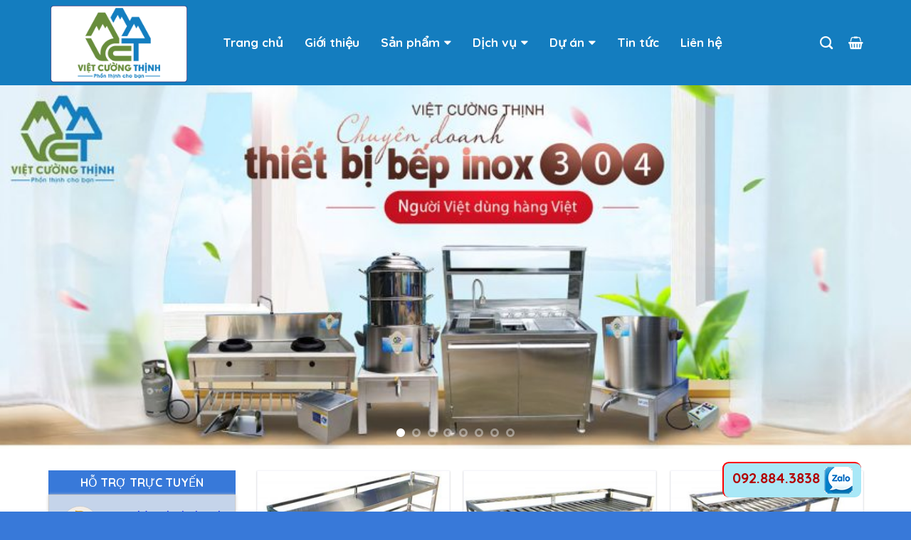

--- FILE ---
content_type: text/html; charset=UTF-8
request_url: https://vietcuongthinh.com.vn/tu-khoa/ke-inox-2-tang/
body_size: 39132
content:
<!DOCTYPE html>
<!--[if IE 9 ]> <html lang="vi" class="ie9 loading-site no-js"> <![endif]-->
<!--[if IE 8 ]> <html lang="vi" class="ie8 loading-site no-js"> <![endif]-->
<!--[if (gte IE 9)|!(IE)]><!--><html lang="vi" class="loading-site no-js"> <!--<![endif]-->
<head>
<meta name="google-site-verification" content="cVI_Sb708adc47m8zk_Bbk9EX_rb4_IR1l4UQtKl-q4" />
<!-- Global site tag (gtag.js) - Google Analytics -->
<script async src="https://www.googletagmanager.com/gtag/js?id=UA-159833576-1"></script>
<script>
  window.dataLayer = window.dataLayer || [];
  function gtag(){dataLayer.push(arguments);}
  gtag('js', new Date());

  gtag('config', 'UA-159833576-1');
</script>


		<meta charset="UTF-8" />
	<meta name="viewport" content="width=device-width, initial-scale=1.0, maximum-scale=1.0, user-scalable=no" />

	<link rel="profile" href="http://gmpg.org/xfn/11" />
	<link rel="pingback" href="https://vietcuongthinh.com.vn/xmlrpc.php" />

	<script>(function(html){html.className = html.className.replace(/\bno-js\b/,'js')})(document.documentElement);</script>
<meta name='robots' content='index, follow, max-image-preview:large, max-snippet:-1, max-video-preview:-1' />

	<!-- This site is optimized with the Yoast SEO plugin v19.5.1 - https://yoast.com/wordpress/plugins/seo/ -->
	<title>kệ inox 2 tầng - Việt Cường Thịnh</title>
	<link rel="canonical" href="https://vietcuongthinh.com.vn/tu-khoa/ke-inox-2-tang/" />
	<meta property="og:locale" content="vi_VN" />
	<meta property="og:type" content="article" />
	<meta property="og:title" content="kệ inox 2 tầng - Việt Cường Thịnh" />
	<meta property="og:url" content="https://vietcuongthinh.com.vn/tu-khoa/ke-inox-2-tang/" />
	<meta property="og:site_name" content="Việt Cường Thịnh" />
	<meta name="twitter:card" content="summary_large_image" />
	<script type="application/ld+json" class="yoast-schema-graph">{"@context":"https://schema.org","@graph":[{"@type":"CollectionPage","@id":"https://vietcuongthinh.com.vn/tu-khoa/ke-inox-2-tang/","url":"https://vietcuongthinh.com.vn/tu-khoa/ke-inox-2-tang/","name":"kệ inox 2 tầng - Việt Cường Thịnh","isPartOf":{"@id":"https://vietcuongthinh.com.vn/#website"},"primaryImageOfPage":{"@id":"https://vietcuongthinh.com.vn/tu-khoa/ke-inox-2-tang/#primaryimage"},"image":{"@id":"https://vietcuongthinh.com.vn/tu-khoa/ke-inox-2-tang/#primaryimage"},"thumbnailUrl":"https://vietcuongthinh.com.vn/wp-content/uploads/2020/06/ke-inox-phang-2-tang.jpg","breadcrumb":{"@id":"https://vietcuongthinh.com.vn/tu-khoa/ke-inox-2-tang/#breadcrumb"},"inLanguage":"vi"},{"@type":"ImageObject","inLanguage":"vi","@id":"https://vietcuongthinh.com.vn/tu-khoa/ke-inox-2-tang/#primaryimage","url":"https://vietcuongthinh.com.vn/wp-content/uploads/2020/06/ke-inox-phang-2-tang.jpg","contentUrl":"https://vietcuongthinh.com.vn/wp-content/uploads/2020/06/ke-inox-phang-2-tang.jpg","width":450,"height":340,"caption":"Kệ inox phẳng 2 tầng"},{"@type":"BreadcrumbList","@id":"https://vietcuongthinh.com.vn/tu-khoa/ke-inox-2-tang/#breadcrumb","itemListElement":[{"@type":"ListItem","position":1,"name":"Trang chủ","item":"https://vietcuongthinh.com.vn/"},{"@type":"ListItem","position":2,"name":"kệ inox 2 tầng"}]},{"@type":"WebSite","@id":"https://vietcuongthinh.com.vn/#website","url":"https://vietcuongthinh.com.vn/","name":"Việt Cường Thịnh","description":"Nhà Cung Cấp Thiết Bị Bếp Công Nghiệp Hàng Đầu tại Việt Nam","potentialAction":[{"@type":"SearchAction","target":{"@type":"EntryPoint","urlTemplate":"https://vietcuongthinh.com.vn/?s={search_term_string}"},"query-input":"required name=search_term_string"}],"inLanguage":"vi"}]}</script>
	<!-- / Yoast SEO plugin. -->


<link rel='dns-prefetch' href='//cdn.jsdelivr.net' />
<link rel='dns-prefetch' href='//use.fontawesome.com' />
<link rel='prefetch' href='https://vietcuongthinh.com.vn/wp-content/themes/flatsome/assets/js/chunk.countup.js?ver=3.16.2' />
<link rel='prefetch' href='https://vietcuongthinh.com.vn/wp-content/themes/flatsome/assets/js/chunk.sticky-sidebar.js?ver=3.16.2' />
<link rel='prefetch' href='https://vietcuongthinh.com.vn/wp-content/themes/flatsome/assets/js/chunk.tooltips.js?ver=3.16.2' />
<link rel='prefetch' href='https://vietcuongthinh.com.vn/wp-content/themes/flatsome/assets/js/chunk.vendors-popups.js?ver=3.16.2' />
<link rel='prefetch' href='https://vietcuongthinh.com.vn/wp-content/themes/flatsome/assets/js/chunk.vendors-slider.js?ver=3.16.2' />
<link rel="alternate" type="application/rss+xml" title="Dòng thông tin Việt Cường Thịnh &raquo;" href="https://vietcuongthinh.com.vn/feed/" />
<link rel="alternate" type="application/rss+xml" title="Dòng phản hồi Việt Cường Thịnh &raquo;" href="https://vietcuongthinh.com.vn/comments/feed/" />
<link rel="alternate" type="application/rss+xml" title="Nguồn cấp Việt Cường Thịnh &raquo; kệ inox 2 tầng Tag" href="https://vietcuongthinh.com.vn/tu-khoa/ke-inox-2-tang/feed/" />
<script type="text/javascript">
window._wpemojiSettings = {"baseUrl":"https:\/\/s.w.org\/images\/core\/emoji\/14.0.0\/72x72\/","ext":".png","svgUrl":"https:\/\/s.w.org\/images\/core\/emoji\/14.0.0\/svg\/","svgExt":".svg","source":{"concatemoji":"https:\/\/vietcuongthinh.com.vn\/wp-includes\/js\/wp-emoji-release.min.js?ver=6.3.1"}};
/*! This file is auto-generated */
!function(i,n){var o,s,e;function c(e){try{var t={supportTests:e,timestamp:(new Date).valueOf()};sessionStorage.setItem(o,JSON.stringify(t))}catch(e){}}function p(e,t,n){e.clearRect(0,0,e.canvas.width,e.canvas.height),e.fillText(t,0,0);var t=new Uint32Array(e.getImageData(0,0,e.canvas.width,e.canvas.height).data),r=(e.clearRect(0,0,e.canvas.width,e.canvas.height),e.fillText(n,0,0),new Uint32Array(e.getImageData(0,0,e.canvas.width,e.canvas.height).data));return t.every(function(e,t){return e===r[t]})}function u(e,t,n){switch(t){case"flag":return n(e,"\ud83c\udff3\ufe0f\u200d\u26a7\ufe0f","\ud83c\udff3\ufe0f\u200b\u26a7\ufe0f")?!1:!n(e,"\ud83c\uddfa\ud83c\uddf3","\ud83c\uddfa\u200b\ud83c\uddf3")&&!n(e,"\ud83c\udff4\udb40\udc67\udb40\udc62\udb40\udc65\udb40\udc6e\udb40\udc67\udb40\udc7f","\ud83c\udff4\u200b\udb40\udc67\u200b\udb40\udc62\u200b\udb40\udc65\u200b\udb40\udc6e\u200b\udb40\udc67\u200b\udb40\udc7f");case"emoji":return!n(e,"\ud83e\udef1\ud83c\udffb\u200d\ud83e\udef2\ud83c\udfff","\ud83e\udef1\ud83c\udffb\u200b\ud83e\udef2\ud83c\udfff")}return!1}function f(e,t,n){var r="undefined"!=typeof WorkerGlobalScope&&self instanceof WorkerGlobalScope?new OffscreenCanvas(300,150):i.createElement("canvas"),a=r.getContext("2d",{willReadFrequently:!0}),o=(a.textBaseline="top",a.font="600 32px Arial",{});return e.forEach(function(e){o[e]=t(a,e,n)}),o}function t(e){var t=i.createElement("script");t.src=e,t.defer=!0,i.head.appendChild(t)}"undefined"!=typeof Promise&&(o="wpEmojiSettingsSupports",s=["flag","emoji"],n.supports={everything:!0,everythingExceptFlag:!0},e=new Promise(function(e){i.addEventListener("DOMContentLoaded",e,{once:!0})}),new Promise(function(t){var n=function(){try{var e=JSON.parse(sessionStorage.getItem(o));if("object"==typeof e&&"number"==typeof e.timestamp&&(new Date).valueOf()<e.timestamp+604800&&"object"==typeof e.supportTests)return e.supportTests}catch(e){}return null}();if(!n){if("undefined"!=typeof Worker&&"undefined"!=typeof OffscreenCanvas&&"undefined"!=typeof URL&&URL.createObjectURL&&"undefined"!=typeof Blob)try{var e="postMessage("+f.toString()+"("+[JSON.stringify(s),u.toString(),p.toString()].join(",")+"));",r=new Blob([e],{type:"text/javascript"}),a=new Worker(URL.createObjectURL(r),{name:"wpTestEmojiSupports"});return void(a.onmessage=function(e){c(n=e.data),a.terminate(),t(n)})}catch(e){}c(n=f(s,u,p))}t(n)}).then(function(e){for(var t in e)n.supports[t]=e[t],n.supports.everything=n.supports.everything&&n.supports[t],"flag"!==t&&(n.supports.everythingExceptFlag=n.supports.everythingExceptFlag&&n.supports[t]);n.supports.everythingExceptFlag=n.supports.everythingExceptFlag&&!n.supports.flag,n.DOMReady=!1,n.readyCallback=function(){n.DOMReady=!0}}).then(function(){return e}).then(function(){var e;n.supports.everything||(n.readyCallback(),(e=n.source||{}).concatemoji?t(e.concatemoji):e.wpemoji&&e.twemoji&&(t(e.twemoji),t(e.wpemoji)))}))}((window,document),window._wpemojiSettings);
</script>
<style type="text/css">
img.wp-smiley,
img.emoji {
	display: inline !important;
	border: none !important;
	box-shadow: none !important;
	height: 1em !important;
	width: 1em !important;
	margin: 0 0.07em !important;
	vertical-align: -0.1em !important;
	background: none !important;
	padding: 0 !important;
}
</style>
	<style id='wp-block-library-inline-css' type='text/css'>
:root{--wp-admin-theme-color:#007cba;--wp-admin-theme-color--rgb:0,124,186;--wp-admin-theme-color-darker-10:#006ba1;--wp-admin-theme-color-darker-10--rgb:0,107,161;--wp-admin-theme-color-darker-20:#005a87;--wp-admin-theme-color-darker-20--rgb:0,90,135;--wp-admin-border-width-focus:2px;--wp-block-synced-color:#7a00df;--wp-block-synced-color--rgb:122,0,223}@media (min-resolution:192dpi){:root{--wp-admin-border-width-focus:1.5px}}.wp-element-button{cursor:pointer}:root{--wp--preset--font-size--normal:16px;--wp--preset--font-size--huge:42px}:root .has-very-light-gray-background-color{background-color:#eee}:root .has-very-dark-gray-background-color{background-color:#313131}:root .has-very-light-gray-color{color:#eee}:root .has-very-dark-gray-color{color:#313131}:root .has-vivid-green-cyan-to-vivid-cyan-blue-gradient-background{background:linear-gradient(135deg,#00d084,#0693e3)}:root .has-purple-crush-gradient-background{background:linear-gradient(135deg,#34e2e4,#4721fb 50%,#ab1dfe)}:root .has-hazy-dawn-gradient-background{background:linear-gradient(135deg,#faaca8,#dad0ec)}:root .has-subdued-olive-gradient-background{background:linear-gradient(135deg,#fafae1,#67a671)}:root .has-atomic-cream-gradient-background{background:linear-gradient(135deg,#fdd79a,#004a59)}:root .has-nightshade-gradient-background{background:linear-gradient(135deg,#330968,#31cdcf)}:root .has-midnight-gradient-background{background:linear-gradient(135deg,#020381,#2874fc)}.has-regular-font-size{font-size:1em}.has-larger-font-size{font-size:2.625em}.has-normal-font-size{font-size:var(--wp--preset--font-size--normal)}.has-huge-font-size{font-size:var(--wp--preset--font-size--huge)}.has-text-align-center{text-align:center}.has-text-align-left{text-align:left}.has-text-align-right{text-align:right}#end-resizable-editor-section{display:none}.aligncenter{clear:both}.items-justified-left{justify-content:flex-start}.items-justified-center{justify-content:center}.items-justified-right{justify-content:flex-end}.items-justified-space-between{justify-content:space-between}.screen-reader-text{clip:rect(1px,1px,1px,1px);word-wrap:normal!important;border:0;-webkit-clip-path:inset(50%);clip-path:inset(50%);height:1px;margin:-1px;overflow:hidden;padding:0;position:absolute;width:1px}.screen-reader-text:focus{clip:auto!important;background-color:#ddd;-webkit-clip-path:none;clip-path:none;color:#444;display:block;font-size:1em;height:auto;left:5px;line-height:normal;padding:15px 23px 14px;text-decoration:none;top:5px;width:auto;z-index:100000}html :where(.has-border-color){border-style:solid}html :where([style*=border-top-color]){border-top-style:solid}html :where([style*=border-right-color]){border-right-style:solid}html :where([style*=border-bottom-color]){border-bottom-style:solid}html :where([style*=border-left-color]){border-left-style:solid}html :where([style*=border-width]){border-style:solid}html :where([style*=border-top-width]){border-top-style:solid}html :where([style*=border-right-width]){border-right-style:solid}html :where([style*=border-bottom-width]){border-bottom-style:solid}html :where([style*=border-left-width]){border-left-style:solid}html :where(img[class*=wp-image-]){height:auto;max-width:100%}:where(figure){margin:0 0 1em}html :where(.is-position-sticky){--wp-admin--admin-bar--position-offset:var(--wp-admin--admin-bar--height,0px)}@media screen and (max-width:600px){html :where(.is-position-sticky){--wp-admin--admin-bar--position-offset:0px}}
</style>
<style id='classic-theme-styles-inline-css' type='text/css'>
/*! This file is auto-generated */
.wp-block-button__link{color:#fff;background-color:#32373c;border-radius:9999px;box-shadow:none;text-decoration:none;padding:calc(.667em + 2px) calc(1.333em + 2px);font-size:1.125em}.wp-block-file__button{background:#32373c;color:#fff;text-decoration:none}
</style>
<link rel='stylesheet' id='contact-form-7-css' href='https://vietcuongthinh.com.vn/wp-content/plugins/contact-form-7/includes/css/styles.css?ver=5.1.3' type='text/css' media='all' />
<link rel='stylesheet' id='toc-screen-css' href='https://vietcuongthinh.com.vn/wp-content/plugins/table-of-contents-plus/screen.min.css?ver=2302' type='text/css' media='all' />
<style id='toc-screen-inline-css' type='text/css'>
div#toc_container {width: 100%;}
</style>
<style id='woocommerce-inline-inline-css' type='text/css'>
.woocommerce form .form-row .required { visibility: visible; }
</style>
<link rel='stylesheet' id='megamenu-css' href='https://vietcuongthinh.com.vn/wp-content/uploads/maxmegamenu/style.css?ver=76cc0c' type='text/css' media='all' />
<link rel='stylesheet' id='dashicons-css' href='https://vietcuongthinh.com.vn/wp-includes/css/dashicons.min.css?ver=6.3.1' type='text/css' media='all' />
<link rel='stylesheet' id='woo-variation-swatches-css' href='https://vietcuongthinh.com.vn/wp-content/plugins/woo-variation-swatches/assets/css/frontend.min.css?ver=1694164308' type='text/css' media='all' />
<style id='woo-variation-swatches-inline-css' type='text/css'>
:root {
--wvs-tick:url("data:image/svg+xml;utf8,%3Csvg filter='drop-shadow(0px 0px 2px rgb(0 0 0 / .8))' xmlns='http://www.w3.org/2000/svg'  viewBox='0 0 30 30'%3E%3Cpath fill='none' stroke='%23ffffff' stroke-linecap='round' stroke-linejoin='round' stroke-width='4' d='M4 16L11 23 27 7'/%3E%3C/svg%3E");

--wvs-cross:url("data:image/svg+xml;utf8,%3Csvg filter='drop-shadow(0px 0px 5px rgb(255 255 255 / .6))' xmlns='http://www.w3.org/2000/svg' width='72px' height='72px' viewBox='0 0 24 24'%3E%3Cpath fill='none' stroke='%23ff0000' stroke-linecap='round' stroke-width='0.6' d='M5 5L19 19M19 5L5 19'/%3E%3C/svg%3E");
--wvs-single-product-item-width:30px;
--wvs-single-product-item-height:30px;
--wvs-single-product-item-font-size:16px}
</style>
<link rel='stylesheet' id='bfa-font-awesome-css' href='https://use.fontawesome.com/releases/v5.15.4/css/all.css?ver=2.0.3' type='text/css' media='all' />
<link rel='stylesheet' id='bfa-font-awesome-v4-shim-css' href='https://use.fontawesome.com/releases/v5.15.4/css/v4-shims.css?ver=2.0.3' type='text/css' media='all' />
<style id='bfa-font-awesome-v4-shim-inline-css' type='text/css'>

			@font-face {
				font-family: 'FontAwesome';
				src: url('https://use.fontawesome.com/releases/v5.15.4/webfonts/fa-brands-400.eot'),
				url('https://use.fontawesome.com/releases/v5.15.4/webfonts/fa-brands-400.eot?#iefix') format('embedded-opentype'),
				url('https://use.fontawesome.com/releases/v5.15.4/webfonts/fa-brands-400.woff2') format('woff2'),
				url('https://use.fontawesome.com/releases/v5.15.4/webfonts/fa-brands-400.woff') format('woff'),
				url('https://use.fontawesome.com/releases/v5.15.4/webfonts/fa-brands-400.ttf') format('truetype'),
				url('https://use.fontawesome.com/releases/v5.15.4/webfonts/fa-brands-400.svg#fontawesome') format('svg');
			}

			@font-face {
				font-family: 'FontAwesome';
				src: url('https://use.fontawesome.com/releases/v5.15.4/webfonts/fa-solid-900.eot'),
				url('https://use.fontawesome.com/releases/v5.15.4/webfonts/fa-solid-900.eot?#iefix') format('embedded-opentype'),
				url('https://use.fontawesome.com/releases/v5.15.4/webfonts/fa-solid-900.woff2') format('woff2'),
				url('https://use.fontawesome.com/releases/v5.15.4/webfonts/fa-solid-900.woff') format('woff'),
				url('https://use.fontawesome.com/releases/v5.15.4/webfonts/fa-solid-900.ttf') format('truetype'),
				url('https://use.fontawesome.com/releases/v5.15.4/webfonts/fa-solid-900.svg#fontawesome') format('svg');
			}

			@font-face {
				font-family: 'FontAwesome';
				src: url('https://use.fontawesome.com/releases/v5.15.4/webfonts/fa-regular-400.eot'),
				url('https://use.fontawesome.com/releases/v5.15.4/webfonts/fa-regular-400.eot?#iefix') format('embedded-opentype'),
				url('https://use.fontawesome.com/releases/v5.15.4/webfonts/fa-regular-400.woff2') format('woff2'),
				url('https://use.fontawesome.com/releases/v5.15.4/webfonts/fa-regular-400.woff') format('woff'),
				url('https://use.fontawesome.com/releases/v5.15.4/webfonts/fa-regular-400.ttf') format('truetype'),
				url('https://use.fontawesome.com/releases/v5.15.4/webfonts/fa-regular-400.svg#fontawesome') format('svg');
				unicode-range: U+F004-F005,U+F007,U+F017,U+F022,U+F024,U+F02E,U+F03E,U+F044,U+F057-F059,U+F06E,U+F070,U+F075,U+F07B-F07C,U+F080,U+F086,U+F089,U+F094,U+F09D,U+F0A0,U+F0A4-F0A7,U+F0C5,U+F0C7-F0C8,U+F0E0,U+F0EB,U+F0F3,U+F0F8,U+F0FE,U+F111,U+F118-F11A,U+F11C,U+F133,U+F144,U+F146,U+F14A,U+F14D-F14E,U+F150-F152,U+F15B-F15C,U+F164-F165,U+F185-F186,U+F191-F192,U+F1AD,U+F1C1-F1C9,U+F1CD,U+F1D8,U+F1E3,U+F1EA,U+F1F6,U+F1F9,U+F20A,U+F247-F249,U+F24D,U+F254-F25B,U+F25D,U+F267,U+F271-F274,U+F279,U+F28B,U+F28D,U+F2B5-F2B6,U+F2B9,U+F2BB,U+F2BD,U+F2C1-F2C2,U+F2D0,U+F2D2,U+F2DC,U+F2ED,U+F328,U+F358-F35B,U+F3A5,U+F3D1,U+F410,U+F4AD;
			}
		
</style>
<link rel='stylesheet' id='flatsome-main-css' href='https://vietcuongthinh.com.vn/wp-content/themes/flatsome/assets/css/flatsome.css?ver=3.16.2' type='text/css' media='all' />
<style id='flatsome-main-inline-css' type='text/css'>
@font-face {
				font-family: "fl-icons";
				font-display: block;
				src: url(https://vietcuongthinh.com.vn/wp-content/themes/flatsome/assets/css/icons/fl-icons.eot?v=3.16.2);
				src:
					url(https://vietcuongthinh.com.vn/wp-content/themes/flatsome/assets/css/icons/fl-icons.eot#iefix?v=3.16.2) format("embedded-opentype"),
					url(https://vietcuongthinh.com.vn/wp-content/themes/flatsome/assets/css/icons/fl-icons.woff2?v=3.16.2) format("woff2"),
					url(https://vietcuongthinh.com.vn/wp-content/themes/flatsome/assets/css/icons/fl-icons.ttf?v=3.16.2) format("truetype"),
					url(https://vietcuongthinh.com.vn/wp-content/themes/flatsome/assets/css/icons/fl-icons.woff?v=3.16.2) format("woff"),
					url(https://vietcuongthinh.com.vn/wp-content/themes/flatsome/assets/css/icons/fl-icons.svg?v=3.16.2#fl-icons) format("svg");
			}
</style>
<link rel='stylesheet' id='flatsome-shop-css' href='https://vietcuongthinh.com.vn/wp-content/themes/flatsome/assets/css/flatsome-shop.css?ver=3.16.2' type='text/css' media='all' />
<link rel='stylesheet' id='flatsome-style-css' href='https://vietcuongthinh.com.vn/wp-content/themes/flatsome-child/style.css?ver=3.0' type='text/css' media='all' />
<link rel='stylesheet' id='call-now-button-modern-style-css' href='https://vietcuongthinh.com.vn/wp-content/plugins/call-now-button/src/renderers/modern/../../../resources/style/modern.css?ver=1.4.1' type='text/css' media='all' />
<script type='text/javascript' src='https://vietcuongthinh.com.vn/wp-includes/js/jquery/jquery.min.js?ver=3.7.0' id='jquery-core-js'></script>
<script type='text/javascript' src='https://vietcuongthinh.com.vn/wp-includes/js/jquery/jquery-migrate.min.js?ver=3.4.1' id='jquery-migrate-js'></script>
<script type='text/javascript' src='https://vietcuongthinh.com.vn/wp-content/plugins/woocommerce/assets/js/jquery-blockui/jquery.blockUI.min.js?ver=2.7.0-wc.6.8.0' id='jquery-blockui-js'></script>
<script type='text/javascript' src='https://vietcuongthinh.com.vn/wp-includes/js/underscore.min.js?ver=1.13.4' id='underscore-js'></script>
<script type='text/javascript' id='wp-util-js-extra'>
/* <![CDATA[ */
var _wpUtilSettings = {"ajax":{"url":"\/wp-admin\/admin-ajax.php"}};
/* ]]> */
</script>
<script type='text/javascript' src='https://vietcuongthinh.com.vn/wp-includes/js/wp-util.min.js?ver=6.3.1' id='wp-util-js'></script>
<script type='text/javascript' id='wp-api-request-js-extra'>
/* <![CDATA[ */
var wpApiSettings = {"root":"https:\/\/vietcuongthinh.com.vn\/wp-json\/","nonce":"82c2e8e7e0","versionString":"wp\/v2\/"};
/* ]]> */
</script>
<script type='text/javascript' src='https://vietcuongthinh.com.vn/wp-includes/js/api-request.min.js?ver=6.3.1' id='wp-api-request-js'></script>
<script type='text/javascript' src='https://vietcuongthinh.com.vn/wp-includes/js/dist/vendor/wp-polyfill-inert.min.js?ver=3.1.2' id='wp-polyfill-inert-js'></script>
<script type='text/javascript' src='https://vietcuongthinh.com.vn/wp-includes/js/dist/vendor/regenerator-runtime.min.js?ver=0.13.11' id='regenerator-runtime-js'></script>
<script type='text/javascript' src='https://vietcuongthinh.com.vn/wp-includes/js/dist/vendor/wp-polyfill.min.js?ver=3.15.0' id='wp-polyfill-js'></script>
<script type='text/javascript' src='https://vietcuongthinh.com.vn/wp-includes/js/dist/hooks.min.js?ver=c6aec9a8d4e5a5d543a1' id='wp-hooks-js'></script>
<script type='text/javascript' src='https://vietcuongthinh.com.vn/wp-includes/js/dist/i18n.min.js?ver=7701b0c3857f914212ef' id='wp-i18n-js'></script>
<script id="wp-i18n-js-after" type="text/javascript">
wp.i18n.setLocaleData( { 'text direction\u0004ltr': [ 'ltr' ] } );
</script>
<script type='text/javascript' src='https://vietcuongthinh.com.vn/wp-includes/js/dist/url.min.js?ver=8814d23f2d64864d280d' id='wp-url-js'></script>
<script type='text/javascript' id='wp-api-fetch-js-translations'>
( function( domain, translations ) {
	var localeData = translations.locale_data[ domain ] || translations.locale_data.messages;
	localeData[""].domain = domain;
	wp.i18n.setLocaleData( localeData, domain );
} )( "default", {"translation-revision-date":"2023-07-15 15:30:50+0000","generator":"GlotPress\/4.0.0-alpha.4","domain":"messages","locale_data":{"messages":{"":{"domain":"messages","plural-forms":"nplurals=1; plural=0;","lang":"vi_VN"},"You are probably offline.":["C\u00f3 th\u1ec3 b\u1ea1n \u0111ang ngo\u1ea1i tuy\u1ebfn."],"Media upload failed. If this is a photo or a large image, please scale it down and try again.":["T\u1ea3i l\u00ean media kh\u00f4ng th\u00e0nh c\u00f4ng. N\u1ebfu \u0111\u00e2y l\u00e0 h\u00ecnh \u1ea3nh c\u00f3 k\u00edch th\u01b0\u1edbc l\u1edbn, vui l\u00f2ng thu nh\u1ecf n\u00f3 xu\u1ed1ng v\u00e0 th\u1eed l\u1ea1i."],"The response is not a valid JSON response.":["Ph\u1ea3n h\u1ed3i kh\u00f4ng ph\u1ea3i l\u00e0 m\u1ed9t JSON h\u1ee3p l\u1ec7."],"An unknown error occurred.":["C\u00f3 l\u1ed7i n\u00e0o \u0111\u00f3 \u0111\u00e3 x\u1ea3y ra."]}},"comment":{"reference":"wp-includes\/js\/dist\/api-fetch.js"}} );
</script>
<script type='text/javascript' src='https://vietcuongthinh.com.vn/wp-includes/js/dist/api-fetch.min.js?ver=0fa4dabf8bf2c7adf21a' id='wp-api-fetch-js'></script>
<script id="wp-api-fetch-js-after" type="text/javascript">
wp.apiFetch.use( wp.apiFetch.createRootURLMiddleware( "https://vietcuongthinh.com.vn/wp-json/" ) );
wp.apiFetch.nonceMiddleware = wp.apiFetch.createNonceMiddleware( "82c2e8e7e0" );
wp.apiFetch.use( wp.apiFetch.nonceMiddleware );
wp.apiFetch.use( wp.apiFetch.mediaUploadMiddleware );
wp.apiFetch.nonceEndpoint = "https://vietcuongthinh.com.vn/wp-admin/admin-ajax.php?action=rest-nonce";
</script>
<script type='text/javascript' id='woo-variation-swatches-js-extra'>
/* <![CDATA[ */
var woo_variation_swatches_options = {"show_variation_label":"1","clear_on_reselect":"","variation_label_separator":":","is_mobile":"","show_variation_stock":"","stock_label_threshold":"5","cart_redirect_after_add":"no","enable_ajax_add_to_cart":"yes","cart_url":"https:\/\/vietcuongthinh.com.vn\/gio-hang\/","is_cart":""};
/* ]]> */
</script>
<script type='text/javascript' src='https://vietcuongthinh.com.vn/wp-content/plugins/woo-variation-swatches/assets/js/frontend.min.js?ver=1694164308' id='woo-variation-swatches-js' defer data-wp-strategy='defer'></script>
<link rel="https://api.w.org/" href="https://vietcuongthinh.com.vn/wp-json/" /><link rel="alternate" type="application/json" href="https://vietcuongthinh.com.vn/wp-json/wp/v2/product_tag/153" /><link rel="EditURI" type="application/rsd+xml" title="RSD" href="https://vietcuongthinh.com.vn/xmlrpc.php?rsd" />
<meta name="generator" content="WordPress 6.3.1" />
<meta name="generator" content="WooCommerce 6.8.0" />
<style>.bg{opacity: 0; transition: opacity 1s; -webkit-transition: opacity 1s;} .bg-loaded{opacity: 1;}</style>	<noscript><style>.woocommerce-product-gallery{ opacity: 1 !important; }</style></noscript>
	<style type="text/css">
.no-js .native-lazyload-js-fallback {
	display: none;
}
</style>
		<link rel="icon" href="https://vietcuongthinh.com.vn/wp-content/uploads/2019/07/cropped-thiet-bi-bep-cong-nghiep-inox-viet-cuong-thinh-32x32.png" sizes="32x32" />
<link rel="icon" href="https://vietcuongthinh.com.vn/wp-content/uploads/2019/07/cropped-thiet-bi-bep-cong-nghiep-inox-viet-cuong-thinh-192x192.png" sizes="192x192" />
<link rel="apple-touch-icon" href="https://vietcuongthinh.com.vn/wp-content/uploads/2019/07/cropped-thiet-bi-bep-cong-nghiep-inox-viet-cuong-thinh-180x180.png" />
<meta name="msapplication-TileImage" content="https://vietcuongthinh.com.vn/wp-content/uploads/2019/07/cropped-thiet-bi-bep-cong-nghiep-inox-viet-cuong-thinh-270x270.png" />
<style id="custom-css" type="text/css">:root {--primary-color: #3879d9;}.container-width, .full-width .ubermenu-nav, .container, .row{max-width: 1175px}.row.row-collapse{max-width: 1145px}.row.row-small{max-width: 1167.5px}.row.row-large{max-width: 1205px}.header-main{height: 120px}#logo img{max-height: 120px}#logo{width:200px;}.header-top{min-height: 30px}.transparent .header-main{height: 30px}.transparent #logo img{max-height: 30px}.has-transparent + .page-title:first-of-type,.has-transparent + #main > .page-title,.has-transparent + #main > div > .page-title,.has-transparent + #main .page-header-wrapper:first-of-type .page-title{padding-top: 30px;}.header.show-on-scroll,.stuck .header-main{height:70px!important}.stuck #logo img{max-height: 70px!important}.header-bg-color {background-color: #147dbf}.header-bottom {background-color: #f1f1f1}.header-main .nav > li > a{line-height: 16px }@media (max-width: 549px) {.header-main{height: 70px}#logo img{max-height: 70px}}.main-menu-overlay{background-color: #000000}/* Color */.accordion-title.active, .has-icon-bg .icon .icon-inner,.logo a, .primary.is-underline, .primary.is-link, .badge-outline .badge-inner, .nav-outline > li.active> a,.nav-outline >li.active > a, .cart-icon strong,[data-color='primary'], .is-outline.primary{color: #3879d9;}/* Color !important */[data-text-color="primary"]{color: #3879d9!important;}/* Background Color */[data-text-bg="primary"]{background-color: #3879d9;}/* Background */.scroll-to-bullets a,.featured-title, .label-new.menu-item > a:after, .nav-pagination > li > .current,.nav-pagination > li > span:hover,.nav-pagination > li > a:hover,.has-hover:hover .badge-outline .badge-inner,button[type="submit"], .button.wc-forward:not(.checkout):not(.checkout-button), .button.submit-button, .button.primary:not(.is-outline),.featured-table .title,.is-outline:hover, .has-icon:hover .icon-label,.nav-dropdown-bold .nav-column li > a:hover, .nav-dropdown.nav-dropdown-bold > li > a:hover, .nav-dropdown-bold.dark .nav-column li > a:hover, .nav-dropdown.nav-dropdown-bold.dark > li > a:hover, .header-vertical-menu__opener ,.is-outline:hover, .tagcloud a:hover,.grid-tools a, input[type='submit']:not(.is-form), .box-badge:hover .box-text, input.button.alt,.nav-box > li > a:hover,.nav-box > li.active > a,.nav-pills > li.active > a ,.current-dropdown .cart-icon strong, .cart-icon:hover strong, .nav-line-bottom > li > a:before, .nav-line-grow > li > a:before, .nav-line > li > a:before,.banner, .header-top, .slider-nav-circle .flickity-prev-next-button:hover svg, .slider-nav-circle .flickity-prev-next-button:hover .arrow, .primary.is-outline:hover, .button.primary:not(.is-outline), input[type='submit'].primary, input[type='submit'].primary, input[type='reset'].button, input[type='button'].primary, .badge-inner{background-color: #3879d9;}/* Border */.nav-vertical.nav-tabs > li.active > a,.scroll-to-bullets a.active,.nav-pagination > li > .current,.nav-pagination > li > span:hover,.nav-pagination > li > a:hover,.has-hover:hover .badge-outline .badge-inner,.accordion-title.active,.featured-table,.is-outline:hover, .tagcloud a:hover,blockquote, .has-border, .cart-icon strong:after,.cart-icon strong,.blockUI:before, .processing:before,.loading-spin, .slider-nav-circle .flickity-prev-next-button:hover svg, .slider-nav-circle .flickity-prev-next-button:hover .arrow, .primary.is-outline:hover{border-color: #3879d9}.nav-tabs > li.active > a{border-top-color: #3879d9}.widget_shopping_cart_content .blockUI.blockOverlay:before { border-left-color: #3879d9 }.woocommerce-checkout-review-order .blockUI.blockOverlay:before { border-left-color: #3879d9 }/* Fill */.slider .flickity-prev-next-button:hover svg,.slider .flickity-prev-next-button:hover .arrow{fill: #3879d9;}/* Focus */.primary:focus-visible, .submit-button:focus-visible, button[type="submit"]:focus-visible { outline-color: #3879d9!important; }/* Background Color */[data-icon-label]:after, .secondary.is-underline:hover,.secondary.is-outline:hover,.icon-label,.button.secondary:not(.is-outline),.button.alt:not(.is-outline), .badge-inner.on-sale, .button.checkout, .single_add_to_cart_button, .current .breadcrumb-step{ background-color:#dd3333; }[data-text-bg="secondary"]{background-color: #dd3333;}/* Color */.secondary.is-underline,.secondary.is-link, .secondary.is-outline,.stars a.active, .star-rating:before, .woocommerce-page .star-rating:before,.star-rating span:before, .color-secondary{color: #dd3333}/* Color !important */[data-text-color="secondary"]{color: #dd3333!important;}/* Border */.secondary.is-outline:hover{border-color:#dd3333}/* Focus */.secondary:focus-visible, .alt:focus-visible { outline-color: #dd3333!important; }body{color: #000000}body{font-size: 100%;}@media screen and (max-width: 549px){body{font-size: 100%;}}body{font-family: Quicksand, sans-serif;}body {font-weight: 400;font-style: normal;}.nav > li > a {font-family: Quicksand, sans-serif;}.mobile-sidebar-levels-2 .nav > li > ul > li > a {font-family: Quicksand, sans-serif;}.nav > li > a,.mobile-sidebar-levels-2 .nav > li > ul > li > a {font-weight: 700;font-style: normal;}h1,h2,h3,h4,h5,h6,.heading-font, .off-canvas-center .nav-sidebar.nav-vertical > li > a{font-family: Quicksand, sans-serif;}h1,h2,h3,h4,h5,h6,.heading-font,.banner h1,.banner h2 {font-weight: 700;font-style: normal;}.alt-font{font-family: Quicksand, sans-serif;}.alt-font {font-weight: 400!important;font-style: normal!important;}.header:not(.transparent) .header-nav-main.nav > li > a:hover,.header:not(.transparent) .header-nav-main.nav > li.active > a,.header:not(.transparent) .header-nav-main.nav > li.current > a,.header:not(.transparent) .header-nav-main.nav > li > a.active,.header:not(.transparent) .header-nav-main.nav > li > a.current{color: #eeee22;}.header-nav-main.nav-line-bottom > li > a:before,.header-nav-main.nav-line-grow > li > a:before,.header-nav-main.nav-line > li > a:before,.header-nav-main.nav-box > li > a:hover,.header-nav-main.nav-box > li.active > a,.header-nav-main.nav-pills > li > a:hover,.header-nav-main.nav-pills > li.active > a{color:#FFF!important;background-color: #eeee22;}a{color: #333333;}a:hover{color: #3879d9;}.tagcloud a:hover{border-color: #3879d9;background-color: #3879d9;}@media screen and (min-width: 550px){.products .box-vertical .box-image{min-width: 300px!important;width: 300px!important;}}.absolute-footer, html{background-color: #3879d9}.nav-vertical-fly-out > li + li {border-top-width: 1px; border-top-style: solid;}.label-new.menu-item > a:after{content:"New";}.label-hot.menu-item > a:after{content:"Hot";}.label-sale.menu-item > a:after{content:"Sale";}.label-popular.menu-item > a:after{content:"Popular";}</style><style id="kirki-inline-styles">/* vietnamese */
@font-face {
  font-family: 'Quicksand';
  font-style: normal;
  font-weight: 400;
  font-display: swap;
  src: url(https://vietcuongthinh.com.vn/wp-content/fonts/quicksand/font) format('woff');
  unicode-range: U+0102-0103, U+0110-0111, U+0128-0129, U+0168-0169, U+01A0-01A1, U+01AF-01B0, U+0300-0301, U+0303-0304, U+0308-0309, U+0323, U+0329, U+1EA0-1EF9, U+20AB;
}
/* latin-ext */
@font-face {
  font-family: 'Quicksand';
  font-style: normal;
  font-weight: 400;
  font-display: swap;
  src: url(https://vietcuongthinh.com.vn/wp-content/fonts/quicksand/font) format('woff');
  unicode-range: U+0100-02BA, U+02BD-02C5, U+02C7-02CC, U+02CE-02D7, U+02DD-02FF, U+0304, U+0308, U+0329, U+1D00-1DBF, U+1E00-1E9F, U+1EF2-1EFF, U+2020, U+20A0-20AB, U+20AD-20C0, U+2113, U+2C60-2C7F, U+A720-A7FF;
}
/* latin */
@font-face {
  font-family: 'Quicksand';
  font-style: normal;
  font-weight: 400;
  font-display: swap;
  src: url(https://vietcuongthinh.com.vn/wp-content/fonts/quicksand/font) format('woff');
  unicode-range: U+0000-00FF, U+0131, U+0152-0153, U+02BB-02BC, U+02C6, U+02DA, U+02DC, U+0304, U+0308, U+0329, U+2000-206F, U+20AC, U+2122, U+2191, U+2193, U+2212, U+2215, U+FEFF, U+FFFD;
}
/* vietnamese */
@font-face {
  font-family: 'Quicksand';
  font-style: normal;
  font-weight: 700;
  font-display: swap;
  src: url(https://vietcuongthinh.com.vn/wp-content/fonts/quicksand/font) format('woff');
  unicode-range: U+0102-0103, U+0110-0111, U+0128-0129, U+0168-0169, U+01A0-01A1, U+01AF-01B0, U+0300-0301, U+0303-0304, U+0308-0309, U+0323, U+0329, U+1EA0-1EF9, U+20AB;
}
/* latin-ext */
@font-face {
  font-family: 'Quicksand';
  font-style: normal;
  font-weight: 700;
  font-display: swap;
  src: url(https://vietcuongthinh.com.vn/wp-content/fonts/quicksand/font) format('woff');
  unicode-range: U+0100-02BA, U+02BD-02C5, U+02C7-02CC, U+02CE-02D7, U+02DD-02FF, U+0304, U+0308, U+0329, U+1D00-1DBF, U+1E00-1E9F, U+1EF2-1EFF, U+2020, U+20A0-20AB, U+20AD-20C0, U+2113, U+2C60-2C7F, U+A720-A7FF;
}
/* latin */
@font-face {
  font-family: 'Quicksand';
  font-style: normal;
  font-weight: 700;
  font-display: swap;
  src: url(https://vietcuongthinh.com.vn/wp-content/fonts/quicksand/font) format('woff');
  unicode-range: U+0000-00FF, U+0131, U+0152-0153, U+02BB-02BC, U+02C6, U+02DA, U+02DC, U+0304, U+0308, U+0329, U+2000-206F, U+20AC, U+2122, U+2191, U+2193, U+2212, U+2215, U+FEFF, U+FFFD;
}</style><style type="text/css">/** Mega Menu CSS: fs **/</style>

<meta name="viewport" content="width=device-width, user-scalable=yes, initial-scale=1.0, minimum-scale=0.1, maximum-scale=10.0">



	
	<link href="https://vietcuongthinh.com.vn/wp-content/themes/flatsome-child/fonts/font-awesome/css/font-awesome.min.css" rel="stylesheet" type="text/css" />
	
	<style>
		@font-face{
			font-family:'UTM Swiss Condensed';src:url('https://vietcuongthinh.com.vn/wp-content/themes/flatsome-child/fonts/utm-swiss-condensed.ttf');
		}
		@font-face{
			font-family:'UTMSwissCondensedBold';src:url('https://vietcuongthinh.com.vn/wp-content/themes/flatsome-child/fonts/utm-swiss-condensedbold.ttf');
		}
		a:hover{
		    text-decoration: underline;
		}
		h1, h2, h3, h4, h5, h6{
			color: #000;
		}
		a{
		    -webkit-transition: all 150ms ease-in-out;
		    -moz-transition: all 150ms ease-in-out;
		    -ms-transition: all 150ms ease-in-out;
		    -o-transition: all 150ms ease-in-out;
		    transition: all 150ms ease-in-out;
		}
		.non_padding_bottom{
			padding-bottom: 0 !important;
		}
		.p_non_margin_bottom p{
			margin-bottom: 0 !important;
		}
		#header .header-wrapper.stuck #logo img{
	        max-height: -webkit-fill-available !important;
		}
		#header .nav .menu-item a{
			color: #fff;
			
    		font-size: 14px;
    		text-transform: uppercase;
		}
		#header .header-wrapper.stuck .nav .menu-item a{
			color: #000;
		}
		#header .nav .menu-item:hover a,
		#header .nav .menu-item.active a{
			color: yellow;
		}
		#header .nav .menu-item a:after{
			content: none;
		}
		#header .header-nav.nav .menu-item:hover a {
			text-decoration: none;
		}
		#header .header-search .header-button a.icon{
			background: #3879d9;
		}
		#header .header-search:before,
		#header .header-search:after{
			content: none;
		}
		#header .header-search .nav-dropdown{
			padding: 0;
			border: 0;
		}
		#header .header-search .nav-dropdown .submit-button {
			background: #3879d9;
		}

		#header .header-wrapper.stuck .header-main .header-inner{
		    -ms-flex-align: center;
    		align-items: center;
		}
		#header .header-main{
			padding: 7px 0;
		}

		#header .header-block {
			list-style: none;
			margin: 0;
		}
		#header .header-block .icon-box-text p{
			margin: 0;
			line-height: normal;
		}
		#header .header-block .icon-box-text a{
			color: yellow;
			
		}
		#header .header-block .icon-box-text a:hover{
			color: #fff;
		}
		#header .header-wrapper.stuck .header-block .icon-box-text a{
			color: #000;
		}
		body.archive #content{
			padding-top: 0;
		}
		/* body.archive #content header.archive-page-header > .row{
			padding: 0;
			max-width: inherit;
			width: 100%;
		} */

		body.archive #content header.archive-page-header > .row > .col{
			text-align: left;
		}
		body.archive #content header.archive-page-header > .row > .col h1{
			display: none;
		}

		body.post-template-default{

		} 
		body.post-template-default .page-title .page-title-bg .title-overlay{
			background: transparent !important;
		}
		body.post-template-default .page-title .page-title-inner{
			min-height: 427px !important;
		}
		body.post-template-default .page-title .page-title-inner .flex-col{
			display: none;
		}

		body.home .block_slideshow_header_hidden_in_home_page{
			display: none !important;
		}
		.related{
			border-top: 0;
		}
		.product-footer .reviews_tab{
			display: none !important;
		}
		.product-images .image-tools .zoom-button{
			display: none;
		}

		#main .product-main > .row > .large-9,
		#main .product-main > .row > .large-3,
		#main .product-main > .row,
		#main .blog-archive > .row > .large-3,
		#main .blog-archive > .row > .large-9,
		#main .blog-archive > .row,
		#main .blog-single > .row > .large-3,
		#main .blog-single > .row > .large-9,
		#main .blog-single > .row{
			padding-left: 15px;
			padding-right: 15px;
			border:0;
		}

		#main .section-title-container .section-title,
		.related .product-section-title,
		#footer .section-title-container .section-title{
			margin: 0;
			border: 0;
			background: url('https://vietcuongthinh.com.vn/wp-content/themes/flatsome-child/image/bg_title-bep.png') no-repeat center bottom;
		    text-transform: uppercase;
		    color: #3879d9;
		    font-size: 34px;
		    position: relative;
		    text-align: center;
		    padding-bottom: 30px;
		    justify-content: center;
		    line-height: normal;

		}
		#main .section-title-container .section-title:hover,
		#footer .section-title-container .section-title:hover{
			color: #006cb5;
		}
		#main .section-title-container .section-title > a,
		#footer .section-title-container .section-title > a{
		    margin: 0;
		    position: absolute;
		    padding: 0;
		    width: 100%;
		    height: 34px;
		}
		#main .section-title-container .section-title > a > i,
		#footer .section-title-container .section-title > a > i{
			display: none;
		}
		.related .product-section-title{
			margin-bottom: 30px;
		}
		#main .section-title-container .section-title.section-title-center,
		#footer .section-title-container .section-title.section-title-center{
			background: url('https://vietcuongthinh.com.vn/wp-content/themes/flatsome-child/image/bg_title-bep.png') no-repeat center bottom;
		}

		#main .section-title-container .section-title.section-title-bold,
		#footer .section-title-container .section-title.section-title-bold{
			justify-content:flex-start;
		    font-size: 18px;
		    padding-bottom: 25px;
		    background: transparent;
		    position: relative;
	        border-bottom: 1px solid #ccc;
		}
		#main .section-title-container .section-title.section-title-bold:before,
		#footer .section-title-container .section-title.section-title-bold:before{
			content: "";
			width: 130px;
			border: 4px solid #3879d9;
			bottom: 0;
			left: 0;
			position: absolute;
		    border-radius: 0 3px 3px 0;
		}

		#main .section-title-container .section-title.section-title-center b,
		#main .section-title-container .section-title.section-title-bold b,
		#footer .section-title-container .section-title.section-title-center b,
		#footer .section-title-container .section-title.section-title-bold b{
			display: none;
		}

		#main .section-title-container .section-title .section-title-main,
		#footer .section-title-container .section-title .section-title-main{
			padding: 0;
			margin: 0;
			border: 0;
			font-weight: normal;
		}
		
		.box-blog-post{
			display: block;
		}
		.box-blog-post:hover{
		    -moz-box-shadow: 0px 12px 16px rgba(0,0,0,0.12);
		    -webkit-box-shadow: 0px 12px 16px rgba(0,0,0,0.12);
		    box-shadow: 0px 12px 16px rgba(0,0,0,0.12);
		}
		
		.block_widget .box-blog-post:hover{
		    -moz-box-shadow: none;
		    -webkit-box-shadow: none;
		    box-shadow: none;
		}

		.block_widget .post-item .box .box-text{
			padding: 0;
			padding-left: 15px;
		}

		.box-blog-post.box-vertical{
			-js-display: flex;
		    display: -ms-flexbox;
		    display: flex;
		    -ms-flex-flow: inherit;
    		flex-flow: inherit;
		}
		.box-blog-post.box-vertical .box-image{
			width: 20% !important;
		}
		.box-blog-post.box-vertical .box-image div p{
			display: none;
		}
		.box-blog-post.box-vertical .box-image div::before, 
		.box-blog-post.box-vertical .box-image div::after{
			content: none;
		}
		.box-blog-post.box-vertical .box-image div:hover img {
			transform: scale(1);
		    opacity: 1;
		}
		.box-blog-post.box-vertical:hover .box-text{
			background: transparent;
			box-shadow: none;
		}
		.box-blog-post.box-vertical .box-text .post-title{
			
		    font-size: 13px;
		    text-transform: capitalize;
		    color: #000;
		    margin-bottom: 5px;
		    overflow: hidden;
		  
		    text-overflow: ellipsis;
		    padding: 0;
		}
		.box-blog-post.box-vertical .box-text .post-title:hover{
			text-decoration: underline;
			color: #23527c;
		}
		.box-blog-post.box-vertical .box-text{
			width: 80%;
		}
		.box-blog-post.box-vertical .box-text p{
			color: #333;
			font-size: 12px;
		}

		.box-blog-post.box-vertical:hover .box-text .post-title{
			color: #000;
		}
		.box-blog-post.box-vertical:hover .box-text p{
			color: #333;
		}

		.post-item .box .box-text{
		    padding: 25px;
   			background: #f5f6fb;
		}

		.box-overlay .box-text, .box-shade .box-text{
			bottom: auto;
			top: 0;
			padding:30px;
			height: 100%;
		}

		.box-overlay .box-text .box-text-inner, .box-shade .box-text .box-text-inner{
			height: 100%;
		    display: flex;
		    flex-wrap: wrap;
		    align-content: space-between;
		}

		.box-overlay .box-text .box-text-inner .button, .box-shade .box-text .box-text-inner .button{
			margin: 0;
			border-radius: 5px !important;
			padding: 5px 20px;
   			font-weight: normal;
   			border: 0;
		}

		.box-overlay .box-text .box-text-inner .button:hover, .box-shade .box-text .box-text-inner .button:hover{
			background: #ff0;
			color: #000;
			box-shadow: none;
		}
		.box-overlay .box-image .image-cover:before{
			position: absolute;
		    top: 0;
		    left: 0;
		    content: "";
		    width: 100%;
		    height: 100%;
		    z-index: 1;
		    opacity: 0;
		    filter: alpha(opacity=0);
		    -ms-transition: all 500ms ease;
		    -webkit-transition: all 500ms ease;
		    transition: all 500ms ease;
		    background: rgba(0,0,0,0.5);
		}
		.box-overlay:hover .box-image .image-cover:before{
		    opacity: 1;
		}
		
		

		.box-blog-post .box-text .post-title{
			padding-bottom: 10px;
		    overflow: hidden;
		
		    text-overflow: ellipsis;
		    font-size: 16px;
		    text-transform: uppercase;
		    color: #337ab7;
		    transition: all 1s;
		}
		.box-blog-post .box-text p{
		    font-size: 14px;
			text-align: justify;
			color: #337ab7;
			transition: all 1s;
		}
		
		.box-blog-post .box-text .is-divider{
			display: none;
		}
		
		.product-small{
			-webkit-transition: 0.3s;
		    -moz-transition: 0.3s;
		    -ms-transition: 0.3s;
		    -o-transition: 0.3s;
		    transition: 0.3s;
		}
		.product-small .box-image .image-tools{
			display: none;
		}
		.product-small .box-image a img{
			border: 1px solid #f5f6fb;
		}
		.product-small .box-image a img + img{
			display: none;
		}
		.product-small .box-text{
		    padding: 10px 5px;
		    text-align: center;
		    background: #f5f6fb;
		}
		
		.box.product-small:hover{
			-moz-box-shadow: 0px 12px 16px rgba(0,0,0,0.12);
		    -webkit-box-shadow: 0px 12px 16px rgba(0,0,0,0.12);
		    box-shadow: 0px 12px 16px rgba(0,0,0,0.12);
		}

		.product-small .box-text .add-to-cart-button a{
			margin: 0;
			padding: 0;
			border: 0;
			color: red;
			background: transparent;
		    text-decoration: none;
	        text-transform: inherit;
	        font-size: 14px;
	        line-height: normal;
	        min-height: auto;
		}

		.product-small .box-text .add-to-cart-button a.added_to_cart:after{
			display: inline-block;
		    font: normal normal normal 14px/1 FontAwesome;
		    font-size: inherit;
		    text-rendering: auto;
		    -webkit-font-smoothing: antialiased;
		    -moz-osx-font-smoothing: grayscale;
			content: "\f178";
		    margin-left: 5px;
		}
		.product-small .box-text .product-title{
		    color: #337ab7;
		    
		    font-size: 15px;
		    /* overflow: hidden;
            text-overflow: ellipsis;
            white-space: nowrap; */
		    margin-bottom: 5px;
            min-height: 42.5px;
		}
        .product-small .box-text .add-to-cart-button{
            display: none;
        }
		.product-small .box-text .product-title a{
			color: #688c3c;
            font-weight: bold;
		}
		.product-small .box-text .product-title a:hover{
			color: #23527c;
		}

		

		.slider-nav-outside .flickity-button{
			opacity: 1;
		}
		.slider-nav-outside:hover .flickity-button{
			opacity: 1;
		}
		.slider-nav-outside .flickity-button .flickity-button-icon{
			fill: #3879d9;
		}
		.slider-nav-outside .flickity-button .flickity-button-icon .arrow{
			fill: #3879d9;
		}
		#main a.plain:hover{
			text-decoration: none;
		}
		#main .icon-box .icon-box-text h3,
		#footer .icon-box .icon-box-text h3{
			color: #000;
		    margin-bottom: 5px;
    		
    		font-size: 16px;
		}
		#footer .icon-box .icon-box-text h3{
			color: #3879d9;
			font-size: 14px;
		}
		#main a.plain .icon-box .icon-box-text h3:hover,
		#footer a.plain .icon-box .icon-box-text h3:hover{
			color: #23527c;
    		text-decoration: underline;
		}
		#main .icon-box .icon-box-text p,
		#footer .icon-box .icon-box-text p{
			font-size: 13px;
    		color: #333;
		}

		#main .icon-box .icon-box-img .icon .icon-inner:hover img {
		    transition: all .7s;
		    transform: rotateY(360deg);
		}

		#main .slider .icon-box .icon-box-img .icon .icon-inner:hover img,
		#footer .col_tren_5 .icon-box .icon-box-img .icon .icon-inner:hover img,
		#main .widget.block_widget .icon-box .icon-box-img .icon .icon-inner:hover img,
		#main .chia_5 .icon-box .icon-box-img .icon .icon-inner:hover img{
			transition: none;
			transform: none;
		}
		#main .slider .icon-box .icon-box-img .icon .icon-inner img,
		#main .widget.block_widget .icon-box .icon-box-img .icon .icon-inner img,
		#main .chia_5 .icon-box .icon-box-img .icon .icon-inner img{
			border-radius: 50%;
		}

		.back-to-top.icon.button{
			background: #006cb5;
    		border: 1px solid #fff;
    		color: #fff;
    		transition: all .5s ease;
		    -webkit-transition: all .5s ease;
		    -moz-transition: all .5s ease;
		    -o-transition: all .5s ease;
		}
		.back-to-top.icon.button:hover{
			background: #ccc;
		}
		.col_tren_5 .col-inner{
			display: flex;
			flex-wrap: wrap;
		}
		.col_tren_5 .col-inner > * {
		    width: 20%;
		}

		#footer .section .section-bg{
		    background-repeat-x: repeat !important;
		    background-size: auto !important;
		    background-position: inherit !important;
		}
		#footer .section .is-border{
		    border-color: #e8e8e8;
		}
		.cac_link h3,
		.cac_link h3 a{
			font-size: 14px;
			margin-bottom: 10px;
		}
		#footer p{
			margin-bottom: 0;
		}
		.cac_link p a{
			font-size: 14px;
		}
		.cac_link p a:hover{
			padding-left: 8px;
    		transition: all 1s;
		}

		.cac_link hr{
			margin-top: 0;
		}
		.absolute-footer{
			border-top: 1px solid #fff;
			padding: 10px 0;
			color: #fff;
		}
		.absolute-footer .copyright-footer{
			color: #fff;
		}
		.product-info .product-title{
			color: #000;
		}
		.product-info .price-wrapper .price,
		.product-info .price-wrapper .price span{
			color: red;
		}

		.shop-page-title.category-page-title.page-title{
			display: none;
		}

		.widget.block_widget{

		}
		#main .widget.block_widget .section{
			padding-left: 0 !important;
			padding-right: 0 !important;
		}
		#main .widget.block_widget .section-title-container{
			margin-bottom: 0;
		}
		#main .widget.block_widget .section-title-container .section-title,
		#main .widget_product_categories .widget-title{
		    padding: 7px;
	        font-size: 16px;
		    background: #3879d9;
		    color: #fff;
		    width: 100%;
		    display: block;
		    text-align: center;
		    
	        text-transform: uppercase;
	        line-height: normal;
		}
		#main .blog-single .widget.block_widget .section-title-container .section-title{
			text-align: center;
		    color: #000;
		    padding: 0 0 10px;
		    font-size: 18px;
		    text-transform: uppercase;
		    letter-spacing: 1px;
		    position: relative;
		    position: relative;
		    
		    background: transparent;
		    margin-bottom: 15px;
		}
		#main .blog-single .widget.block_widget .section-title-container .section-title .section-title-main{
		    background: #fff;
		    padding: 0 20px;
		    display: inline-block;
		    position: relative;
		    z-index: 1;
		}
		#main .blog-single .widget.block_widget .section-title-container .section-title:after {
		    content: "";
		    display: block;
		    position: absolute;
		    top: 50%;
		    height: 3px;
		    width: 100%;
		    left: 0;
		    background: #3879d9;
		}
		
		#main .widget.block_widget .section-content > .row > .col > .col-inner ,
		#main .widget_product_categories .product-categories{
		    background: #fff none repeat scroll 0 0;
		    border: 1px solid #ccc;
		    bottom: 0;
		    box-shadow: 0 0 4px 0 #ccc;
		    padding: 15px;
		    background: #c5d4ea;
		}
		#main .blog-single .widget.block_widget .section-content > .row > .col > .col-inner {
			padding:0;
			box-shadow: none;
			background: transparent;
			border: 0;
		}
		#main .widget.block_widget .icon-box .icon-box-img,
		#main .chia_5 .icon-box .icon-box-img{
			margin-bottom: 0;
		}
	    #main .widget.block_widget .icon-box .icon-box-img .icon .icon-inner img,
	    #main .chia_5 .icon-box .icon-box-img .icon .icon-inner img{
	    	border: 1px solid #ccc;
	    	height: 55px !important;
	    	width: 100% !important;
	    	padding-top: 0;
	    }
		#main .widget.block_widget p{
			margin-bottom: 0;
		}
		#main .widget.block_widget .section-content > .row .row{
			margin-bottom: 15px;
		}
		#main .widget.block_widget .section-content > .row .row:last-child{
			margin-bottom: 0;
		}

		#main .widget_product_categories .is-divider{
			display: none;
		}
		#main .widget_product_categories .product-categories{
		    max-height: calc(100vh - 36px - 70px - 60px);
    		overflow-y: scroll;
    		padding-left: 0;
    		padding-right: 0;
		}
		#main .widget_product_categories .product-categories li{
			border-top: 1px dotted #ddd;
			position: relative;
		}

		#main .widget_product_categories .product-categories li:first-child{
			border-top: 0;
		}
		#main .widget_product_categories .product-categories li a{
		    padding: 4px 0px;
	        transition: all 0.5s;
		    -webkit-transition: all 0.5s;
		    -moz-transition: all 0.5s;
		    -o-transition: all 0.5s;
		    font-weight: bold;
		    font-size: 14px;
	        line-height: 28px;
	        display: block;
	        width: 100%;
	        padding-left: 15px;
	        padding-right: 15px;
		}
		#main .widget_product_categories .product-categories li:hover > a,
		#main .widget_product_categories .product-categories li.active > a{
			color: #3879d9;
    		padding-left: 20px;
    		text-decoration: none;
    		background: yellow;
		}

		#main .widget_product_categories .product-categories li .toggle{
		    position: absolute;
		    top: 6px;
		    right: 7px;
		    margin: 0;
		}
		#main .widget_product_categories .product-categories li a i.fa{
			margin-right: 5px;
		}
		#main .widget_product_categories .product-categories li ul li a{
			font-weight: normal;
		}

		.term-description ul{
			padding-inline-start: 40px;
		}

		.woocommerce-message.message-wrapper{
			display: none;
		}

		.product-info .cart .quantity{
			display: none;
		}

		.product-footer .woocommerce-tabs{
			border:0;
		}
		.product-footer .woocommerce-tabs .product-tabs{
			border-bottom: 2px solid #3879d9;
		}
		.product-footer .woocommerce-tabs .product-tabs li{
			margin: 0;
		}
		.product-footer .woocommerce-tabs .product-tabs li a{
		    border-radius: 5px 5px 0px 0px;
		    cursor: pointer;
		    float: left;
		    list-style: none;
		    font-family: 'Roboto',sans-serif;
		    font-size: 16px;
		    text-transform: uppercase;
		    font-weight: 600;
		    padding: 6px 20px;
		    color: #000;
		}
		.product-footer .woocommerce-tabs .product-tabs li a:before{
			content: none;
		}
		.product-footer .woocommerce-tabs .product-tabs li.active a,
		.product-footer .woocommerce-tabs .product-tabs li:hover a{
		    background: #3879d9;
    		color: #fff;
    		text-decoration: none;
		}
		.product-footer .woocommerce-tabs .tab-panels{
			padding: 15px;
		    border: 1px solid rgba(0,0,0,0.3);
    		border-top: 0px;
		}
		.price-wrapper .price del{
			color: #000;
		}
		.mobile-sidebar #mega-menu-wrap-primary{
			width: 100%;
		}

		/* Plugin Max Mega Menu */
		#mega-menu-wrap-primary{
			background: transparent;
		}
		#mega-menu-wrap-primary #mega-menu-primary > li.mega-menu-item > a.mega-menu-link{
			font-size: 17px;
		}
		#mega-menu-wrap-primary .mega-menu-item.widget_media_image{
			text-align: center !important;
		}
		#mega-menu-wrap-primary #mega-menu-primary > li.mega-menu-item > a.mega-menu-link:after{
			content: none;
		}
		.header-wrapper.stuck #mega-menu-wrap-primary #mega-menu-primary > li.mega-menu-item > a.mega-menu-link{
			color: #fff;
		}

		#mega-menu-wrap-primary #mega-menu-primary > li.mega-menu-flyout ul.mega-sub-menu li.mega-menu-item a.mega-menu-link{
			line-height: normal;
		}
		#mega-menu-wrap-primary #mega-menu-primary > li.mega-menu-megamenu > ul.mega-sub-menu li.mega-menu-column > ul.mega-sub-menu > li.mega-menu-item > a.mega-menu-link{
			line-height: normal;
		}
		
		#mega-menu-wrap-primary #mega-menu-primary li.mega-menu-megamenu:not(.mega-menu-tabbed) li.mega-menu-item-has-children > a.mega-menu-link > span.mega-indicator{
			display: block;
		}
		#mega-menu-wrap-primary #mega-menu-primary li.mega-menu-megamenu > ul.mega-sub-menu > li.mega-menu-row .mega-menu-column > ul.mega-sub-menu > li.mega-menu-item.mega-current-menu-item > a{
		    color: #fff;
		    font-weight: normal;
		    text-decoration: none;
		    background: #3879d9;
		}
		/* Plugin Max Mega Menu */

		/* Blog */
		.blog-archive .row .large-10{
		    width: 100%;
		    max-width: 100%;
		    -ms-flex-preferred-size: 100%;
		    flex-basis: 100%;
		    padding-left: 0;
		    padding-right: 0;
		}
		#post-list{
		    display: flex;
		    flex-wrap: wrap;
		    margin-left: -15px;
		    margin-right: -15px;
		}
		#post-list article,
		.blog-archive .col.post-item{
		    width: 33.33%;
		    padding-left: 15px;
		    padding-right: 15px;
	        max-width: 33.33%;
		    -ms-flex-preferred-size: 33.33%;
		    flex-basis: 33.33%;
		}
		@media (max-width: 991px){
		    #post-list article,
		    .blog-archive .col.post-item{
		        width: 100%;
		        max-width: 100%;
			    -ms-flex-preferred-size: 100%;
			    flex-basis: 100%;
		    }
		}
		#post-list article .entry-title{
		    margin-bottom: 0;
		}
		#post-list article .entry-category{
		    display: none;
		}
		#post-list article .entry-divider{
		    display: none;
		}
		#post-list article .entry-meta{
		    display: none;
		}
		#post-list article .entry-image .badge,
		.blog-archive .col.post-item .badge{
		    display: none;
		}
		#post-list article .entry-content{
		    padding: 0;
		}
		#post-list article .entry-content .text-left a{
		    margin: 0;
		}

		.blog-archive .box-blog-post.box-vertical{
			-ms-flex-flow: column;
    		flex-flow: column;
		}
		.blog-archive .box-blog-post.box-vertical .box-image {
		    width: 100% !important;
		}
		.blog-archive .box-blog-post.box-vertical .box-text{
			width: 100%;
			padding: 10px;
		}
		.blog-single #comments{
			display: none;
		}
		.blog-single .entry-header-text{
			padding-top: 0;
		}
		/* End Blog */
		.blog-archive .box-blog-post.box-vertical .box-text .post-title{
			font-size: 18px;
			margin-bottom: 10px;
		}
		.blog-archive .box-blog-post.box-vertical .box-text p{
			font-size: 14px;
		}
		.blog-archive .box-blog-post.box-vertical{
		    background: #fff;
		    border-radius: 5px;
		    transition: all 0.7s ease 0s;
		    overflow: hidden;
		}
		.blog-archive .box-blog-post.box-vertical:hover{
			background: #3879d9;
    		color: #fff;
		}
		.blog-archive .box-blog-post.box-vertical:hover .box-text p,
		.blog-archive .box-blog-post.box-vertical:hover .box-text .post-title{
			color: #fff;
		}
		.blog-archive .box-blog-post.box-vertical .box-image img{
			transition: all 0.3s ease 0s;
		}
		.blog-archive .box-blog-post.box-vertical .box-image .image-cover{
			padding-top: 75% !important;
		}
		.blog-archive .box-blog-post.box-vertical:hover .box-image img {
		    transform: scale(1.09);
		    transition: all 0.7s ease 0s;
		}
		

		.breadcrumb {
			padding: 8px 0;
		    margin-bottom: 20px;
		    list-style: none;

		    background-color: #fff !important;
		    border-bottom: 1px solid #e6e6e6;
		    padding-bottom: 10px !important;
		    font-weight: bold;
		    border-radius: 0px !important;
		    width: 100%;
		}
		.breadcrumb>li {
		    display: inline-block;
		    margin: 0;
		}
		.breadcrumb>li+li:before {
		    padding: 0 5px;
		    color: #ccc;
		    content: "/\00a0";
		}
		
		#main .chia_5 .col-inner{
			display: flex;
			flex-wrap: wrap;
		}
		#main .chia_5 .col-inner .row{
			width: 20%;
			margin: 0;
			margin-bottom: 15px;
			margin-top: 15px;
		}
		#main .chia_5 p{
			margin-bottom: 0;
			line-height: normal;
		}
		#main .chia_5 .section-title-container{
			display: none;
		}
		#main .chia_5 > .section-content > section.has-block > .section-content > .row > .large-12 > .col-inner{
			border: 3px solid #3879d9;
    		border-radius: 5px;
		}

		.flickity-slider>.row:not(.is-selected){
			opacity: 1;
		}
		.slider .flickity-slider>.row{
			padding-left: 15px;
			padding-right: 15px;
		}

		.blog-single .widget.block_widget .box-blog-post{
			display: flex;
		}

		.blog-single .widget.block_widget .box-blog-post .box-image{
			width: 30%;
		}
		.blog-single .widget.block_widget .box-blog-post .box-text{
			width: 70%;
		}
		.blog-single .widget.block_widget .box-blog-post .post-title{
		    padding-top: 0;
		    font-size: 16px;
		    color: #111111;

		    font-family: sans-serif;
		    font-weight: normal;
		    text-transform: inherit;
		    padding: 0;
		    margin: 0;
		}
		.blog-single .widget.block_widget .box-blog-post .post-title:hover{
			color: #3879d9;
		}
		.blog-single .widget.block_widget .box-blog-post .from_the_blog_excerpt {
			display: none;
		}
		.blog-single .widget.block_widget .box-blog-post.box .box-text{
			background: transparent;
			color: #5a5a5a;
			padding-bottom: 0;
		}
		.blog-single .widget.block_widget .box-blog-post.box:hover .box-text{
			background: transparent;
			color: #5a5a5a;
			box-shadow: none;
		}
		.blog-single .widget.block_widget .box-blog-post.box .box-text .box-text-inner{
		    display: flex;
		    flex-wrap: wrap;
		    flex-direction: column-reverse;
		}
		.blog-single .widget.block_widget .box-blog-post.box .box-image div:before,
		.blog-single .widget.block_widget .box-blog-post.box .box-image div:after{
			content: none;
		}
		.blog-single .widget.block_widget .box-blog-post.box .box-image div p{
			display: none;
		}
		.blog-single .widget.block_widget .box-blog-post.box .box-image div:hover img{
			opacity: 1;
			transform: inherit;
		}

		.blog-single .widget.block_widget .col.post-item{
			padding-bottom: 0;
   			margin-bottom: 15px;
		}
		.blog-single .widget.block_widget .col.post-item .col-inner{
			padding-bottom: 15px;
			border-bottom: 1px solid #cfcfcf;
		}
		.blog-single .widget.block_widget .col.post-item:last-child .col-inner{
			border-bottom: 0;
		}
		.blog-single img.background{
			margin-top: -30px;
			margin-bottom: 30px;
		}
		.table_style table{
		    border-left: 6px solid #3879d9;
		}
		.table_style table td{
			border-top: none;
    		padding: 20px 15px;
    		border:0;
		}
		.table_style table>tbody>tr:nth-of-type(odd) {
		    background-color: #f9f9f9;
		}

		[data-icon-label]:after, .secondary.is-underline:hover, .secondary.is-outline:hover, .icon-label, .button.secondary:not(.is-outline), .button.alt:not(.is-outline), .badge-inner.on-sale, .button.checkout, .single_add_to_cart_button{
			background-color: red;
		}

		.nav>li>a>i.icon-search{
			font-size: 18px;
		}
		.nav>li>a>i{
			font-size: 18px;
			color: #000;
		}
		.nav > li > a:hover{
			text-decoration:none;
		}

		.header-main .nav>li>a>i{
			color: #fff;
		}

		.tabbed-content .nav-pills li.tab a{
			border: 1px solid #e7e9f3;
			color: #000;
			font-weight: normal;
			font-size: 13px;
			margin: 0 5px;
			padding: 0 18px;
		}
		.tabbed-content .nav-pills li.tab.active a{
			color: #fff;
		}

		.tabbed-content .nav-pills li.tab:hover a{
			background: #3879d9;
			color: #fff;
		}

		.hotline_background_fixed > .bg{
			background-attachment: fixed;
		}

		.hotline_background_fixed a:hover{
			text-decoration: none;
			color: #3879d9;
		}

		.section_sanphambanchay .slider-nav-push:not(.slider-nav-reveal) .flickity-prev-next-button{
			margin-top: 0;
		}
		.flickity-slider .product-small{
			transition: none;
		}

		.flickity-prev-next-button svg, .flickity-prev-next-button .arrow{
			color: #3879d9;
			fill: #3879d9;
		}
		.slider-nav-light .flickity-prev-next-button svg{
			color: #fff;
		}
		.flickity-prev-next-button .arrow{
			transition: none;
		}

		.box-overlay.dark .box-text, 
		.box-shade.dark .box-text{
			background: transparent;
		}

		#footer .section .row.align-middle h3{
			margin-bottom: 0;
		}

		#footer .wpcf7-form > p{
			display: flex;
			flex-wrap: inherit;
		}
		#footer .wpcf7-form{
			margin-bottom: 0;
		}

		#footer .wpcf7-form > p > span{
			width: 100%;
		}
		#footer .wpcf7-form input[type='email']{
			margin-bottom: 0;
		    box-shadow: none;
		    border: none;
		    border-radius: 30px;
		    border-top-right-radius: 0;
		    border-bottom-right-radius: 0;
		    height: 42px;
		    color: #333;
		    padding: 0 30px 0 20px;
		}
		#footer .wpcf7-form .alert{
		    position: absolute;
		    bottom: -100%;
		    left: 0;
		    z-index: 1;
		}
		#footer .wpcf7-form input[type='submit']{
		    font-weight: 400;
		    height: 42px;
		    border-radius: 30px;
		    background-color: #3879d9;
		    color: #fff;
		    min-width: 110px;
		    text-transform: none;
		    margin-left: -20px !important;
		    margin: 0;
		}
		#footer i.fa{
			float: left;
		    position: relative;
		    border-radius: 50%;
		    text-align: center;
		    width: 30px;
		    height: 30px;
		    display: block;
		    margin-right: 10px;
		    padding-left: 0px;
		    line-height: 30px;
		    color: #3879d9;
		    font-size: 14px;
		    background: #fff;
		    border: 1px solid #3879d9;
		}
		#footer p{
			display: flex;
			flex-wrap: wrap;
		}

		#footer p > span{
			width: 100%;
			margin-bottom: 10px;
		}
		

		.section_hotrotructuyen .icon-box{
			margin-bottom: 15px;
		}
		.section_hotrotructuyen .icon-box img{
		    border-radius: 50%;
		    border: 3px solid #3e9dd8;
		    padding: 0;
		}
		.section_hotrotructuyen p{
			margin-bottom: 15px !important;
			display: block !important;
		}
		.section_hotrotructuyen p > span {
			margin-bottom: 0 !important;
		}
		.section_hotrotructuyen .icon-box .icon-box-text{
			display: flex;
		    flex-wrap: wrap;
		    align-items: center;
		    padding: 10px;
		}
		.section_hotrotructuyen .icon-box .icon-box-text p{
			margin-bottom: 0 !important;
			width: 100%;
		}
		.section_hotrotructuyen .slider .flickity-slider{
			margin-left: 12.5%;
		}
		.section_hotrotructuyen .slider .flickity-slider > .row{
		    width: 25% !important;
    		margin: 0 !important;
		}
		.section_hotrotructuyen .slider .flickity-slider > .row > .col{
		    border: 1px solid #e2e2e2;
		    padding: 15px;
		    border-radius: 20px;
		    margin-top: 10px;
		    margin-bottom: 10px;
		    background-color: #fdfbfb !important;
		}

	
		@media (min-width: 992px){
			/* Plugin Max Mega Menu */
			#mega-menu-wrap-primary #mega-menu-primary li.mega-menu-item li.mega-menu-item-has-children > a.mega-menu-link:after,
			#mega-menu-wrap-primary #mega-menu-primary li.mega-menu-item-has-children > a.mega-menu-link > span.mega-indicator:after{
				content: "\f101";
			    display: inline-block;
			    font: normal normal normal 14px/1 FontAwesome;
			    font-size: inherit;
			    text-rendering: auto;
			    -webkit-font-smoothing: antialiased;
			    -moz-osx-font-smoothing: grayscale;
			}
			#mega-menu-wrap-primary #mega-menu-primary > li.mega-menu-megamenu > ul.mega-sub-menu li.mega-menu-column > ul.mega-sub-menu > li.mega-menu-item{
				position: relative;
			}
			#mega-menu-wrap-primary #mega-menu-primary > li.mega-menu-megamenu > ul.mega-sub-menu li.mega-menu-column > ul.mega-sub-menu > li.mega-menu-item > ul.mega-sub-menu{
				position: absolute;
				left: 100%;
				top: 0;
				width: 100%;
				background: #fbfbfb;
				opacity: 0;
				visibility: hidden;
				display: block;
				z-index: 9;
			    box-shadow: 1px 0 6px 1px rgba(0,0,0,.175);
			    -webkit-box-shadow: 1px 0 6px 1px rgba(0,0,0,.175);
			    -o-box-shadow: 1px 0 6px 1px rgba(0,0,0,.175);
			    transition: all 0.2s;
			}
			#mega-menu-wrap-primary #mega-menu-primary > li.mega-menu-megamenu > ul.mega-sub-menu li.mega-menu-column > ul.mega-sub-menu > li.mega-menu-item:hover > ul.mega-sub-menu{
				opacity: 1;
				visibility: visible;
			}
			#mega-menu-wrap-primary #mega-menu-primary > li.mega-menu-flyout ul.mega-sub-menu li.mega-menu-item:hover > a.mega-menu-link,
			#mega-menu-wrap-primary #mega-menu-primary > li.mega-menu-flyout ul.mega-sub-menu li.mega-menu-item:focus > a.mega-menu-link{
				background: #033651;
				color: #fff;
			}
			#mega-menu-wrap-primary #mega-menu-primary li.mega-menu-item > ul.mega-sub-menu{
			    box-shadow: 1px 0 6px 1px rgba(0,0,0,.175);
			    -webkit-box-shadow: 1px 0 6px 1px rgba(0,0,0,.175);
			    -o-box-shadow: 1px 0 6px 1px rgba(0,0,0,.175);
			}
			/* Plugin Max Mega Menu */

			#mega-menu-wrap-primary #mega-menu-primary > li.mega-menu-item-has-children > a.mega-menu-link > span.mega-indicator{
			    display: flex;
			    justify-content: center;
			    align-items: center;
			    height: 100%;
			}

			#mega-menu-wrap-primary #mega-menu-primary > li.mega-menu-item-has-children > a.mega-menu-link > span.mega-indicator:after{
				content: "\f0d7";
				margin-top: -2px;
			}
		}


		@media (max-width: 991px){
			#header{
				position: inherit;
			}
			#header .header-main{
				height: auto;
			}
			#header .mobile-nav .nav-icon a{
				color: #fff;
			}
			#header .header-wrapper .header-main{
				background: #3879d9;
			}
			#header .header-bottom{
				background: #3879d9;
				padding-bottom: 15px;
			}
			#header .header-bottom .container{
				padding-right: 0;
				padding-left: 0;
			}
			#header  .header-main .header-block{
				display: none;
			}
			#header .header-wrapper.stuck .header-bottom{
				display: none;
			}
			#header .header-block .icon-box-img{
				display: none;
			}
			#header .header-block .icon-box-text{
				padding:  0;
				text-align: center;
			}
			#header .nav .menu-item{
				margin: 0;
			}
			#header .nav .menu-item a{
				font-size: 12px;
				padding-left: 5px;
				padding-right: 5px;
			}
			#header .header-wrapper.stuck .header-main{
				background: #3b5998;
			}

			#main .product-main > .row > .large-9,
			#main .product-main > .row > .large-3,
			#main .blog-archive > .row > .large-3,
			#main .blog-archive > .row > .large-9,
			#main .blog-single > .row > .large-3,
			#main .blog-single > .row > .large-9{
				padding-left: 0;
				padding-right: 0;
			}

			body.archive.woocommerce .shop-container{
			   			    flex-wrap: wrap;
			}
			body.archive.woocommerce .shop-container .products{
				order: -1;
			}

			#main .section .slider-wrapper .flickity-slider > *{
				max-width: 100% !important;
			}
			
			/* Plugin Max Mega Menu */
			#mega-menu-wrap-primary #mega-menu-primary > li.mega-menu-megamenu > ul.mega-sub-menu li.mega-menu-column > ul.mega-sub-menu > li.mega-menu-item > ul.mega-sub-menu{
				background: #eee;
				display: none;
			}
			#mega-menu-wrap-primary #mega-menu-primary > li.mega-menu-megamenu > ul.mega-sub-menu li.mega-menu-column > ul.mega-sub-menu > li.mega-menu-item:hover > a.mega-menu-link,
			#mega-menu-wrap-primary #mega-menu-primary > li.mega-menu-megamenu > ul.mega-sub-menu li.mega-menu-column > ul.mega-sub-menu > li.mega-menu-item:focus > a.mega-menu-link{
				background: transparent;
				color: #333;
			}
			#mega-menu-wrap-primary #mega-menu-primary > li.mega-menu-megamenu > ul.mega-sub-menu li.mega-menu-column > ul.mega-sub-menu > li.mega-menu-item.mega-toggle-on > a.mega-menu-link{
				background: #3879d9;
				color: #fff;
			}
			#mega-menu-wrap-primary #mega-menu-primary > li.mega-menu-megamenu > ul.mega-sub-menu li.mega-menu-column > ul.mega-sub-menu > li.mega-menu-item.mega-toggle-on > ul.mega-sub-menu{
				display: block;
			}
			/* Plugin Max Mega Menu */

			.nav>li>a>i{
				color: #fff;
			}
			#footer .wpcf7-form{
				margin: 15px 0;
			}

			.tabbed-content .nav-pills li.tab{
				margin: 5px 0;
			}
			.section_hotrotructuyen .slider .flickity-slider > .row{
			    width: 100% !important;
	    		margin: 0 !important;
			}
			.section_hotrotructuyen .slider .flickity-slider{
				margin-left: 0;
			}
		}
	</style>

	<!--phone.css-->
<style type="text/css">
.coccoc-alo-phone{position:fixed;visibility:hidden;background-color:transparent;width:200px;height:200px;cursor:pointer;z-index:200000!important;-webkit-backface-visibility:hidden;-webkit-transform:translateZ(0);-webkit-transition:visibility .5s;-moz-transition:visibility .5s;-o-transition:visibility .5s;transition:visibility .5s;bottom:0;left:-60px}.coccoc-alo-phone.coccoc-alo-show{visibility:visible}.number{width:100%;text-align:center}@-webkit-keyframes fadeInRight{0%{opacity:0;-webkit-transform:translate3d(100%,0,0);transform:translate3d(100%,0,0)}100%{opacity:1;-webkit-transform:none;transform:none}}@-webkit-keyframes fadeInRightBig{0%{opacity:0;-webkit-transform:translate3d(2000px,0,0);transform:translate3d(2000px,0,0)}100%{opacity:1;-webkit-transform:none;transform:none}}@-webkit-keyframes fadeOutRight{0%{opacity:1}100%{opacity:0;-webkit-transform:translate3d(100%,0,0);transform:translate3d(100%,0,0)}}.fadeOutRight{-webkit-animation-name:fadeOutRight;animation-name:fadeOutRight}.coccoc-alo-phone.coccoc-alo-static{opacity:.6}.coccoc-alo-phone.coccoc-alo-hover,.coccoc-alo-phone:hover{opacity:1}.coccoc-alo-ph-circle{width:80px;height:80px;top:111px;left:71px;position:absolute;background-color:transparent;-webkit-border-radius:100%;-moz-border-radius:100%;border-radius:100%;border:2px solid rgba(30,30,30,0.4);border:2px solid #bfebfc 9px;opacity:.1;-webkit-animation:coccoc-alo-circle-anim 1.2s infinite ease-in-out;-moz-animation:coccoc-alo-circle-anim 1.2s infinite ease-in-out;-ms-animation:coccoc-alo-circle-anim 1.2s infinite ease-in-out;-o-animation:coccoc-alo-circle-anim 1.2s infinite ease-in-out;animation:coccoc-alo-circle-anim 1.2s infinite ease-in-out;-webkit-transition:all .5s;-moz-transition:all .5s;-o-transition:all .5s;transition:all .5s;-webkit-transform-origin:50% 50%;-moz-transform-origin:50% 50%;-ms-transform-origin:50% 50%;-o-transform-origin:50% 50%;transform-origin:50% 50%}.coccoc-alo-phone.coccoc-alo-active .coccoc-alo-ph-circle{-webkit-animation:coccoc-alo-circle-anim 1.1s infinite ease-in-out!important;-moz-animation:coccoc-alo-circle-anim 1.1s infinite ease-in-out!important;-ms-animation:coccoc-alo-circle-anim 1.1s infinite ease-in-out!important;-o-animation:coccoc-alo-circle-anim 1.1s infinite ease-in-out!important;animation:coccoc-alo-circle-anim 1.1s infinite ease-in-out!important}.coccoc-alo-phone.coccoc-alo-static .coccoc-alo-ph-circle{-webkit-animation:coccoc-alo-circle-anim 2.2s infinite ease-in-out!important;-moz-animation:coccoc-alo-circle-anim 2.2s infinite ease-in-out!important;-ms-animation:coccoc-alo-circle-anim 2.2s infinite ease-in-out!important;-o-animation:coccoc-alo-circle-anim 2.2s infinite ease-in-out!important;animation:coccoc-alo-circle-anim 2.2s infinite ease-in-out!important}.coccoc-alo-phone.coccoc-alo-hover .coccoc-alo-ph-circle,.coccoc-alo-phone:hover .coccoc-alo-ph-circle{border-color:red;opacity:.5}.coccoc-alo-phone.coccoc-alo-green.coccoc-alo-hover .coccoc-alo-ph-circle,.coccoc-alo-phone.coccoc-alo-green:hover .coccoc-alo-ph-circle{border-color:red;border-color:#baf5a7 #9;opacity:.5}.coccoc-alo-phone.coccoc-alo-green .coccoc-alo-ph-circle{border-color:red;border-color:red;opacity:.5}.coccoc-alo-phone.coccoc-alo-gray.coccoc-alo-hover .coccoc-alo-ph-circle,.coccoc-alo-phone.coccoc-alo-gray:hover .coccoc-alo-ph-circle{border-color:red;opacity:1}.coccoc-alo-phone.coccoc-alo-gray .coccoc-alo-ph-circle{border-color:red;opacity:.5}.coccoc-alo-ph-circle-fill{width:80px;height:80px;top:110px;left:71px;position:absolute;background-color:#000;-webkit-border-radius:100%;-moz-border-radius:100%;border-radius:100%;border:2px solid transparent;opacity:.1;-webkit-animation:coccoc-alo-circle-fill-anim 2.3s infinite ease-in-out;-moz-animation:coccoc-alo-circle-fill-anim 2.3s infinite ease-in-out;-ms-animation:coccoc-alo-circle-fill-anim 2.3s infinite ease-in-out;-o-animation:coccoc-alo-circle-fill-anim 2.3s infinite ease-in-out;animation:coccoc-alo-circle-fill-anim 2.3s infinite ease-in-out;-webkit-transition:all .5s;-moz-transition:all .5s;-o-transition:all .5s;transition:all .5s;-webkit-transform-origin:50% 50%;-moz-transform-origin:50% 50%;-ms-transform-origin:50% 50%;-o-transform-origin:50% 50%;transform-origin:50% 50%}.coccoc-alo-phone.coccoc-alo-active .coccoc-alo-ph-circle-fill{-webkit-animation:coccoc-alo-circle-fill-anim 1.7s infinite ease-in-out!important;-moz-animation:coccoc-alo-circle-fill-anim 1.7s infinite ease-in-out!important;-ms-animation:coccoc-alo-circle-fill-anim 1.7s infinite ease-in-out!important;-o-animation:coccoc-alo-circle-fill-anim 1.7s infinite ease-in-out!important;animation:coccoc-alo-circle-fill-anim 1.7s infinite ease-in-out!important}.coccoc-alo-phone.coccoc-alo-static .coccoc-alo-ph-circle-fill{-webkit-animation:coccoc-alo-circle-fill-anim 2.3s infinite ease-in-out!important;-moz-animation:coccoc-alo-circle-fill-anim 2.3s infinite ease-in-out!important;-ms-animation:coccoc-alo-circle-fill-anim 2.3s infinite ease-in-out!important;-o-animation:coccoc-alo-circle-fill-anim 2.3s infinite ease-in-out!important;animation:coccoc-alo-circle-fill-anim 2.3s infinite ease-in-out!important;opacity:0!important}.coccoc-alo-phone.coccoc-alo-hover .coccoc-alo-ph-circle-fill,.coccoc-alo-phone:hover .coccoc-alo-ph-circle-fill{background-color:rgba(255,0,0,0.5);background-color:red #9;opacity:.75!important}.coccoc-alo-phone.coccoc-alo-green.coccoc-alo-hover .coccoc-alo-ph-circle-fill,.coccoc-alo-phone.coccoc-alo-green:hover .coccoc-alo-ph-circle-fill{background-color:rgba(117,235,80,0.5);background-color:#baf5a7 #9;opacity:.75!important}.coccoc-alo-phone.coccoc-alo-green .coccoc-alo-ph-circle-fill{background-color:rgba(255,0,0,0.9);background-color:#a6e3fa #9;opacity:.75!important}.coccoc-alo-phone.coccoc-alo-gray.coccoc-alo-hover .coccoc-alo-ph-circle-fill,.coccoc-alo-phone.coccoc-alo-gray:hover .coccoc-alo-ph-circle-fill{background-color:rgba(204,204,204,0.5);background-color:#ccc #9;opacity:.75!important}.coccoc-alo-phone.coccoc-alo-gray .coccoc-alo-ph-circle-fill{background-color:rgba(117,235,80,0.5);opacity:.75!important}.coccoc-alo-ph-img-circle{width:60px;height:60px;top:120px;left:82px;position:absolute;background:rgba(30,30,30,0.1);-webkit-border-radius:100%;-moz-border-radius:100%;border-radius:100%;border:2px solid transparent;opacity:1;-webkit-animation:coccoc-alo-circle-img-anim 1s infinite ease-in-out;-moz-animation:coccoc-alo-circle-img-anim 1s infinite ease-in-out;-ms-animation:coccoc-alo-circle-img-anim 1s infinite ease-in-out;-o-animation:coccoc-alo-circle-img-anim 1s infinite ease-in-out;animation:coccoc-alo-circle-img-anim 1s infinite ease-in-out;-webkit-transform-origin:50% 50%;-moz-transform-origin:50% 50%;-ms-transform-origin:50% 50%;-o-transform-origin:50% 50%;transform-origin:50% 50%}.coccoc-alo-phone.coccoc-alo-active .coccoc-alo-ph-img-circle{-webkit-animation:coccoc-alo-circle-img-anim 1s infinite ease-in-out!important;-moz-animation:coccoc-alo-circle-img-anim 1s infinite ease-in-out!important;-ms-animation:coccoc-alo-circle-img-anim 1s infinite ease-in-out!important;-o-animation:coccoc-alo-circle-img-anim 1s infinite ease-in-out!important;animation:coccoc-alo-circle-img-anim 1s infinite ease-in-out!important}.coccoc-alo-phone.coccoc-alo-static .coccoc-alo-ph-img-circle{-webkit-animation:coccoc-alo-circle-img-anim 0 infinite ease-in-out!important;-moz-animation:coccoc-alo-circle-img-anim 0 infinite ease-in-out!important;-ms-animation:coccoc-alo-circle-img-anim 0 infinite ease-in-out!important;-o-animation:coccoc-alo-circle-img-anim 0 infinite ease-in-out!important;animation:coccoc-alo-circle-img-anim 0 infinite ease-in-out!important}.coccoc-alo-phone.coccoc-alo-hover .coccoc-alo-ph-img-circle,.coccoc-alo-phone:hover .coccoc-alo-ph-img-circle{background-color:red}.coccoc-alo-phone.coccoc-alo-green.coccoc-alo-hover .coccoc-alo-ph-img-circle,.coccoc-alo-phone.coccoc-alo-green:hover .coccoc-alo-ph-img-circle{background-color:red;background-color:red #9}.coccoc-alo-phone.coccoc-alo-green .coccoc-alo-ph-img-circle{background-color:red}.coccoc-alo-phone.coccoc-alo-gray.coccoc-alo-hover .coccoc-alo-ph-img-circle,.coccoc-alo-phone.coccoc-alo-gray:hover .coccoc-alo-ph-img-circle{background-color:#ccc}.coccoc-alo-phone.coccoc-alo-gray .coccoc-alo-ph-img-circle{background-color:red}@-moz-keyframes coccoc-alo-circle-anim{0%{-moz-transform:rotate(0) scale(.5) skew(1deg);opacity:.1;-moz-opacity:.1;-webkit-opacity:.1;-o-opacity:.1}30%{-moz-transform:rotate(0) scale(.7) skew(1deg);opacity:.5;-moz-opacity:.5;-webkit-opacity:.5;-o-opacity:.5}100%{-moz-transform:rotate(0) scale(1) skew(1deg);opacity:.6;-moz-opacity:.6;-webkit-opacity:.6;-o-opacity:.1}}@-webkit-keyframes coccoc-alo-circle-anim{0%{-webkit-transform:rotate(0) scale(.5) skew(1deg);-webkit-opacity:.1}30%{-webkit-transform:rotate(0) scale(.7) skew(1deg);-webkit-opacity:.5}100%{-webkit-transform:rotate(0) scale(1) skew(1deg);-webkit-opacity:.1}}@-o-keyframes coccoc-alo-circle-anim{0%{-o-transform:rotate(0) kscale(.5) skew(1deg);-o-opacity:.1}30%{-o-transform:rotate(0) scale(.7) skew(1deg);-o-opacity:.5}100%{-o-transform:rotate(0) scale(1) skew(1deg);-o-opacity:.1}}@-moz-keyframes coccoc-alo-circle-fill-anim{0%{-moz-transform:rotate(0) scale(.7) skew(1deg);opacity:.2}50%{-moz-transform:rotate(0) -moz-scale(1) skew(1deg);opacity:.2}100%{-moz-transform:rotate(0) scale(.7) skew(1deg);opacity:.2}}@-webkit-keyframes coccoc-alo-circle-fill-anim{0%{-webkit-transform:rotate(0) scale(.7) skew(1deg);opacity:.2}50%{-webkit-transform:rotate(0) scale(1) skew(1deg);opacity:.2}100%{-webkit-transform:rotate(0) scale(.7) skew(1deg);opacity:.2}}@-o-keyframes coccoc-alo-circle-fill-anim{0%{-o-transform:rotate(0) scale(.7) skew(1deg);opacity:.2}50%{-o-transform:rotate(0) scale(1) skew(1deg);opacity:.2}100%{-o-transform:rotate(0) scale(.7) skew(1deg);opacity:.2}}@-moz-keyframes coccoc-alo-circle-img-anim{0%{transform:rotate(0) scale(1) skew(1deg)}10%{-moz-transform:rotate(-25deg) scale(1) skew(1deg)}20%{-moz-transform:rotate(25deg) scale(1) skew(1deg)}30%{-moz-transform:rotate(-25deg) scale(1) skew(1deg)}40%{-moz-transform:rotate(25deg) scale(1) skew(1deg)}50%{-moz-transform:rotate(0) scale(1) skew(1deg)}100%{-moz-transform:rotate(0) scale(1) skew(1deg)}}@-webkit-keyframes coccoc-alo-circle-img-anim{0%{-webkit-transform:rotate(0) scale(1) skew(1deg)}10%{-webkit-transform:rotate(-25deg) scale(1) skew(1deg)}20%{-webkit-transform:rotate(25deg) scale(1) skew(1deg)}30%{-webkit-transform:rotate(-25deg) scale(1) skew(1deg)}40%{-webkit-transform:rotate(25deg) scale(1) skew(1deg)}50%{-webkit-transform:rotate(0) scale(1) skew(1deg)}100%{-webkit-transform:rotate(0) scale(1) skew(1deg)}}@-o-keyframes coccoc-alo-circle-img-anim{0%{-o-transform:rotate(0) scale(1) skew(1deg)}10%{-o-transform:rotate(-25deg) scale(1) skew(1deg)}20%{-o-transform:rotate(25deg) scale(1) skew(1deg)}30%{-o-transform:rotate(-25deg) scale(1) skew(1deg)}40%{-o-transform:rotate(25deg) scale(1) skew(1deg)}50%{-o-transform:rotate(0) scale(1) skew(1deg)}100%{-o-transform:rotate(0) scale(1) skew(1deg)}}@-moz-keyframes fadeInRight{0%{opacity:0;-webkit-transform:translate3d(100%,0,0);-ms-transform:translate3d(100%,0,0);transform:translate3d(100%,0,0)}100%{opacity:1;-webkit-transform:none;-ms-transform:none;transform:none}}@-webkit-keyframes fadeInRight{0%{opacity:0;-webkit-transform:translate3d(100%,0,0);-ms-transform:translate3d(100%,0,0);transform:translate3d(100%,0,0)}100%{opacity:1;-webkit-transform:none;-ms-transform:none;transform:none}}@-o-keyframes fadeInRight{0%{opacity:0;-webkit-transform:translate3d(100%,0,0);-ms-transform:translate3d(100%,0,0);transform:translate3d(100%,0,0)}100%{opacity:1;-webkit-transform:none;-ms-transform:none;transform:none}}@keyframes fadeInRight{0%{opacity:0;-webkit-transform:translate3d(100%,0,0);-ms-transform:translate3d(100%,0,0);transform:translate3d(100%,0,0)}100%{opacity:1;-webkit-transform:none;-ms-transform:none;transform:none}}@-moz-keyframes fadeOutRight{0%{opacity:1}100%{opacity:0;-webkit-transform:translate3d(100%,0,0);-ms-transform:translate3d(100%,0,0);transform:translate3d(100%,0,0)}}@-webkit-keyframes fadeOutRight{0%{opacity:1}100%{opacity:0;-webkit-transform:translate3d(100%,0,0);-ms-transform:translate3d(100%,0,0);transform:translate3d(100%,0,0)}}@-o-keyframes fadeOutRight{0%{opacity:1}100%{opacity:0;-webkit-transform:translate3d(100%,0,0);-ms-transform:translate3d(100%,0,0);transform:translate3d(100%,0,0)}}@keyframes fadeOutRight{0%{opacity:1}100%{opacity:0;-webkit-transform:translate3d(100%,0,0);-ms-transform:translate3d(100%,0,0);transform:translate3d(100%,0,0)}}@-moz-keyframes coccoc-alo-circle-anim{0%{transform:rotate(0) scale(.5) skew(1deg);opacity:.1}30%{transform:rotate(0) scale(.7) skew(1deg);opacity:.5}100%{transform:rotate(0) scale(1) skew(1deg);opacity:.1}}@-webkit-keyframes coccoc-alo-circle-anim{0%{transform:rotate(0) scale(.5) skew(1deg);opacity:.1}30%{transform:rotate(0) scale(.7) skew(1deg);opacity:.5}100%{transform:rotate(0) scale(1) skew(1deg);opacity:.1}}@-o-keyframes coccoc-alo-circle-anim{0%{transform:rotate(0) scale(.5) skew(1deg);opacity:.1}30%{transform:rotate(0) scale(.7) skew(1deg);opacity:.5}100%{transform:rotate(0) scale(1) skew(1deg);opacity:.1}}@keyframes coccoc-alo-circle-anim{0%{transform:rotate(0) scale(.5) skew(1deg);opacity:.1}30%{transform:rotate(0) scale(.7) skew(1deg);opacity:.5}100%{transform:rotate(0) scale(1) skew(1deg);opacity:.1}}@-moz-keyframes coccoc-alo-circle-fill-anim{0%{transform:rotate(0) scale(.7) skew(1deg);opacity:.2}50%{transform:rotate(0) scale(1) skew(1deg);opacity:.2}100%{transform:rotate(0) scale(.7) skew(1deg);opacity:.2}}@-webkit-keyframes coccoc-alo-circle-fill-anim{0%{transform:rotate(0) scale(.7) skew(1deg);opacity:.2}50%{transform:rotate(0) scale(1) skew(1deg);opacity:.2}100%{transform:rotate(0) scale(.7) skew(1deg);opacity:.2}}@-o-keyframes coccoc-alo-circle-fill-anim{0%{transform:rotate(0) scale(.7) skew(1deg);opacity:.2}50%{transform:rotate(0) scale(1) skew(1deg);opacity:.2}100%{transform:rotate(0) scale(.7) skew(1deg);opacity:.2}}@keyframes coccoc-alo-circle-fill-anim{0%{transform:rotate(0) scale(.7) skew(1deg);opacity:.2}50%{transform:rotate(0) scale(1) skew(1deg);opacity:.2}100%{transform:rotate(0) scale(.7) skew(1deg);opacity:.2}}@-moz-keyframes coccoc-alo-circle-img-anim{0%{transform:rotate(0) scale(1) skew(1deg)}10%{transform:rotate(-25deg) scale(1) skew(1deg)}20%{transform:rotate(25deg) scale(1) skew(1deg)}30%{transform:rotate(-25deg) scale(1) skew(1deg)}40%{transform:rotate(25deg) scale(1) skew(1deg)}50%{transform:rotate(0) scale(1) skew(1deg)}100%{transform:rotate(0) scale(1) skew(1deg)}}@-webkit-keyframes coccoc-alo-circle-img-anim{0%{transform:rotate(0) scale(1) skew(1deg)}10%{transform:rotate(-25deg) scale(1) skew(1deg)}20%{transform:rotate(25deg) scale(1) skew(1deg)}30%{transform:rotate(-25deg) scale(1) skew(1deg)}40%{transform:rotate(25deg) scale(1) skew(1deg)}50%{transform:rotate(0) scale(1) skew(1deg)}100%{transform:rotate(0) scale(1) skew(1deg)}}@-o-keyframes coccoc-alo-circle-img-anim{0%{transform:rotate(0) scale(1) skew(1deg)}10%{transform:rotate(-25deg) scale(1) skew(1deg)}20%{transform:rotate(25deg) scale(1) skew(1deg)}30%{transform:rotate(-25deg) scale(1) skew(1deg)}40%{transform:rotate(25deg) scale(1) skew(1deg)}50%{transform:rotate(0) scale(1) skew(1deg)}100%{transform:rotate(0) scale(1) skew(1deg)}}@keyframes coccoc-alo-circle-img-anim{0%{transform:rotate(0) scale(1) skew(1deg)}10%{transform:rotate(-25deg) scale(1) skew(1deg)}20%{transform:rotate(25deg) scale(1) skew(1deg)}30%{transform:rotate(-25deg) scale(1) skew(1deg)}40%{transform:rotate(25deg) scale(1) skew(1deg)}50%{transform:rotate(0) scale(1) skew(1deg)}100%{transform:rotate(0) scale(1) skew(1deg)}}#coccoc-alo-wrapper{position:fixed;width:100%;bottom:0;top:0;left:0;z-index:2000000;overflow:visible;display:none;color:#383838}#coccoc-alo-wrapper.night-mode{color:#fff}.number{position:absolute;left:65%;bottom:15%;background:#00f;padding:5px 20px;border-radius:10px;z-index:-1000;opacity:1}.number a{color:#ff0;font-weight:600}.number:hover{background:red}
 </style>


	<script src="https://vietcuongthinh.com.vn/wp-content/themes/flatsome-child/js/lockfixed.js"></script>
	<script type="text/javascript">
		jQuery(document).ready(function($) {
			var bottom = $('#footer').outerHeight();
            $.lockfixed("#main .widget_product_categories", {offset: {top: 120, bottom:bottom} });
		});
	</script>

	<script type="text/javascript">
		jQuery(document).ready(function($) {

			if($('span.woocommerce-Price-currencySymbol').html() == '₫'){
				$('span.woocommerce-Price-currencySymbol').html(' VNĐ');
			}

			if($('.product-info .price-wrapper .price .amount').length < 1){
				$('.product-info .price-wrapper .price').html('Giá: Liên hệ');
			}

			
			

			$('#main').find('.slider-style-normal').each(function(index, el) {
				$('.block_slideshow_header_hidden_in_home_page').addClass('hidden');
			});

			

			$('.product-categories > li > a').prepend('<i class="fa fa-angle-double-right" aria-hidden="true"></i>');

			var title_blog = $('body.archive #content header.archive-page-header > .row > .col h1 span').html();
			$('body.archive #content header.archive-page-header > .row > .col h1').closest('.blog-archive').prepend('<div class="row"><ul class="breadcrumb"><li><a class="home" href="' + 'https://vietcuongthinh.com.vn/' + '"><i class="fa fa-home" aria-hidden="true"></i>Trang chủ</a> </li><li><a href>' + title_blog + '</a></li></ul></div>');

			$('.blog-archive .archive-page-header .taxonomy-description').find('img.background').each(function(index, el) {
				$('.blog-archive').prepend('<img class="'+ $(this).attr('class') +'" src="'+ $(this).attr('src') +'" width="'+ $(this).attr('width') +'" height="'+ $(this).attr('height') +'">');
				$(this).remove();
				$('.block_slideshow_header_hidden_in_home_page').addClass('hidden');
			});

			$('.blog-single .single-page').find('img.background').each(function(index, el) {
				$('.blog-single').prepend('<img class="'+ $(this).attr('class') +'" src="'+ $(this).attr('src') +'" width="'+ $(this).attr('width') +'" height="'+ $(this).attr('height') +'">');
				$(this).remove();
				$('.block_slideshow_header_hidden_in_home_page').addClass('hidden');
			});


			$('link[id="megamenu-css"]').attr('disabled', 'disabled');
		});
	</script>


</head>

<body class="archive tax-product_tag term-ke-inox-2-tang term-153 theme-flatsome woocommerce woocommerce-page woocommerce-no-js mega-menu-primary woo-variation-swatches wvs-behavior-blur wvs-theme-flatsome-child wvs-show-label wvs-tooltip lightbox nav-dropdown-has-arrow nav-dropdown-has-shadow nav-dropdown-has-border">


<a class="skip-link screen-reader-text" href="#main">Skip to content</a>

<div id="wrapper">


<header id="header" class="header has-sticky sticky-jump">
   <div class="header-wrapper">
	<div id="masthead" class="header-main nav-dark">
      <div class="header-inner flex-row container logo-left medium-logo-center" role="navigation">

          <!-- Logo -->
          <div id="logo" class="flex-col logo">
            
<!-- Header logo -->
<a href="https://vietcuongthinh.com.vn/" title="Việt Cường Thịnh - Nhà Cung Cấp Thiết Bị Bếp Công Nghiệp Hàng Đầu tại Việt Nam" rel="home">
		<img width="200" height="120" src="https://vietcuongthinh.vn/wp-content/uploads/2019/08/logo-viet-cuong-thinh-3.png" class="header_logo header-logo" alt="Việt Cường Thịnh"/><img  width="200" height="120" src="https://vietcuongthinh.vn/wp-content/uploads/2019/08/logo-viet-cuong-thinh-3.png" class="header-logo-dark" alt="Việt Cường Thịnh"/></a>
          </div>

          <!-- Mobile Left Elements -->
          <div class="flex-col show-for-medium flex-left">
            <ul class="mobile-nav nav nav-left ">
              <li class="nav-icon has-icon">
  		<a href="#" data-open="#main-menu" data-pos="left" data-bg="main-menu-overlay" data-color="" class="is-small" aria-label="Menu" aria-controls="main-menu" aria-expanded="false">

		  <i class="icon-menu" ></i>
		  		</a>
	</li>
            </ul>
          </div>

          <!-- Left Elements -->
          <div class="flex-col hide-for-medium flex-left
            flex-grow">
            <ul class="header-nav header-nav-main nav nav-left  nav-spacing-large" >
              <div id="mega-menu-wrap-primary" class="mega-menu-wrap"><div class="mega-menu-toggle"><div class="mega-toggle-blocks-left"><div class='mega-toggle-block mega-menu-toggle-animated-block mega-toggle-block-1' id='mega-toggle-block-1'><button aria-label="Toggle Menu" class="mega-toggle-animated mega-toggle-animated-slider" type="button" aria-expanded="false">
                  <span class="mega-toggle-animated-box">
                    <span class="mega-toggle-animated-inner"></span>
                  </span>
                </button></div></div><div class="mega-toggle-blocks-center"></div><div class="mega-toggle-blocks-right"></div></div><ul id="mega-menu-primary" class="mega-menu max-mega-menu mega-menu-horizontal mega-no-js" data-event="hover_intent" data-effect="fade_up" data-effect-speed="200" data-effect-mobile="disabled" data-effect-speed-mobile="0" data-panel-width=".container" data-mobile-force-width="false" data-second-click="close" data-document-click="collapse" data-vertical-behaviour="standard" data-breakpoint="600" data-unbind="true" data-mobile-state="collapse_all" data-hover-intent-timeout="300" data-hover-intent-interval="100"><li class='mega-menu-item mega-menu-item-type-post_type mega-menu-item-object-page mega-menu-item-home mega-align-bottom-left mega-menu-flyout mega-menu-item-235' id='mega-menu-item-235'><a class="mega-menu-link" href="https://vietcuongthinh.com.vn/" tabindex="0">Trang chủ</a></li><li class='mega-menu-item mega-menu-item-type-post_type mega-menu-item-object-page mega-align-bottom-left mega-menu-flyout mega-menu-item-307' id='mega-menu-item-307'><a class="mega-menu-link" href="https://vietcuongthinh.com.vn/gioi-thieu/" tabindex="0">Giới thiệu</a></li><li class='mega-menu-item mega-menu-item-type-post_type mega-menu-item-object-page mega-menu-item-has-children mega-menu-megamenu mega-align-bottom-left mega-menu-grid mega-menu-item-392' id='mega-menu-item-392'><a class="mega-menu-link" href="https://vietcuongthinh.com.vn/san-pham/" aria-haspopup="true" aria-expanded="false" tabindex="0">Sản phẩm<span class="mega-indicator"></span></a>
<ul class="mega-sub-menu">
<li class='mega-menu-row' id='mega-menu-392-0'>
	<ul class="mega-sub-menu">
<li class='mega-menu-column mega-menu-columns-4-of-12' id='mega-menu-392-0-0'>
		<ul class="mega-sub-menu">
<li class='mega-menu-item mega-menu-item-type-taxonomy mega-menu-item-object-product_cat mega-menu-item-has-children mega-menu-item-682' id='mega-menu-item-682'><a class="mega-menu-link" href="https://vietcuongthinh.com.vn/san-pham/bep-cong-nghiep/">Bếp Công Nghiệp<span class="mega-indicator"></span></a>
			<ul class="mega-sub-menu">
<li class='mega-menu-item mega-menu-item-type-taxonomy mega-menu-item-object-product_cat mega-menu-item-1171' id='mega-menu-item-1171'><a class="mega-menu-link" href="https://vietcuongthinh.com.vn/san-pham/bep-cong-nghiep/bep-a-cong-nghiep/">Bếp Á Công Nghiệp</a></li><li class='mega-menu-item mega-menu-item-type-taxonomy mega-menu-item-object-product_cat mega-menu-item-725' id='mega-menu-item-725'><a class="mega-menu-link" href="https://vietcuongthinh.com.vn/san-pham/bep-cong-nghiep/bep-au-cong-nghiep/">Bếp Âu Công Nghiệp</a></li><li class='mega-menu-item mega-menu-item-type-taxonomy mega-menu-item-object-product_cat mega-menu-item-727' id='mega-menu-item-727'><a class="mega-menu-link" href="https://vietcuongthinh.com.vn/san-pham/bep-cong-nghiep/bep-chien-nhung/">Bếp Chiên Nhúng</a></li><li class='mega-menu-item mega-menu-item-type-taxonomy mega-menu-item-object-product_cat mega-menu-item-14002' id='mega-menu-item-14002'><a class="mega-menu-link" href="https://vietcuongthinh.com.vn/san-pham/bep-cong-nghiep/bep-tu-cong-nghiep/">Bếp Từ Công Nghiệp</a></li>			</ul>
</li><li class='mega-menu-item mega-menu-item-type-taxonomy mega-menu-item-object-product_cat mega-menu-item-14359' id='mega-menu-item-14359'><a class="mega-menu-link" href="https://vietcuongthinh.com.vn/san-pham/bep-cong-nghiep/bep-tu-cong-nghiep/">Bếp Từ Công Nghiệp</a></li><li class='mega-menu-item mega-menu-item-type-taxonomy mega-menu-item-object-product_cat mega-menu-item-716' id='mega-menu-item-716'><a class="mega-menu-link" href="https://vietcuongthinh.com.vn/san-pham/tu-inox/">Tủ Inox</a></li><li class='mega-menu-item mega-menu-item-type-taxonomy mega-menu-item-object-product_cat mega-menu-item-has-children mega-menu-item-717' id='mega-menu-item-717'><a class="mega-menu-link" href="https://vietcuongthinh.com.vn/san-pham/tu-lanh-cong-nghiep/">Tủ Lạnh Công Nghiệp<span class="mega-indicator"></span></a>
			<ul class="mega-sub-menu">
<li class='mega-menu-item mega-menu-item-type-taxonomy mega-menu-item-object-product_cat mega-menu-item-718' id='mega-menu-item-718'><a class="mega-menu-link" href="https://vietcuongthinh.com.vn/san-pham/tu-lanh-cong-nghiep/tu-mat-cong-nghiep/">Tủ Mát - Bàn Mát</a></li><li class='mega-menu-item mega-menu-item-type-taxonomy mega-menu-item-object-product_cat mega-menu-item-720' id='mega-menu-item-720'><a class="mega-menu-link" href="https://vietcuongthinh.com.vn/san-pham/tu-lanh-cong-nghiep/tu-dong-cong-nghiep/">Tủ Đông - Bàn Đông</a></li>			</ul>
</li><li class='mega-menu-item mega-menu-item-type-taxonomy mega-menu-item-object-product_cat mega-menu-item-1326' id='mega-menu-item-1326'><a class="mega-menu-link" href="https://vietcuongthinh.com.vn/san-pham/bep-nuong-than-inox/">Bếp Nướng Than Inox</a></li><li class='mega-menu-item mega-menu-item-type-taxonomy mega-menu-item-object-product_cat mega-menu-item-713' id='mega-menu-item-713'><a class="mega-menu-link" href="https://vietcuongthinh.com.vn/san-pham/ban-bep-inox/">Bàn Bếp Inox</a></li><li class='mega-menu-item mega-menu-item-type-taxonomy mega-menu-item-object-product_cat mega-menu-item-715' id='mega-menu-item-715'><a class="mega-menu-link" href="https://vietcuongthinh.com.vn/san-pham/ke-inox/">Kệ Inox</a></li><li class='mega-menu-item mega-menu-item-type-taxonomy mega-menu-item-object-product_cat mega-menu-item-714' id='mega-menu-item-714'><a class="mega-menu-link" href="https://vietcuongthinh.com.vn/san-pham/be-tach-mo-inox/">Bể Tách Mỡ Inox</a></li><li class='mega-menu-item mega-menu-item-type-taxonomy mega-menu-item-object-product_cat mega-menu-item-712' id='mega-menu-item-712'><a class="mega-menu-link" href="https://vietcuongthinh.com.vn/san-pham/chau-rua-cong-nghiep/">Chậu Rửa Công Nghiệp</a></li><li class='mega-menu-item mega-menu-item-type-taxonomy mega-menu-item-object-product_cat mega-menu-item-11050' id='mega-menu-item-11050'><a class="mega-menu-link" href="https://vietcuongthinh.com.vn/san-pham/chau-rua-gia-dinh/">Chậu Rửa Gia Đình</a></li>		</ul>
</li><li class='mega-menu-column mega-menu-columns-4-of-12' id='mega-menu-392-0-1'>
		<ul class="mega-sub-menu">
<li class='mega-menu-item mega-menu-item-type-taxonomy mega-menu-item-object-product_cat mega-menu-item-707' id='mega-menu-item-707'><a class="mega-menu-link" href="https://vietcuongthinh.com.vn/san-pham/tu-ham-nong/">Tủ Hâm Nóng Thức Ăn</a></li><li class='mega-menu-item mega-menu-item-type-taxonomy mega-menu-item-object-product_cat mega-menu-item-1176' id='mega-menu-item-1176'><a class="mega-menu-link" href="https://vietcuongthinh.com.vn/san-pham/tu-nau-com-cong-nghiep/">Tủ Nấu Cơm Công Nghiệp</a></li><li class='mega-menu-item mega-menu-item-type-taxonomy mega-menu-item-object-product_cat mega-menu-item-15434' id='mega-menu-item-15434'><a class="mega-menu-link" href="https://vietcuongthinh.com.vn/san-pham/tu-hap-banh-bao/">Tủ Hấp Bánh Bao</a></li><li class='mega-menu-item mega-menu-item-type-taxonomy mega-menu-item-object-product_cat mega-menu-item-has-children mega-menu-item-2792' id='mega-menu-item-2792'><a class="mega-menu-link" href="https://vietcuongthinh.com.vn/san-pham/noi-nau-pho-bang-dien/">Nồi Nấu Phở Bằng Điện<span class="mega-indicator"></span></a>
			<ul class="mega-sub-menu">
<li class='mega-menu-item mega-menu-item-type-taxonomy mega-menu-item-object-product_cat mega-menu-item-18260' id='mega-menu-item-18260'><a class="mega-menu-link" href="https://vietcuongthinh.com.vn/san-pham/noi-nau-pho-bang-dien/noi-nau-pho-dien-3-chan/">Nồi Nấu Phở Điện 3 Chân</a></li><li class='mega-menu-item mega-menu-item-type-taxonomy mega-menu-item-object-product_cat mega-menu-item-18261' id='mega-menu-item-18261'><a class="mega-menu-link" href="https://vietcuongthinh.com.vn/san-pham/noi-nau-pho-bang-dien/noi-nau-pho-dien-lien-noi/">Nồi Nấu Phở Điện Liền Nồi</a></li><li class='mega-menu-item mega-menu-item-type-taxonomy mega-menu-item-object-product_cat mega-menu-item-18262' id='mega-menu-item-18262'><a class="mega-menu-link" href="https://vietcuongthinh.com.vn/san-pham/noi-nau-pho-bang-dien/noi-nau-pho-ecomi/">Nồi Nấu Phở Ecomi</a></li>			</ul>
</li><li class='mega-menu-item mega-menu-item-type-taxonomy mega-menu-item-object-product_cat mega-menu-item-18460' id='mega-menu-item-18460'><a class="mega-menu-link" href="https://vietcuongthinh.com.vn/san-pham/noi-nau-pho-bang-gas/">Nồi Nấu Phở Bằng Gas</a></li><li class='mega-menu-item mega-menu-item-type-taxonomy mega-menu-item-object-product_cat mega-menu-item-4347' id='mega-menu-item-4347'><a class="mega-menu-link" href="https://vietcuongthinh.com.vn/san-pham/noi-nau-chao-bang-dien/">Nồi Nấu Cháo Bằng Điện</a></li><li class='mega-menu-item mega-menu-item-type-taxonomy mega-menu-item-object-product_cat mega-menu-item-has-children mega-menu-item-4348' id='mega-menu-item-4348'><a class="mega-menu-link" href="https://vietcuongthinh.com.vn/san-pham/noi-hap-cong-nghiep-bang-dien/">Nồi Hấp Công Nghiệp Bằng Điện<span class="mega-indicator"></span></a>
			<ul class="mega-sub-menu">
<li class='mega-menu-item mega-menu-item-type-taxonomy mega-menu-item-object-product_cat mega-menu-item-11541' id='mega-menu-item-11541'><a class="mega-menu-link" href="https://vietcuongthinh.com.vn/san-pham/noi-hap-cong-nghiep-bang-dien/noi-hap-banh-beo-dien/">Nồi Hấp Bánh Bèo Điện</a></li><li class='mega-menu-item mega-menu-item-type-taxonomy mega-menu-item-object-product_cat mega-menu-item-4809' id='mega-menu-item-4809'><a class="mega-menu-link" href="https://vietcuongthinh.com.vn/san-pham/noi-hap-cong-nghiep-bang-dien/noi-hap-banh-bao-cong-nghiep/">Nồi Hấp Bánh Bao Công Nghiệp</a></li><li class='mega-menu-item mega-menu-item-type-taxonomy mega-menu-item-object-product_cat mega-menu-item-4810' id='mega-menu-item-4810'><a class="mega-menu-link" href="https://vietcuongthinh.com.vn/san-pham/noi-hap-cong-nghiep-bang-dien/noi-dien-hap-xoi/">Nồi Điện Hấp Xôi</a></li><li class='mega-menu-item mega-menu-item-type-taxonomy mega-menu-item-object-product_cat mega-menu-item-4811' id='mega-menu-item-4811'><a class="mega-menu-link" href="https://vietcuongthinh.com.vn/san-pham/noi-hap-cong-nghiep-bang-dien/noi-dien-hap-com-tam-cong-nghiep/">Nồi Điện Hấp Cơm Tấm Công Nghiệp</a></li><li class='mega-menu-item mega-menu-item-type-taxonomy mega-menu-item-object-product_cat mega-menu-item-6243' id='mega-menu-item-6243'><a class="mega-menu-link" href="https://vietcuongthinh.com.vn/san-pham/noi-trang-banh-cuon-bang-dien/">Nồi Tráng Bánh Cuốn Bằng Điện</a></li>			</ul>
</li><li class='mega-menu-item mega-menu-item-type-taxonomy mega-menu-item-object-product_cat mega-menu-item-16817' id='mega-menu-item-16817'><a class="mega-menu-link" href="https://vietcuongthinh.com.vn/san-pham/noi-inox-cong-nghiep/">Nồi Inox Công Nghiệp</a></li><li class='mega-menu-item mega-menu-item-type-taxonomy mega-menu-item-object-product_cat mega-menu-item-18104' id='mega-menu-item-18104'><a class="mega-menu-link" href="https://vietcuongthinh.com.vn/san-pham/noi-hap-inox-304/">Nồi Hấp Inox 304</a></li>		</ul>
</li><li class='mega-menu-column mega-menu-columns-4-of-12' id='mega-menu-392-0-2'>
		<ul class="mega-sub-menu">
<li class='mega-menu-item mega-menu-item-type-taxonomy mega-menu-item-object-product_cat mega-menu-item-709' id='mega-menu-item-709'><a class="mega-menu-link" href="https://vietcuongthinh.com.vn/san-pham/he-thong-chup-hut-khoi/">Hệ Thống Hút Khói</a></li><li class='mega-menu-item mega-menu-item-type-taxonomy mega-menu-item-object-product_cat mega-menu-item-1173' id='mega-menu-item-1173'><a class="mega-menu-link" href="https://vietcuongthinh.com.vn/san-pham/thiet-bi-quay-bar-cafe/">Thiết Bị Quầy Bar Cafe</a></li><li class='mega-menu-item mega-menu-item-type-taxonomy mega-menu-item-object-product_cat mega-menu-item-1328' id='mega-menu-item-1328'><a class="mega-menu-link" href="https://vietcuongthinh.com.vn/san-pham/quay-bar-pha-che-inox/">Quầy Bar Pha Chế Inox</a></li><li class='mega-menu-item mega-menu-item-type-taxonomy mega-menu-item-object-product_cat mega-menu-item-1174' id='mega-menu-item-1174'><a class="mega-menu-link" href="https://vietcuongthinh.com.vn/san-pham/thung-da-inox/">Thùng Đá Inox</a></li><li class='mega-menu-item mega-menu-item-type-taxonomy mega-menu-item-object-product_cat mega-menu-item-17842' id='mega-menu-item-17842'><a class="mega-menu-link" href="https://vietcuongthinh.com.vn/san-pham/binh-dung-nuoc-inox/">Bình Đựng Nước Inox</a></li><li class='mega-menu-item mega-menu-item-type-taxonomy mega-menu-item-object-product_cat mega-menu-item-722' id='mega-menu-item-722'><a class="mega-menu-link" href="https://vietcuongthinh.com.vn/san-pham/thiet-bi-phu-tro/">Thiết Bị Phụ Trợ</a></li><li class='mega-menu-item mega-menu-item-type-taxonomy mega-menu-item-object-product_cat mega-menu-item-16816' id='mega-menu-item-16816'><a class="mega-menu-link" href="https://vietcuongthinh.com.vn/san-pham/chuong-cho-inox/">Chuồng Chó Inox</a></li><li class='mega-menu-item mega-menu-item-type-taxonomy mega-menu-item-object-product_cat mega-menu-item-724' id='mega-menu-item-724'><a class="mega-menu-link" href="https://vietcuongthinh.com.vn/san-pham/xe-day-inox/">Xe Đẩy Inox</a></li>		</ul>
</li>	</ul>
</li><li class='mega-menu-row' id='mega-menu-392-1'>
	<ul class="mega-sub-menu">
<li class='mega-menu-column mega-menu-columns-3-of-12' id='mega-menu-392-1-0'></li>	</ul>
</li></ul>
</li><li class='mega-menu-item mega-menu-item-type-taxonomy mega-menu-item-object-category mega-menu-item-has-children mega-menu-megamenu mega-align-bottom-left mega-menu-grid mega-menu-item-308' id='mega-menu-item-308'><a class="mega-menu-link" href="https://vietcuongthinh.com.vn/dich-vu/" aria-haspopup="true" aria-expanded="false" tabindex="0">Dịch vụ<span class="mega-indicator"></span></a>
<ul class="mega-sub-menu">
<li class='mega-menu-row' id='mega-menu-308-0'>
	<ul class="mega-sub-menu">
<li class='mega-menu-column mega-menu-columns-3-of-12' id='mega-menu-308-0-0'>
		<ul class="mega-sub-menu">
<li class='mega-menu-item mega-menu-item-type-taxonomy mega-menu-item-object-category mega-menu-item-1317' id='mega-menu-item-1317'><a class="mega-menu-link" href="https://vietcuongthinh.com.vn/dich-vu/thiet-ke-bep-cong-nghiep/">Thiết Kế Bếp Công Nghiệp</a></li><li class='mega-menu-item mega-menu-item-type-taxonomy mega-menu-item-object-category mega-menu-item-1315' id='mega-menu-item-1315'><a class="mega-menu-link" href="https://vietcuongthinh.com.vn/dich-vu/thi-cong-bep-cong-nghiep/">Thi Công Bếp Công Nghiệp</a></li><li class='mega-menu-item mega-menu-item-type-taxonomy mega-menu-item-object-category mega-menu-item-1314' id='mega-menu-item-1314'><a class="mega-menu-link" href="https://vietcuongthinh.com.vn/dich-vu/cung-cap-thiet-bi-bep-cong-nghiep/">Cung Cấp Thiết Bị Bếp Công Nghiệp</a></li><li class='mega-menu-item mega-menu-item-type-taxonomy mega-menu-item-object-category mega-menu-item-1316' id='mega-menu-item-1316'><a class="mega-menu-link" href="https://vietcuongthinh.com.vn/dich-vu/thi-cong-lap-dat-he-thong-hut-khoi/">Thi Công Lắp Đặt Hệ Thống Hút Khói</a></li><li class='mega-menu-item mega-menu-item-type-post_type mega-menu-item-object-page mega-menu-item-2951' id='mega-menu-item-2951'><a class="mega-menu-link" href="https://vietcuongthinh.com.vn/thiet-ke-thi-cong-quay-bar-pha-che-inox/">Thiết Kế Thi Công Quầy Bar Pha Chế Inox</a></li><li class='mega-menu-item mega-menu-item-type-post_type mega-menu-item-object-page mega-menu-item-1380' id='mega-menu-item-1380'><a class="mega-menu-link" href="https://vietcuongthinh.com.vn/thi-cong-lap-dat-he-thong-hut-khoi-quan-nuong-tai-ban/">Thi công lắp đặt Hệ thống hút khói quán nướng tại bàn</a></li><li class='mega-menu-item mega-menu-item-type-post_type mega-menu-item-object-page mega-menu-item-2895' id='mega-menu-item-2895'><a class="mega-menu-link" href="https://vietcuongthinh.com.vn/xuong-gia-cong-inox-theo-yeu-cau-tai-tp-hcm/">Xưởng Gia Công Inox Theo Yêu Cầu tại TP HCM</a></li>		</ul>
</li><li class='mega-menu-column mega-menu-columns-8-of-12' id='mega-menu-308-0-1'>
		<ul class="mega-sub-menu">
<li class='mega-menu-item mega-menu-item-type-widget widget_media_image mega-menu-item-media_image-3' id='mega-menu-item-media_image-3'><a href="#"><img width="650" height="240" src="https://vietcuongthinh.com.vn/wp-content/plugins/native-lazyload/assets/images/placeholder.svg" class="image wp-image-745  attachment-full size-full native-lazyload-js-fallback" alt="" decoding="async" style="max-width: 100%; height: auto;" fetchpriority="high" loading="lazy" data-src="https://vietcuongthinh.com.vn/wp-content/uploads/2019/05/1525677772_bep-inox-cong-nghiep.jpg" data-srcset="https://vietcuongthinh.com.vn/wp-content/uploads/2019/05/1525677772_bep-inox-cong-nghiep.jpg 650w, https://vietcuongthinh.com.vn/wp-content/uploads/2019/05/1525677772_bep-inox-cong-nghiep-600x222.jpg 600w" data-sizes="(max-width: 650px) 100vw, 650px" /></a></li>		</ul>
</li>	</ul>
</li></ul>
</li><li class='mega-menu-item mega-menu-item-type-taxonomy mega-menu-item-object-category mega-menu-item-has-children mega-menu-megamenu mega-align-bottom-left mega-menu-grid mega-menu-item-309' id='mega-menu-item-309'><a class="mega-menu-link" href="https://vietcuongthinh.com.vn/du-an/" aria-haspopup="true" aria-expanded="false" tabindex="0">Dự án<span class="mega-indicator"></span></a>
<ul class="mega-sub-menu">
<li class='mega-menu-row' id='mega-menu-309-0'>
	<ul class="mega-sub-menu">
<li class='mega-menu-column mega-menu-columns-4-of-12' id='mega-menu-309-0-0'>
		<ul class="mega-sub-menu">
<li class='mega-menu-item mega-menu-item-type-taxonomy mega-menu-item-object-category mega-menu-item-825' id='mega-menu-item-825'><a class="mega-menu-link" href="https://vietcuongthinh.com.vn/du-an/xi-nghiep-nha-may/">Xí nghiệp - Nhà máy</a></li><li class='mega-menu-item mega-menu-item-type-taxonomy mega-menu-item-object-category mega-menu-item-824' id='mega-menu-item-824'><a class="mega-menu-link" href="https://vietcuongthinh.com.vn/du-an/truong-hoc-benh-vien/">Trường Học - Bệnh viện</a></li><li class='mega-menu-item mega-menu-item-type-taxonomy mega-menu-item-object-category mega-menu-item-821' id='mega-menu-item-821'><a class="mega-menu-link" href="https://vietcuongthinh.com.vn/du-an/nha-hang-khach-san/">Nhà hàng - Khách sạn</a></li><li class='mega-menu-item mega-menu-item-type-taxonomy mega-menu-item-object-category mega-menu-item-822' id='mega-menu-item-822'><a class="mega-menu-link" href="https://vietcuongthinh.com.vn/du-an/quay-bar-cafe/">Quầy bar - Cafe</a></li><li class='mega-menu-item mega-menu-item-type-taxonomy mega-menu-item-object-category mega-menu-item-823' id='mega-menu-item-823'><a class="mega-menu-link" href="https://vietcuongthinh.com.vn/du-an/du-lich-resort/">Du Lịch Resort</a></li>		</ul>
</li><li class='mega-menu-column mega-menu-columns-8-of-12' id='mega-menu-309-0-1'>
		<ul class="mega-sub-menu">
<li class='mega-menu-item mega-menu-item-type-widget widget_media_image mega-menu-item-media_image-4' id='mega-menu-item-media_image-4'><figure style="width: 800px" class="wp-caption alignnone"><a href="#"><img width="800" height="220" src="https://vietcuongthinh.com.vn/wp-content/plugins/native-lazyload/assets/images/placeholder.svg" class="image wp-image-1156  attachment-full size-full native-lazyload-js-fallback" alt="Cung cấp thiết bị bếp công nghiệp cho Kosmos Apartment Phú Quốc" decoding="async" style="max-width: 100%; height: auto;" loading="lazy" data-src="https://vietcuongthinh.com.vn/wp-content/uploads/2019/06/du-an-thi-cong-bep-cong-nghiep.jpg" data-srcset="https://vietcuongthinh.com.vn/wp-content/uploads/2019/06/du-an-thi-cong-bep-cong-nghiep.jpg 800w, https://vietcuongthinh.com.vn/wp-content/uploads/2019/06/du-an-thi-cong-bep-cong-nghiep-768x211.jpg 768w, https://vietcuongthinh.com.vn/wp-content/uploads/2019/06/du-an-thi-cong-bep-cong-nghiep-600x165.jpg 600w" data-sizes="(max-width: 800px) 100vw, 800px" /></a><figcaption class="wp-caption-text">dự án thiết kế thi công bếp công nghiệp - inox việt nam</figcaption></figure></li>		</ul>
</li>	</ul>
</li></ul>
</li><li class='mega-menu-item mega-menu-item-type-taxonomy mega-menu-item-object-category mega-align-bottom-left mega-menu-flyout mega-menu-item-2430' id='mega-menu-item-2430'><a class="mega-menu-link" href="https://vietcuongthinh.com.vn/tin-tuc/" tabindex="0">Tin tức</a></li><li class='mega-menu-item mega-menu-item-type-post_type mega-menu-item-object-page mega-align-bottom-left mega-menu-flyout mega-menu-item-306' id='mega-menu-item-306'><a class="mega-menu-link" href="https://vietcuongthinh.com.vn/lien-he/" tabindex="0">Liên hệ</a></li></ul></div>            </ul>
          </div>

          <!-- Right Elements -->
          <div class="flex-col hide-for-medium flex-right">
            <ul class="header-nav header-nav-main nav nav-right  nav-spacing-large">
              <li class="header-search header-search-dropdown has-icon has-dropdown menu-item-has-children">
		<a href="#" aria-label="Tìm kiếm" class="is-small"><i class="icon-search" ></i></a>
		<ul class="nav-dropdown nav-dropdown-default">
	 	<li class="header-search-form search-form html relative has-icon">
	<div class="header-search-form-wrapper">
		<div class="searchform-wrapper ux-search-box relative is-normal"><form role="search" method="get" class="searchform" action="https://vietcuongthinh.com.vn/">
	<div class="flex-row relative">
						<div class="flex-col flex-grow">
			<label class="screen-reader-text" for="woocommerce-product-search-field-0">Tìm kiếm:</label>
			<input type="search" id="woocommerce-product-search-field-0" class="search-field mb-0" placeholder="Nhập từ khóa tìm kiếm..." value="" name="s" />
			<input type="hidden" name="post_type" value="product" />
					</div>
		<div class="flex-col">
			<button type="submit" value="Tìm kiếm" class="ux-search-submit submit-button secondary button  icon mb-0" aria-label="Submit">
				<i class="icon-search" ></i>			</button>
		</div>
	</div>
	<div class="live-search-results text-left z-top"></div>
</form>
</div>	</div>
</li>
	</ul>
</li>
<li class="cart-item has-icon">

	<a href="https://vietcuongthinh.com.vn/gio-hang/" class="header-cart-link off-canvas-toggle nav-top-link is-small" data-open="#cart-popup" data-class="off-canvas-cart" title="Giỏ hàng" data-pos="right">


    <i class="icon-shopping-basket"
    data-icon-label="0">
  </i>
  </a>



  <!-- Cart Sidebar Popup -->
  <div id="cart-popup" class="mfp-hide widget_shopping_cart">
  <div class="cart-popup-inner inner-padding">
      <div class="cart-popup-title text-center">
          <h4 class="uppercase">Giỏ hàng</h4>
          <div class="is-divider"></div>
      </div>
      <div class="widget_shopping_cart_content">
          

	<p class="woocommerce-mini-cart__empty-message">Chưa có sản phẩm trong giỏ hàng.</p>


      </div>
            <div class="cart-sidebar-content relative"></div>  </div>
  </div>

</li>
            </ul>
          </div>

          <!-- Mobile Right Elements -->
          <div class="flex-col show-for-medium flex-right">
            <ul class="mobile-nav nav nav-right ">
              <li class="cart-item has-icon">

      <a href="https://vietcuongthinh.com.vn/gio-hang/" class="header-cart-link off-canvas-toggle nav-top-link is-small" data-open="#cart-popup" data-class="off-canvas-cart" title="Giỏ hàng" data-pos="right">
  
    <i class="icon-shopping-basket"
    data-icon-label="0">
  </i>
  </a>

</li>
            </ul>
          </div>

      </div>

      </div>

<div class="header-bg-container fill"><div class="header-bg-image fill"></div><div class="header-bg-color fill"></div></div>   </div><!-- header-wrapper-->
</header>

<div class="shop-page-title category-page-title page-title ">
	<div class="page-title-inner flex-row  medium-flex-wrap container">
	  <div class="flex-col flex-grow medium-text-center">
	  	<div class="is-large">
	<nav class="woocommerce-breadcrumb breadcrumbs uppercase"><a href="https://vietcuongthinh.com.vn">Trang chủ</a> <span class="divider">&#47;</span> Sản phẩm được gắn thẻ &ldquo;kệ inox 2 tầng&rdquo;</nav></div>
<div class="category-filtering category-filter-row show-for-medium">
	<a href="#" data-open="#shop-sidebar" data-visible-after="true" data-pos="left" class="filter-button uppercase plain">
		<i class="icon-equalizer"></i>
		<strong>Lọc</strong>
	</a>
	<div class="inline-block">
			</div>
</div>
	  </div>
	  <div class="flex-col medium-text-center">
	  	<p class="woocommerce-result-count hide-for-medium">
	Hiển thị tất cả 4 kết quả</p>
<form class="woocommerce-ordering" method="get">
	<select name="orderby" class="orderby" aria-label="Đơn hàng của cửa hàng">
					<option value="popularity" >Thứ tự theo mức độ phổ biến</option>
					<option value="rating" >Thứ tự theo điểm đánh giá</option>
					<option value="date"  selected='selected'>Mới nhất</option>
					<option value="price" >Thứ tự theo giá: thấp đến cao</option>
					<option value="price-desc" >Thứ tự theo giá: cao xuống thấp</option>
			</select>
	<input type="hidden" name="paged" value="1" />
	</form>
	  </div>
	</div>
</div>
<section class="block_slideshow_header_hidden_in_home_page">
	<section class="section" id="section_1835795902">
		<div class="bg section-bg fill bg-fill  bg-loaded" >

			
			
			

		</div>

		

		<div class="section-content relative">
			

<div class="slider-wrapper relative hide-for-medium" id="slider-278807780" >
    <div class="slider slider-nav-circle slider-nav-large slider-nav-light slider-style-normal"
        data-flickity-options='{
            "cellAlign": "center",
            "imagesLoaded": true,
            "lazyLoad": 1,
            "freeScroll": false,
            "wrapAround": true,
            "autoPlay": 6000,
            "pauseAutoPlayOnHover" : true,
            "prevNextButtons": true,
            "contain" : true,
            "adaptiveHeight" : true,
            "dragThreshold" : 10,
            "percentPosition": true,
            "pageDots": true,
            "rightToLeft": false,
            "draggable": true,
            "selectedAttraction": 0.1,
            "parallax" : 0,
            "friction": 0.6        }'
        >
        

	<div class="img has-hover hide-for-medium x md-x lg-x y md-y lg-y" id="image_1569550142">
								<div class="img-inner dark" >
			<img width="850" height="340" src="https://vietcuongthinh.com.vn/wp-content/plugins/native-lazyload/assets/images/placeholder.svg" class="attachment-original size-original native-lazyload-js-fallback" alt="" decoding="async" loading="lazy" data-src="https://vietcuongthinh.com.vn/wp-content/uploads/2022/10/thiet-bi-bep-inox-304-e1730167313250.jpg" />						
					</div>
								
<style>
#image_1569550142 {
  width: 100%;
}
</style>
	</div>
	

	<div class="img has-hover x md-x lg-x y md-y lg-y" id="image_1599785700">
								<div class="img-inner dark" >
			<img width="850" height="340" src="https://vietcuongthinh.com.vn/wp-content/plugins/native-lazyload/assets/images/placeholder.svg" class="attachment-original size-original native-lazyload-js-fallback" alt="" decoding="async" loading="lazy" data-src="https://vietcuongthinh.com.vn/wp-content/uploads/2022/10/thiet-bi-bep-cong-nghiep-viet-cuong-thinh-e1699500184957.jpg" />						
					</div>
								
<style>
#image_1599785700 {
  width: 100%;
}
</style>
	</div>
	

	<div class="img has-hover x md-x lg-x y md-y lg-y" id="image_1879735417">
								<div class="img-inner dark" >
			<img width="1400" height="560" src="https://vietcuongthinh.com.vn/wp-content/plugins/native-lazyload/assets/images/placeholder.svg" class="attachment-original size-original native-lazyload-js-fallback" alt="" decoding="async" loading="lazy" data-src="https://vietcuongthinh.com.vn/wp-content/uploads/2022/10/banner-noi-pho-dien-viet-cuong-thinh.jpg" data-srcset="https://vietcuongthinh.com.vn/wp-content/uploads/2022/10/banner-noi-pho-dien-viet-cuong-thinh.jpg 1400w, https://vietcuongthinh.com.vn/wp-content/uploads/2022/10/banner-noi-pho-dien-viet-cuong-thinh-339x136.jpg 339w, https://vietcuongthinh.com.vn/wp-content/uploads/2022/10/banner-noi-pho-dien-viet-cuong-thinh-850x340.jpg 850w, https://vietcuongthinh.com.vn/wp-content/uploads/2022/10/banner-noi-pho-dien-viet-cuong-thinh-768x307.jpg 768w, https://vietcuongthinh.com.vn/wp-content/uploads/2022/10/banner-noi-pho-dien-viet-cuong-thinh-600x240.jpg 600w" data-sizes="(max-width: 1400px) 100vw, 1400px" />						
					</div>
								
<style>
#image_1879735417 {
  width: 100%;
}
</style>
	</div>
	

	<div class="img has-hover x md-x lg-x y md-y lg-y" id="image_655940006">
								<div class="img-inner dark" >
			<img width="850" height="340" src="https://vietcuongthinh.com.vn/wp-content/plugins/native-lazyload/assets/images/placeholder.svg" class="attachment-original size-original native-lazyload-js-fallback" alt="" decoding="async" loading="lazy" data-src="https://vietcuongthinh.com.vn/wp-content/uploads/2022/10/banner-quay-pha-che-inox-viet-cuong-thinh-e1678517950415.jpg" data-srcset="https://vietcuongthinh.com.vn/wp-content/uploads/2022/10/banner-quay-pha-che-inox-viet-cuong-thinh-e1678517950415.jpg 850w, https://vietcuongthinh.com.vn/wp-content/uploads/2022/10/banner-quay-pha-che-inox-viet-cuong-thinh-e1678517950415-339x136.jpg 339w, https://vietcuongthinh.com.vn/wp-content/uploads/2022/10/banner-quay-pha-che-inox-viet-cuong-thinh-e1678517950415-768x307.jpg 768w, https://vietcuongthinh.com.vn/wp-content/uploads/2022/10/banner-quay-pha-che-inox-viet-cuong-thinh-e1678517950415-600x240.jpg 600w" data-sizes="(max-width: 850px) 100vw, 850px" />						
					</div>
								
<style>
#image_655940006 {
  width: 100%;
}
</style>
	</div>
	

	<div class="img has-hover x md-x lg-x y md-y lg-y" id="image_1777670778">
								<div class="img-inner dark" >
			<img width="1400" height="563" src="https://vietcuongthinh.com.vn/wp-content/plugins/native-lazyload/assets/images/placeholder.svg" class="attachment-original size-original native-lazyload-js-fallback" alt="" decoding="async" loading="lazy" data-src="https://vietcuongthinh.com.vn/wp-content/uploads/2022/10/bep-a-cong-nghiep-inox-2-hong-kieng-gang.jpg" data-srcset="https://vietcuongthinh.com.vn/wp-content/uploads/2022/10/bep-a-cong-nghiep-inox-2-hong-kieng-gang.jpg 1400w, https://vietcuongthinh.com.vn/wp-content/uploads/2022/10/bep-a-cong-nghiep-inox-2-hong-kieng-gang-339x136.jpg 339w, https://vietcuongthinh.com.vn/wp-content/uploads/2022/10/bep-a-cong-nghiep-inox-2-hong-kieng-gang-850x342.jpg 850w, https://vietcuongthinh.com.vn/wp-content/uploads/2022/10/bep-a-cong-nghiep-inox-2-hong-kieng-gang-768x309.jpg 768w, https://vietcuongthinh.com.vn/wp-content/uploads/2022/10/bep-a-cong-nghiep-inox-2-hong-kieng-gang-600x241.jpg 600w" data-sizes="(max-width: 1400px) 100vw, 1400px" />						
					</div>
								
<style>
#image_1777670778 {
  width: 100%;
}
</style>
	</div>
	

	<div class="img has-hover x md-x lg-x y md-y lg-y" id="image_2038564592">
								<div class="img-inner dark" >
			<img width="850" height="341" src="https://vietcuongthinh.com.vn/wp-content/plugins/native-lazyload/assets/images/placeholder.svg" class="attachment-original size-original native-lazyload-js-fallback" alt="" decoding="async" loading="lazy" data-src="https://vietcuongthinh.com.vn/wp-content/uploads/2022/10/banner-tu-ham-nong-thuc-an-viet-cuong-thinh-e1689220785321.jpg" data-srcset="https://vietcuongthinh.com.vn/wp-content/uploads/2022/10/banner-tu-ham-nong-thuc-an-viet-cuong-thinh-e1689220785321.jpg 850w, https://vietcuongthinh.com.vn/wp-content/uploads/2022/10/banner-tu-ham-nong-thuc-an-viet-cuong-thinh-e1689220785321-339x136.jpg 339w, https://vietcuongthinh.com.vn/wp-content/uploads/2022/10/banner-tu-ham-nong-thuc-an-viet-cuong-thinh-e1689220785321-768x308.jpg 768w, https://vietcuongthinh.com.vn/wp-content/uploads/2022/10/banner-tu-ham-nong-thuc-an-viet-cuong-thinh-e1689220785321-600x241.jpg 600w" data-sizes="(max-width: 850px) 100vw, 850px" />						
					</div>
								
<style>
#image_2038564592 {
  width: 100%;
}
</style>
	</div>
	

	<div class="img has-hover x md-x lg-x y md-y lg-y" id="image_1761857439">
								<div class="img-inner dark" >
			<img width="1400" height="560" src="https://vietcuongthinh.com.vn/wp-content/plugins/native-lazyload/assets/images/placeholder.svg" class="attachment-original size-original native-lazyload-js-fallback" alt="" decoding="async" loading="lazy" data-src="https://vietcuongthinh.com.vn/wp-content/uploads/2022/10/banner-noi-nau-chao-cong-nghiep-vct.jpg" data-srcset="https://vietcuongthinh.com.vn/wp-content/uploads/2022/10/banner-noi-nau-chao-cong-nghiep-vct.jpg 1400w, https://vietcuongthinh.com.vn/wp-content/uploads/2022/10/banner-noi-nau-chao-cong-nghiep-vct-339x136.jpg 339w, https://vietcuongthinh.com.vn/wp-content/uploads/2022/10/banner-noi-nau-chao-cong-nghiep-vct-850x340.jpg 850w, https://vietcuongthinh.com.vn/wp-content/uploads/2022/10/banner-noi-nau-chao-cong-nghiep-vct-768x307.jpg 768w, https://vietcuongthinh.com.vn/wp-content/uploads/2022/10/banner-noi-nau-chao-cong-nghiep-vct-600x240.jpg 600w" data-sizes="(max-width: 1400px) 100vw, 1400px" />						
					</div>
								
<style>
#image_1761857439 {
  width: 100%;
}
</style>
	</div>
	

	<div class="img has-hover x md-x lg-x y md-y lg-y" id="image_924819303">
								<div class="img-inner dark" >
			<img width="1400" height="563" src="https://vietcuongthinh.com.vn/wp-content/plugins/native-lazyload/assets/images/placeholder.svg" class="attachment-original size-original native-lazyload-js-fallback" alt="" decoding="async" loading="lazy" data-src="https://vietcuongthinh.com.vn/wp-content/uploads/2022/10/banner-noi-hap-dien-cong-nghiep-vct.jpg" data-srcset="https://vietcuongthinh.com.vn/wp-content/uploads/2022/10/banner-noi-hap-dien-cong-nghiep-vct.jpg 1400w, https://vietcuongthinh.com.vn/wp-content/uploads/2022/10/banner-noi-hap-dien-cong-nghiep-vct-339x136.jpg 339w, https://vietcuongthinh.com.vn/wp-content/uploads/2022/10/banner-noi-hap-dien-cong-nghiep-vct-850x342.jpg 850w, https://vietcuongthinh.com.vn/wp-content/uploads/2022/10/banner-noi-hap-dien-cong-nghiep-vct-768x309.jpg 768w, https://vietcuongthinh.com.vn/wp-content/uploads/2022/10/banner-noi-hap-dien-cong-nghiep-vct-600x241.jpg 600w" data-sizes="(max-width: 1400px) 100vw, 1400px" />						
					</div>
								
<style>
#image_924819303 {
  width: 100%;
}
</style>
	</div>
	


     </div>

     <div class="loading-spin dark large centered"></div>

     	</div>



		</div>

		
<style>
#section_1835795902 {
  padding-top: 0px;
  padding-bottom: 0px;
}
#section_1835795902 .ux-shape-divider--top svg {
  height: 150px;
  --divider-top-width: 100%;
}
#section_1835795902 .ux-shape-divider--bottom svg {
  height: 150px;
  --divider-width: 100%;
}
</style>
	</section>
	</section>
<main id="main" class="">

<div class="row category-page-row">

		<div class="col large-3 hide-for-medium ">
						<div id="shop-sidebar" class="sidebar-inner col-inner">
				
		<aside id="block_widget-9" class="widget block_widget">
		
			<section class="section" id="section_1151841480">
		<div class="bg section-bg fill bg-fill  bg-loaded" >

			
			
			

		</div>

		

		<div class="section-content relative">
			

<div class="container section-title-container" ><h3 class="section-title section-title-normal"><b></b><span class="section-title-main" >Hỗ trợ trực tuyến</span><b></b></h3></div>

<div class="row"  id="row-1178279736">


	<div id="col-332762828" class="col non_padding_bottom small-12 large-12"  >
				<div class="col-inner" style="background-color:rgb(197, 212, 234);" >
			
			

<div class="row"  id="row-865371641">


	<div id="col-474489094" class="col non_padding_bottom medium-4 small-12 large-4"  >
				<div class="col-inner text-center"  >
			
			


		<div class="icon-box featured-box icon-box-top text-left"  >
					<div class="icon-box-img" style="width: 55px">
				<div class="icon">
					<div class="icon-inner" >
						<img width="80" height="80" src="https://vietcuongthinh.com.vn/wp-content/plugins/native-lazyload/assets/images/placeholder.svg" class="attachment-medium size-medium native-lazyload-js-fallback" alt="tư vấn thiết bị bếp công nghiệp Việt Cường Thịnh" decoding="async" loading="lazy" data-src="https://vietcuongthinh.com.vn/wp-content/uploads/2019/09/tu-van-thiet-bi-bep-cong-nghiep-ivn.png" />					</div>
				</div>
			</div>
				<div class="icon-box-text last-reset">
									

<p style="text-align: center;"><strong>Mr.Cường</strong></p>

		</div>
	</div>
	
	

		</div>
					</div>

	

	<div id="col-553754833" class="col non_padding_bottom medium-8 small-12 large-8"  >
				<div class="col-inner"  >
			
			

<p><span style="color: #0000ff; font-size: 90%;">T.Phòng kinh doanh</span></p>
<p><span style="color: #b30101; font-size: 90%;"><a style="color: #b30101;" href="tel:092.884.3838" rel="nofollow">092.884.3838</a><br />
<a style="color: #b30101;" href="tel:0939.578.578" rel="nofollow">0939.578.578</a><br />
</span></p>

		</div>
					</div>

	

</div>
<div class="row"  id="row-1537336259">


	<div id="col-2108707602" class="col non_padding_bottom medium-4 small-12 large-4"  >
				<div class="col-inner text-center"  >
			
			


		<div class="icon-box featured-box icon-box-top text-left"  >
					<div class="icon-box-img" style="width: 55px">
				<div class="icon">
					<div class="icon-inner" >
						<img width="80" height="80" src="https://vietcuongthinh.com.vn/wp-content/plugins/native-lazyload/assets/images/placeholder.svg" class="attachment-medium size-medium native-lazyload-js-fallback" alt="tư vấn thiết bị bếp công nghiệp Việt Cường Thịnh" decoding="async" loading="lazy" data-src="https://vietcuongthinh.com.vn/wp-content/uploads/2019/09/tu-van-thiet-bi-bep-cong-nghiep-ivn.png" />					</div>
				</div>
			</div>
				<div class="icon-box-text last-reset">
									

<p style="text-align: center;"><strong>Mr.Điền</strong></p>

		</div>
	</div>
	
	

		</div>
					</div>

	

	<div id="col-1724915770" class="col non_padding_bottom medium-8 small-12 large-8"  >
				<div class="col-inner"  >
			
			

<p><span style="color: #0000ff; font-size: 90%;">Tư vấn kỹ thuật &amp; khảo sát công trình</span></p>
<p><span style="color: #b30101; font-size: 90%;"><a style="color: #b30101;" href="tel:0985666638" rel="nofollow">0985.6666.38</a><br />
<a style="color: #b30101;" href="tel:0925666638" rel="nofollow">0925.6666.38</a><br />
</span></p>

		</div>
					</div>

	

</div>
<div class="row"  id="row-880455924">


	<div id="col-252769962" class="col non_padding_bottom medium-4 small-12 large-4"  >
				<div class="col-inner text-center"  >
			
			


		<div class="icon-box featured-box icon-box-top text-left"  >
					<div class="icon-box-img" style="width: 55px">
				<div class="icon">
					<div class="icon-inner" >
						<img width="80" height="80" src="https://vietcuongthinh.com.vn/wp-content/plugins/native-lazyload/assets/images/placeholder.svg" class="attachment-medium size-medium native-lazyload-js-fallback" alt="tư vấn thiết bị bếp công nghiệp Việt Cường Thịnh" decoding="async" loading="lazy" data-src="https://vietcuongthinh.com.vn/wp-content/uploads/2019/09/tu-van-thiet-bi-bep-cong-nghiep-ivn.png" />					</div>
				</div>
			</div>
				<div class="icon-box-text last-reset">
									

<p style="text-align: center;"><strong>Mr.Minh</strong></p>

		</div>
	</div>
	
	

		</div>
					</div>

	

	<div id="col-1408170251" class="col non_padding_bottom medium-8 small-12 large-8"  >
				<div class="col-inner"  >
			
			

<p><span style="color: #0000ff; font-size: 90%;">Tư vấn thiết kế</span></p>
<p><span style="color: #b30101; font-size: 90%;"><a style="color: #b30101;" href="tel:0777300580" rel="nofollow"> 0777.300.580</a><br />
<a style="color: #b30101;" href="tel:0888300580" rel="nofollow"> 0888.300.580</a><br />
</span></p>

		</div>
					</div>

	

</div>
<div class="row"  id="row-1262480948">


	<div id="col-1165608543" class="col non_padding_bottom medium-4 small-12 large-4"  >
				<div class="col-inner text-center"  >
			
			


		<div class="icon-box featured-box icon-box-top text-left"  >
					<div class="icon-box-img" style="width: 55px">
				<div class="icon">
					<div class="icon-inner" >
						<img width="80" height="80" src="https://vietcuongthinh.com.vn/wp-content/plugins/native-lazyload/assets/images/placeholder.svg" class="attachment-medium size-medium native-lazyload-js-fallback" alt="tư vấn thiết bị inox bếp nhà hàng - Việt Cường Thịnh" decoding="async" loading="lazy" data-src="https://vietcuongthinh.com.vn/wp-content/uploads/2019/09/sale-thiet-bi-bep-cong-nghiep-viet-cuong-thinh.png" />					</div>
				</div>
			</div>
				<div class="icon-box-text last-reset">
									

<p style="text-align: center;"><strong>Ms.Gấm</strong></p>

		</div>
	</div>
	
	

		</div>
					</div>

	

	<div id="col-168997693" class="col non_padding_bottom medium-8 small-12 large-8"  >
				<div class="col-inner"  >
			
			

<p><span style="color: #0000ff; font-size: 90%;">Tư vấn kinh doanh</span></p>
<p><span style="color: #b30101; font-size: 90%;"><a style="color: #b30101;" href="tel:0928300580" rel="nofollow">0928.300.580</a><br />
<a style="color: #b30101;" href="tel:0978300580" rel="nofollow">0978.300.580</a><br />
<a style="color: #b30101;" href="tel:0378300580" rel="nofollow">0378.300.580</a><br />
<a style="color: #b30101;" href="tel:0778300580" rel="nofollow">0778.300.580</a><br />
</span></p>

		</div>
					</div>

	

</div>
<div class="row"  id="row-2133306311">


	<div id="col-210617862" class="col non_padding_bottom medium-4 small-12 large-4"  >
				<div class="col-inner text-center"  >
			
			


		<div class="icon-box featured-box icon-box-top text-left"  >
					<div class="icon-box-img" style="width: 55px">
				<div class="icon">
					<div class="icon-inner" >
						<img width="80" height="80" src="https://vietcuongthinh.com.vn/wp-content/plugins/native-lazyload/assets/images/placeholder.svg" class="attachment-medium size-medium native-lazyload-js-fallback" alt="tư vấn thiết bị inox bếp nhà hàng - Việt Cường Thịnh" decoding="async" loading="lazy" data-src="https://vietcuongthinh.com.vn/wp-content/uploads/2019/09/sale-thiet-bi-bep-cong-nghiep-viet-cuong-thinh.png" />					</div>
				</div>
			</div>
				<div class="icon-box-text last-reset">
									

<p style="text-align: center;"><strong>Ms.Nhung</strong></p>

		</div>
	</div>
	
	

		</div>
					</div>

	

	<div id="col-462513248" class="col non_padding_bottom medium-8 small-12 large-8"  >
				<div class="col-inner"  >
			
			

<p><span style="color: #0000ff; font-size: 90%;">Kế toán tổng hợp</span></p>
<p><span style="color: #b30101; font-size: 90%;"><a style="color: #b30101;" href="tel:0388888838" rel="nofollow">03.888.888.38</a></span></p>

		</div>
					</div>

	

</div>
<div class="row"  id="row-90914372">


	<div id="col-1569002138" class="col non_padding_bottom medium-4 small-12 large-4"  >
				<div class="col-inner text-center"  >
			
			


		<div class="icon-box featured-box icon-box-top text-left"  >
					<div class="icon-box-img" style="width: 55px">
				<div class="icon">
					<div class="icon-inner" >
						<img width="80" height="80" src="https://vietcuongthinh.com.vn/wp-content/plugins/native-lazyload/assets/images/placeholder.svg" class="attachment-medium size-medium native-lazyload-js-fallback" alt="tư vấn thiết bị inox bếp nhà hàng - Việt Cường Thịnh" decoding="async" loading="lazy" data-src="https://vietcuongthinh.com.vn/wp-content/uploads/2019/09/sale-thiet-bi-bep-cong-nghiep-viet-cuong-thinh.png" />					</div>
				</div>
			</div>
				<div class="icon-box-text last-reset">
									

<p style="text-align: center;"><strong>Ms.Dung</strong></p>

		</div>
	</div>
	
	

		</div>
					</div>

	

	<div id="col-1131097253" class="col non_padding_bottom medium-8 small-12 large-8"  >
				<div class="col-inner"  >
			
			

<p><span style="color: #0000ff; font-size: 90%;">Tổng đài CSKH &amp; Phản ánh dịch vụ</span></p>
<p><span style="color: #b30101; font-size: 90%;"><a style="color: #b30101;" href="tel:0388888838" rel="nofollow">03.888.888.38</a></span></p>

		</div>
					</div>

	

</div>

		</div>
					</div>

	

</div>

		</div>

		
<style>
#section_1151841480 {
  padding-top: 0px;
  padding-bottom: 0px;
}
#section_1151841480 .ux-shape-divider--top svg {
  height: 150px;
  --divider-top-width: 100%;
}
#section_1151841480 .ux-shape-divider--bottom svg {
  height: 150px;
  --divider-width: 100%;
}
</style>
	</section>
	
		</aside>
		<aside id="woocommerce_product_categories-14" class="widget woocommerce widget_product_categories"><span class="widget-title shop-sidebar">Danh mục sản phẩm</span><div class="is-divider small"></div><ul class="product-categories"><li class="cat-item cat-item-49"><a href="https://vietcuongthinh.com.vn/san-pham/ban-bep-inox/">Bàn Bếp Inox</a></li>
<li class="cat-item cat-item-50"><a href="https://vietcuongthinh.com.vn/san-pham/be-tach-mo-inox/">Bể Tách Mỡ Inox</a></li>
<li class="cat-item cat-item-36 cat-parent"><a href="https://vietcuongthinh.com.vn/san-pham/bep-cong-nghiep/">Bếp Công Nghiệp</a><ul class='children'>
<li class="cat-item cat-item-90"><a href="https://vietcuongthinh.com.vn/san-pham/bep-cong-nghiep/bep-a-cong-nghiep/">Bếp Á Công Nghiệp</a></li>
<li class="cat-item cat-item-59"><a href="https://vietcuongthinh.com.vn/san-pham/bep-cong-nghiep/bep-au-cong-nghiep/">Bếp Âu Công Nghiệp</a></li>
<li class="cat-item cat-item-62"><a href="https://vietcuongthinh.com.vn/san-pham/bep-cong-nghiep/bep-chien-nhung/">Bếp Chiên Nhúng</a></li>
<li class="cat-item cat-item-2316"><a href="https://vietcuongthinh.com.vn/san-pham/bep-cong-nghiep/bep-tu-cong-nghiep/">Bếp Từ Công Nghiệp</a></li>
</ul>
</li>
<li class="cat-item cat-item-56"><a href="https://vietcuongthinh.com.vn/san-pham/bep-nuong-than-inox/">Bếp Nướng Than Inox</a></li>
<li class="cat-item cat-item-2313"><a href="https://vietcuongthinh.com.vn/san-pham/binh-dung-nuoc-inox/">Bình Đựng Nước Inox</a></li>
<li class="cat-item cat-item-48"><a href="https://vietcuongthinh.com.vn/san-pham/chau-rua-cong-nghiep/">Chậu Rửa Công Nghiệp</a></li>
<li class="cat-item cat-item-2302"><a href="https://vietcuongthinh.com.vn/san-pham/chau-rua-gia-dinh/">Chậu Rửa Gia Đình</a></li>
<li class="cat-item cat-item-2321"><a href="https://vietcuongthinh.com.vn/san-pham/chuong-cho-inox/">Chuồng chó Inox</a></li>
<li class="cat-item cat-item-45"><a href="https://vietcuongthinh.com.vn/san-pham/he-thong-chup-hut-khoi/">Hệ Thống Hút Khói</a></li>
<li class="cat-item cat-item-51"><a href="https://vietcuongthinh.com.vn/san-pham/ke-inox/">Kệ Inox</a></li>
<li class="cat-item cat-item-994 cat-parent"><a href="https://vietcuongthinh.com.vn/san-pham/noi-hap-cong-nghiep-bang-dien/">Nồi Hấp Công Nghiệp Bằng Điện</a><ul class='children'>
<li class="cat-item cat-item-1086"><a href="https://vietcuongthinh.com.vn/san-pham/noi-hap-cong-nghiep-bang-dien/noi-dien-hap-com-tam-cong-nghiep/">Nồi Điện Hấp Cơm Tấm Công Nghiệp</a></li>
<li class="cat-item cat-item-1085"><a href="https://vietcuongthinh.com.vn/san-pham/noi-hap-cong-nghiep-bang-dien/noi-dien-hap-xoi/">Nồi Điện Hấp Xôi</a></li>
<li class="cat-item cat-item-1084"><a href="https://vietcuongthinh.com.vn/san-pham/noi-hap-cong-nghiep-bang-dien/noi-hap-banh-bao-cong-nghiep/">Nồi Hấp Bánh Bao Công Nghiệp</a></li>
<li class="cat-item cat-item-2305 cat-parent"><a href="https://vietcuongthinh.com.vn/san-pham/noi-hap-cong-nghiep-bang-dien/noi-hap-banh-beo-dien/">Nồi Hấp Bánh Bèo Điện</a>	<ul class='children'>
<li class="cat-item cat-item-2324"><a href="https://vietcuongthinh.com.vn/san-pham/noi-hap-cong-nghiep-bang-dien/noi-hap-banh-beo-dien/noi-hap-banh-beo-ecomi/">Nồi Hấp Bánh Bèo Ecomi</a></li>
	</ul>
</li>
</ul>
</li>
<li class="cat-item cat-item-2325"><a href="https://vietcuongthinh.com.vn/san-pham/noi-hap-inox-304/">Nồi Hấp Inox 304</a></li>
<li class="cat-item cat-item-2543"><a href="https://vietcuongthinh.com.vn/san-pham/noi-inox-cong-nghiep/">Nồi Inox Công Nghiệp</a></li>
<li class="cat-item cat-item-993"><a href="https://vietcuongthinh.com.vn/san-pham/noi-nau-chao-bang-dien/">Nồi Nấu Cháo Bằng Điện</a></li>
<li class="cat-item cat-item-468 cat-parent"><a href="https://vietcuongthinh.com.vn/san-pham/noi-nau-pho-bang-dien/">Nồi Nấu Phở Bằng Điện</a><ul class='children'>
<li class="cat-item cat-item-2542"><a href="https://vietcuongthinh.com.vn/san-pham/noi-nau-pho-bang-dien/noi-nau-pho-dien-3-chan/">Nồi Nấu Phở Điện 3 Chân</a></li>
<li class="cat-item cat-item-2547"><a href="https://vietcuongthinh.com.vn/san-pham/noi-nau-pho-bang-dien/noi-nau-pho-dien-lien-noi/">Nồi Nấu Phở Điện Liền Nồi</a></li>
<li class="cat-item cat-item-2323"><a href="https://vietcuongthinh.com.vn/san-pham/noi-nau-pho-bang-dien/noi-nau-pho-ecomi/">Nồi Nấu Phở Ecomi</a></li>
<li class="cat-item cat-item-2546"><a href="https://vietcuongthinh.com.vn/san-pham/noi-nau-pho-bang-dien/thiet-bi-phu-tro-noi-nau-pho-bang-dien/">Thiết bị phụ trợ</a></li>
</ul>
</li>
<li class="cat-item cat-item-2549"><a href="https://vietcuongthinh.com.vn/san-pham/noi-nau-pho-bang-gas/">Nồi Nấu Phở Bằng Gas</a></li>
<li class="cat-item cat-item-1250"><a href="https://vietcuongthinh.com.vn/san-pham/noi-trang-banh-cuon-bang-dien/">Nồi Tráng Bánh Cuốn Bằng Điện</a></li>
<li class="cat-item cat-item-116"><a href="https://vietcuongthinh.com.vn/san-pham/quay-bar-pha-che-inox/">Quầy Bar Pha Chế Inox</a></li>
<li class="cat-item cat-item-34"><a href="https://vietcuongthinh.com.vn/san-pham/thiet-bi-inox/">Thiết Bị Inox</a></li>
<li class="cat-item cat-item-55"><a href="https://vietcuongthinh.com.vn/san-pham/thiet-bi-phu-tro/">Thiết bị phụ trợ</a></li>
<li class="cat-item cat-item-87"><a href="https://vietcuongthinh.com.vn/san-pham/thiet-bi-quay-bar-cafe/">Thiết Bị Quầy Bar Cafe</a></li>
<li class="cat-item cat-item-89 cat-parent"><a href="https://vietcuongthinh.com.vn/san-pham/thung-da-inox/">Thùng Đá Inox</a><ul class='children'>
<li class="cat-item cat-item-2306"><a href="https://vietcuongthinh.com.vn/san-pham/thung-da-inox/thung-da-inox-am-ban/">Thùng Đá Inox Âm Bàn</a></li>
<li class="cat-item cat-item-2308"><a href="https://vietcuongthinh.com.vn/san-pham/thung-da-inox/thung-da-inox-chan-cao/">Thùng Đá Inox Chân Cao</a></li>
<li class="cat-item cat-item-2309"><a href="https://vietcuongthinh.com.vn/san-pham/thung-da-inox/thung-da-inox-co-khay-topping/">Thùng Đá Inox Có Khay Topping</a></li>
<li class="cat-item cat-item-2307"><a href="https://vietcuongthinh.com.vn/san-pham/thung-da-inox/thung-da-inox-quay-bar/">Thùng Đá Inox Quầy Bar</a></li>
</ul>
</li>
<li class="cat-item cat-item-43"><a href="https://vietcuongthinh.com.vn/san-pham/tu-ham-nong/">Tủ Hâm Nóng Thức Ăn</a></li>
<li class="cat-item cat-item-2326"><a href="https://vietcuongthinh.com.vn/san-pham/tu-hap-banh-bao/">Tủ Hấp Bánh Bao</a></li>
<li class="cat-item cat-item-52"><a href="https://vietcuongthinh.com.vn/san-pham/tu-inox/">Tủ inox</a></li>
<li class="cat-item cat-item-53 cat-parent"><a href="https://vietcuongthinh.com.vn/san-pham/tu-lanh-cong-nghiep/">Tủ Lạnh Công Nghiệp</a><ul class='children'>
<li class="cat-item cat-item-64"><a href="https://vietcuongthinh.com.vn/san-pham/tu-lanh-cong-nghiep/tu-dong-cong-nghiep/">Tủ đông - Bàn đông</a></li>
<li class="cat-item cat-item-65"><a href="https://vietcuongthinh.com.vn/san-pham/tu-lanh-cong-nghiep/tu-mat-cong-nghiep/">Tủ mát - Bàn mát</a></li>
</ul>
</li>
<li class="cat-item cat-item-88"><a href="https://vietcuongthinh.com.vn/san-pham/tu-nau-com-cong-nghiep/">Tủ Nấu Cơm Công Nghiệp</a></li>
<li class="cat-item cat-item-2322"><a href="https://vietcuongthinh.com.vn/san-pham/tu-say-chen-dia/">Tủ Sấy Chén Dĩa</a></li>
<li class="cat-item cat-item-2312"><a href="https://vietcuongthinh.com.vn/san-pham/vi-thoat-san/">Vỉ thoát sàn</a></li>
<li class="cat-item cat-item-58"><a href="https://vietcuongthinh.com.vn/san-pham/xe-day-inox/">Xe Đẩy Inox</a></li>
</ul></aside>			</div>
					</div>

		<div class="col large-9">
		<div class="shop-container">

		
		<div class="woocommerce-notices-wrapper"></div><div class="products row row-small large-columns-3 medium-columns-3 small-columns-2 has-shadow row-box-shadow-1">
<div class="product-small col has-hover product type-product post-2657 status-publish first instock product_cat-ke-inox product_tag-ke-chen-inox-treo-tuong product_tag-ke-dung-chen-bat product_tag-ke-inox-2-tang product_tag-ke-inox-treo-tuong product_tag-ke-up-chen product_tag-ke-up-chen-inox-304 has-post-thumbnail shipping-taxable purchasable product-type-simple">
	<div class="col-inner">
	
<div class="badge-container absolute left top z-1">

</div>
	<div class="product-small box ">
		<div class="box-image">
			<div class="image-fade_in_back">
				<a href="https://vietcuongthinh.com.vn/bep-cong-nghiep/ke-inox-phang-2-tang/" aria-label="Kệ Inox Phẳng 2 Tầng KEI-03">
					<img width="300" height="225" src="https://vietcuongthinh.com.vn/wp-content/plugins/native-lazyload/assets/images/placeholder.svg" class="attachment-woocommerce_thumbnail size-woocommerce_thumbnail native-lazyload-js-fallback" alt="" decoding="async" loading="lazy" data-src="https://vietcuongthinh.com.vn/wp-content/uploads/2020/06/ke-inox-phang-2-tang-300x225.jpg" data-srcset="https://vietcuongthinh.com.vn/wp-content/uploads/2020/06/ke-inox-phang-2-tang-300x225.jpg 300w, https://vietcuongthinh.com.vn/wp-content/uploads/2020/06/ke-inox-phang-2-tang-150x113.jpg 150w, https://vietcuongthinh.com.vn/wp-content/uploads/2020/06/ke-inox-phang-2-tang-339x255.jpg 339w" data-sizes="(max-width: 300px) 100vw, 300px" />				</a>
			</div>
			<div class="image-tools is-small top right show-on-hover">
							</div>
			<div class="image-tools is-small hide-for-small bottom left show-on-hover">
							</div>
			<div class="image-tools grid-tools text-center hide-for-small bottom hover-slide-in show-on-hover">
							</div>
					</div>

		<div class="box-text box-text-products">
			<div class="title-wrapper"><p class="name product-title woocommerce-loop-product__title"><a href="https://vietcuongthinh.com.vn/bep-cong-nghiep/ke-inox-phang-2-tang/" class="woocommerce-LoopProduct-link woocommerce-loop-product__link">Kệ Inox Phẳng 2 Tầng KEI-03</a></p></div><div class="price-wrapper">
	<span class="price"><span class="woocommerce-Price-amount amount"><bdi>3,500,000<span class="woocommerce-Price-currencySymbol">&#8363;</span></bdi></span></span>
</div><div class="add-to-cart-button"><a href="?add-to-cart=2657" data-quantity="1" class="primary is-small mb-0 button product_type_simple add_to_cart_button ajax_add_to_cart is-outline" data-product_id="2657" data-product_sku="" aria-label="Thêm &ldquo;Kệ Inox Phẳng 2 Tầng KEI-03&rdquo; vào giỏ hàng" rel="nofollow">Thêm vào giỏ hàng</a></div>		</div>
	</div>
		</div>
</div><div class="product-small col has-hover product type-product post-2636 status-publish instock product_cat-ke-inox product_tag-gia-cong-ke-inox-theo-yeu-cau product_tag-ke-inox product_tag-ke-inox-2-tang product_tag-ke-inox-304 product_tag-ke-inox-chat-luong product_tag-ke-inox-treo-tuong has-post-thumbnail shipping-taxable purchasable product-type-variable">
	<div class="col-inner">
	
<div class="badge-container absolute left top z-1">

</div>
	<div class="product-small box ">
		<div class="box-image">
			<div class="image-fade_in_back">
				<a href="https://vietcuongthinh.com.vn/bep-cong-nghiep/ke-inox-song-2-tang-treo-tuong/" aria-label="Kệ Inox Song 2 Tầng Treo Tường KEI-04">
					<img width="300" height="225" src="https://vietcuongthinh.com.vn/wp-content/plugins/native-lazyload/assets/images/placeholder.svg" class="attachment-woocommerce_thumbnail size-woocommerce_thumbnail native-lazyload-js-fallback" alt="Kệ Inox Song 2 Tầng Treo Tường KEI-04" decoding="async" loading="lazy" data-src="https://vietcuongthinh.com.vn/wp-content/uploads/2020/06/Ke-inox-song-2-tang-treo-tuong-KEI-04-300x225.jpg" data-srcset="https://vietcuongthinh.com.vn/wp-content/uploads/2020/06/Ke-inox-song-2-tang-treo-tuong-KEI-04-300x225.jpg 300w, https://vietcuongthinh.com.vn/wp-content/uploads/2020/06/Ke-inox-song-2-tang-treo-tuong-KEI-04-150x113.jpg 150w, https://vietcuongthinh.com.vn/wp-content/uploads/2020/06/Ke-inox-song-2-tang-treo-tuong-KEI-04-339x255.jpg 339w" data-sizes="(max-width: 300px) 100vw, 300px" />				</a>
			</div>
			<div class="image-tools is-small top right show-on-hover">
							</div>
			<div class="image-tools is-small hide-for-small bottom left show-on-hover">
							</div>
			<div class="image-tools grid-tools text-center hide-for-small bottom hover-slide-in show-on-hover">
							</div>
					</div>

		<div class="box-text box-text-products">
			<div class="title-wrapper"><p class="name product-title woocommerce-loop-product__title"><a href="https://vietcuongthinh.com.vn/bep-cong-nghiep/ke-inox-song-2-tang-treo-tuong/" class="woocommerce-LoopProduct-link woocommerce-loop-product__link">Kệ Inox Song 2 Tầng Treo Tường KEI-04</a></p></div><div class="price-wrapper">
	<span class="price"><span class="woocommerce-Price-amount amount"><bdi>3,200,000<span class="woocommerce-Price-currencySymbol">&#8363;</span></bdi></span> &ndash; <span class="woocommerce-Price-amount amount"><bdi>4,800,000<span class="woocommerce-Price-currencySymbol">&#8363;</span></bdi></span></span>
</div><div class="add-to-cart-button"><a href="https://vietcuongthinh.com.vn/bep-cong-nghiep/ke-inox-song-2-tang-treo-tuong/" data-quantity="1" class="primary is-small mb-0 button product_type_variable add_to_cart_button is-outline" data-product_id="2636" data-product_sku="" aria-label="Lựa chọn cho &ldquo;Kệ Inox Song 2 Tầng Treo Tường KEI-04&rdquo;" rel="nofollow">Lựa chọn các tùy chọn</a></div>		</div>
	</div>
		</div>
</div><div class="product-small col has-hover product type-product post-2595 status-publish last instock product_cat-ke-inox product_tag-ke-inox product_tag-ke-inox-2-tang product_tag-ke-inox-cong-nghiep product_tag-ke-inox-de-bat product_tag-ke-inox-de-chen has-post-thumbnail shipping-taxable purchasable product-type-simple">
	<div class="col-inner">
	
<div class="badge-container absolute left top z-1">

</div>
	<div class="product-small box ">
		<div class="box-image">
			<div class="image-fade_in_back">
				<a href="https://vietcuongthinh.com.vn/bep-cong-nghiep/ke-inox-thanh-2-tang-tren-ban/" aria-label="Kệ Inox Thanh 2 Tầng Trên Bàn KEI-05">
					<img width="300" height="225" src="https://vietcuongthinh.com.vn/wp-content/plugins/native-lazyload/assets/images/placeholder.svg" class="attachment-woocommerce_thumbnail size-woocommerce_thumbnail native-lazyload-js-fallback" alt="Kệ Inox 2 Tầng Trên Bàn 1m2 KEI-05" decoding="async" loading="lazy" data-src="https://vietcuongthinh.com.vn/wp-content/uploads/2020/06/Ke-inox-thanh-2-tang-tren-ban-KEI-05-300x225.jpg" data-srcset="https://vietcuongthinh.com.vn/wp-content/uploads/2020/06/Ke-inox-thanh-2-tang-tren-ban-KEI-05-300x225.jpg 300w, https://vietcuongthinh.com.vn/wp-content/uploads/2020/06/Ke-inox-thanh-2-tang-tren-ban-KEI-05-150x113.jpg 150w, https://vietcuongthinh.com.vn/wp-content/uploads/2020/06/Ke-inox-thanh-2-tang-tren-ban-KEI-05-339x255.jpg 339w" data-sizes="(max-width: 300px) 100vw, 300px" />				</a>
			</div>
			<div class="image-tools is-small top right show-on-hover">
							</div>
			<div class="image-tools is-small hide-for-small bottom left show-on-hover">
							</div>
			<div class="image-tools grid-tools text-center hide-for-small bottom hover-slide-in show-on-hover">
							</div>
					</div>

		<div class="box-text box-text-products">
			<div class="title-wrapper"><p class="name product-title woocommerce-loop-product__title"><a href="https://vietcuongthinh.com.vn/bep-cong-nghiep/ke-inox-thanh-2-tang-tren-ban/" class="woocommerce-LoopProduct-link woocommerce-loop-product__link">Kệ Inox Thanh 2 Tầng Trên Bàn KEI-05</a></p></div><div class="price-wrapper">
	<span class="price"><span class="woocommerce-Price-amount amount"><bdi>3,300,000<span class="woocommerce-Price-currencySymbol">&#8363;</span></bdi></span></span>
</div><div class="add-to-cart-button"><a href="?add-to-cart=2595" data-quantity="1" class="primary is-small mb-0 button product_type_simple add_to_cart_button ajax_add_to_cart is-outline" data-product_id="2595" data-product_sku="" aria-label="Thêm &ldquo;Kệ Inox Thanh 2 Tầng Trên Bàn KEI-05&rdquo; vào giỏ hàng" rel="nofollow">Thêm vào giỏ hàng</a></div>		</div>
	</div>
		</div>
</div><div class="product-small col has-hover product type-product post-6114 status-publish first instock product_cat-ke-inox product_tag-gia-de-bat-dia product_tag-ke-bep-inox product_tag-ke-chen product_tag-ke-chen-inox product_tag-ke-chen-inox-2-tang-treo-tuong product_tag-ke-de-chen product_tag-ke-dung-chen-bat-bang-inox product_tag-ke-gia-vi product_tag-ke-inox product_tag-ke-inox-2-tang product_tag-ke-inox-3-tang product_tag-ke-inox-304 product_tag-ke-inox-nha-bep product_tag-ke-inox-treo-tuong product_tag-ke-up-chen product_tag-ke-up-chen-inox-2-tang product_tag-ke-up-chen-inox-ke-inox-4-tang has-post-thumbnail shipping-taxable purchasable product-type-simple">
	<div class="col-inner">
	
<div class="badge-container absolute left top z-1">

</div>
	<div class="product-small box ">
		<div class="box-image">
			<div class="image-fade_in_back">
				<a href="https://vietcuongthinh.com.vn/bep-cong-nghiep/ke-bep-inox-2-tang-tren-ban-loai-phang-co-duc-lo-kei-11/" aria-label="Kệ Bếp Inox 2 Tầng Trên Bàn Loại Phẳng Có Đục Lỗ KEI-11">
					<img width="300" height="225" src="https://vietcuongthinh.com.vn/wp-content/plugins/native-lazyload/assets/images/placeholder.svg" class="attachment-woocommerce_thumbnail size-woocommerce_thumbnail native-lazyload-js-fallback" alt="Kệ Bếp Inox 2 Tầng Trên Bàn Loại Phẳng Có Đục Lỗ KEI-11" decoding="async" loading="lazy" data-src="https://vietcuongthinh.com.vn/wp-content/uploads/2020/08/ke-bep-inox-2-tang-tren-ban-loai-phang-co-duc-lo-KEI-11-300x225.jpg" data-srcset="https://vietcuongthinh.com.vn/wp-content/uploads/2020/08/ke-bep-inox-2-tang-tren-ban-loai-phang-co-duc-lo-KEI-11-300x225.jpg 300w, https://vietcuongthinh.com.vn/wp-content/uploads/2020/08/ke-bep-inox-2-tang-tren-ban-loai-phang-co-duc-lo-KEI-11-150x113.jpg 150w, https://vietcuongthinh.com.vn/wp-content/uploads/2020/08/ke-bep-inox-2-tang-tren-ban-loai-phang-co-duc-lo-KEI-11-339x255.jpg 339w" data-sizes="(max-width: 300px) 100vw, 300px" />				</a>
			</div>
			<div class="image-tools is-small top right show-on-hover">
							</div>
			<div class="image-tools is-small hide-for-small bottom left show-on-hover">
							</div>
			<div class="image-tools grid-tools text-center hide-for-small bottom hover-slide-in show-on-hover">
							</div>
					</div>

		<div class="box-text box-text-products">
			<div class="title-wrapper"><p class="name product-title woocommerce-loop-product__title"><a href="https://vietcuongthinh.com.vn/bep-cong-nghiep/ke-bep-inox-2-tang-tren-ban-loai-phang-co-duc-lo-kei-11/" class="woocommerce-LoopProduct-link woocommerce-loop-product__link">Kệ Bếp Inox 2 Tầng Trên Bàn Loại Phẳng Có Đục Lỗ KEI-11</a></p></div><div class="price-wrapper">
	<span class="price"><span class="woocommerce-Price-amount amount"><bdi>3,400,000<span class="woocommerce-Price-currencySymbol">&#8363;</span></bdi></span></span>
</div><div class="add-to-cart-button"><a href="?add-to-cart=6114" data-quantity="1" class="primary is-small mb-0 button product_type_simple add_to_cart_button ajax_add_to_cart is-outline" data-product_id="6114" data-product_sku="" aria-label="Thêm &ldquo;Kệ Bếp Inox 2 Tầng Trên Bàn Loại Phẳng Có Đục Lỗ KEI-11&rdquo; vào giỏ hàng" rel="nofollow">Thêm vào giỏ hàng</a></div>		</div>
	</div>
		</div>
</div></div><!-- row -->

		</div><!-- shop container -->
		</div>
</div>

</main>

<footer id="footer" class="footer-wrapper">

		<section class="section section_hotrotructuyen" id="section_1475129754">
		<div class="bg section-bg fill bg-fill  bg-loaded" >

			
			
			

		</div>

		

		<div class="section-content relative">
			

<div class="row"  id="row-621753444">


	<div id="col-1130893495" class="col small-12 large-12"  >
				<div class="col-inner"  >
			
			

<div class="container section-title-container" ><h3 class="section-title section-title-center"><b></b><span class="section-title-main" >Hỗ trợ trực tuyến</span><b></b></h3></div>

<div class="slider-wrapper relative" id="slider-1007464720" >
    <div class="slider slider-nav-circle slider-nav-large slider-nav-light slider-style-normal"
        data-flickity-options='{
            "cellAlign": "center",
            "imagesLoaded": true,
            "lazyLoad": 1,
            "freeScroll": false,
            "wrapAround": true,
            "autoPlay": 6000,
            "pauseAutoPlayOnHover" : true,
            "prevNextButtons": true,
            "contain" : true,
            "adaptiveHeight" : true,
            "dragThreshold" : 10,
            "percentPosition": true,
            "pageDots": false,
            "rightToLeft": false,
            "draggable": true,
            "selectedAttraction": 0.1,
            "parallax" : 0,
            "friction": 0.6        }'
        >
        

<div class="row"  id="row-2136722440">


	<div id="col-621217932" class="col small-12 large-12"  >
				<div class="col-inner"  >
			
			


		<div class="icon-box featured-box icon-box-left text-left"  >
					<div class="icon-box-img" style="width: 74px">
				<div class="icon">
					<div class="icon-inner" >
						<img width="80" height="80" src="https://vietcuongthinh.com.vn/wp-content/plugins/native-lazyload/assets/images/placeholder.svg" class="attachment-medium size-medium native-lazyload-js-fallback" alt="tư vấn thiết bị bếp công nghiệp Việt Cường Thịnh" decoding="async" loading="lazy" data-src="https://vietcuongthinh.com.vn/wp-content/uploads/2019/09/tu-van-thiet-bi-bep-cong-nghiep-ivn.png" />					</div>
				</div>
			</div>
				<div class="icon-box-text last-reset">
									

<p><span style="font-size: 90%;">Trưởng phòng Kinh Doanh</span></p>
<p><strong><span style="color: #df120a; font-size: 120%;">Mr. Cường</span></strong></p>

		</div>
	</div>
	
	
<p><img class="alignnone wp-image-2340" src="https://vietcuongthinh.com.vn/wp-content/uploads/2019/07/icon-phone.jpg" alt="" width="25" height="25" />   Mobile: <a href="tel:0928843838"><strong>092.884.3838</strong></a></p>
<p><img class="alignnone wp-image-2341" src="https://vietcuongthinh.com.vn/wp-content/uploads/2019/07/zalo.png" alt="" width="25" height="25" />   Zalo: <a href="https://zalo.me/0928843838"><strong>092.884.3838 </strong></a></p>

		</div>
					</div>

	

</div>
<div class="row"  id="row-839515898">


	<div id="col-1550579728" class="col small-12 large-12"  >
				<div class="col-inner"  >
			
			


		<div class="icon-box featured-box icon-box-left text-left"  >
					<div class="icon-box-img" style="width: 74px">
				<div class="icon">
					<div class="icon-inner" >
						<img width="80" height="80" src="https://vietcuongthinh.com.vn/wp-content/plugins/native-lazyload/assets/images/placeholder.svg" class="attachment-medium size-medium native-lazyload-js-fallback" alt="tư vấn thiết bị inox bếp nhà hàng - Việt Cường Thịnh" decoding="async" loading="lazy" data-src="https://vietcuongthinh.com.vn/wp-content/uploads/2019/09/sale-thiet-bi-bep-cong-nghiep-viet-cuong-thinh.png" />					</div>
				</div>
			</div>
				<div class="icon-box-text last-reset">
									

<p><span style="font-size: 90%;">Nhân viên tư vấn</span></p>
<p><strong><span style="color: #df120a; font-size: 120%;">Mrs. Nhung</span></strong></p>

		</div>
	</div>
	
	
<p><img class="alignnone wp-image-2340" src="https://vietcuongthinh.com.vn/wp-content/uploads/2019/07/icon-phone.jpg" alt="" width="25" height="25" />   Mobile: <a href="tel:0777.300.580"><strong>0777.300.580</strong></a></p>
<p><img class="alignnone wp-image-2341" src="https://vietcuongthinh.com.vn/wp-content/uploads/2019/07/zalo.png" alt="" width="25" height="25" />   Zalo: <a href="https://zalo.me/0928843838"><strong>0777.300.580</strong></a></p>

		</div>
					</div>

	

</div>
<div class="row"  id="row-1285682958">


	<div id="col-1888547638" class="col small-12 large-12"  >
				<div class="col-inner"  >
			
			


		<div class="icon-box featured-box icon-box-left text-left"  >
					<div class="icon-box-img" style="width: 74px">
				<div class="icon">
					<div class="icon-inner" >
						<img width="80" height="80" src="https://vietcuongthinh.com.vn/wp-content/plugins/native-lazyload/assets/images/placeholder.svg" class="attachment-medium size-medium native-lazyload-js-fallback" alt="tư vấn thiết bị bếp công nghiệp Việt Cường Thịnh" decoding="async" loading="lazy" data-src="https://vietcuongthinh.com.vn/wp-content/uploads/2019/09/tu-van-thiet-bi-bep-cong-nghiep-ivn.png" />					</div>
				</div>
			</div>
				<div class="icon-box-text last-reset">
									

<p><span style="font-size: 90%;">Hỗ trợ kỹ thuật</span></p>
<p><strong><span style="color: #df120a; font-size: 120%;">Mr. Điền</span></strong></p>

		</div>
	</div>
	
	
<p><img class="alignnone wp-image-2340" src="https://vietcuongthinh.com.vn/wp-content/uploads/2019/07/icon-phone.jpg" alt="" width="25" height="25" />   Mobile: <a href="tel:0888300580" rel="nofollow">0888.300.580</a></p>
<p><img class="alignnone wp-image-2341" src="https://vietcuongthinh.com.vn/wp-content/uploads/2019/07/zalo.png" alt="" width="25" height="25" />   Zalo: <a href="https://zalo.me/0928843838"><strong>0888.300.580</strong></a></p>

		</div>
					</div>

	

</div>
<div class="row"  id="row-1418365559">


	<div id="col-503396164" class="col small-12 large-12"  >
				<div class="col-inner"  >
			
			


		<div class="icon-box featured-box icon-box-left text-left"  >
					<div class="icon-box-img" style="width: 74px">
				<div class="icon">
					<div class="icon-inner" >
						<img width="80" height="80" src="https://vietcuongthinh.com.vn/wp-content/plugins/native-lazyload/assets/images/placeholder.svg" class="attachment-medium size-medium native-lazyload-js-fallback" alt="tư vấn thiết bị inox bếp nhà hàng - Việt Cường Thịnh" decoding="async" loading="lazy" data-src="https://vietcuongthinh.com.vn/wp-content/uploads/2019/09/sale-thiet-bi-bep-cong-nghiep-viet-cuong-thinh.png" />					</div>
				</div>
			</div>
				<div class="icon-box-text last-reset">
									

<p><span style="font-size: 90%;">Nhân viên tư vấn</span></p>
<p><strong><span style="color: #df120a; font-size: 120%;">Mr. Dung</span></strong></p>

		</div>
	</div>
	
	
<p><img class="alignnone wp-image-2340" src="https://vietcuongthinh.com.vn/wp-content/uploads/2019/07/icon-phone.jpg" alt="" width="25" height="25" />   Mobile: <strong><a href="tel:0378300580" rel="nofollow">0378.300.580</a></strong></p>
<p><img class="alignnone wp-image-2341" src="https://vietcuongthinh.com.vn/wp-content/uploads/2019/07/zalo.png" alt="" width="25" height="25" />   Zalo: <a href="https://zalo.me/0939578578"><strong>0378.300.580</strong></a></p>

		</div>
					</div>

	

</div>
<div class="row"  id="row-210048934">


	<div id="col-2026401946" class="col small-12 large-12"  >
				<div class="col-inner"  >
			
			


		<div class="icon-box featured-box icon-box-left text-left"  >
					<div class="icon-box-img" style="width: 74px">
				<div class="icon">
					<div class="icon-inner" >
						<img width="80" height="80" src="https://vietcuongthinh.com.vn/wp-content/plugins/native-lazyload/assets/images/placeholder.svg" class="attachment-medium size-medium native-lazyload-js-fallback" alt="tư vấn thiết bị bếp công nghiệp Việt Cường Thịnh" decoding="async" loading="lazy" data-src="https://vietcuongthinh.com.vn/wp-content/uploads/2019/09/tu-van-thiet-bi-bep-cong-nghiep-ivn.png" />					</div>
				</div>
			</div>
				<div class="icon-box-text last-reset">
									

<p><span style="font-size: 90%;">Khảo sát &amp; thiết kế</span></p>
<p><strong><span style="color: #df120a; font-size: 120%;">Mr. Minh</span></strong></p>

		</div>
	</div>
	
	
<p><img class="alignnone wp-image-2340" src="https://vietcuongthinh.com.vn/wp-content/uploads/2019/07/icon-phone.jpg" alt="" width="25" height="25" />   Mobile: <a href="tel:0928843838"><strong>0928843838</strong></a></p>
<p><img class="alignnone wp-image-2341" src="https://vietcuongthinh.com.vn/wp-content/uploads/2019/07/zalo.png" alt="" width="25" height="25" />   Zalo: <a href="https://zalo.me/0928843838"><strong>0928843838 </strong></a></p>

		</div>
					</div>

	

</div>
<div class="row"  id="row-1897375712">


	<div id="col-1904057898" class="col small-12 large-12"  >
				<div class="col-inner"  >
			
			


		<div class="icon-box featured-box icon-box-left text-left"  >
					<div class="icon-box-img" style="width: 74px">
				<div class="icon">
					<div class="icon-inner" >
						<img width="80" height="80" src="https://vietcuongthinh.com.vn/wp-content/plugins/native-lazyload/assets/images/placeholder.svg" class="attachment-medium size-medium native-lazyload-js-fallback" alt="tư vấn thiết bị inox bếp nhà hàng - Việt Cường Thịnh" decoding="async" loading="lazy" data-src="https://vietcuongthinh.com.vn/wp-content/uploads/2019/09/sale-thiet-bi-bep-cong-nghiep-viet-cuong-thinh.png" />					</div>
				</div>
			</div>
				<div class="icon-box-text last-reset">
									

<p><span style="font-size: 15.84px;"><b>Tổng đài CSKH</b></span></p>
<p>Phản ánh dịch vụ</p>

		</div>
	</div>
	
	
<p><img class="alignnone wp-image-2340" src="https://vietcuongthinh.com.vn/wp-content/uploads/2019/07/icon-phone.jpg" alt="" width="25" height="25" />   Mobile: <a href="tel:0388888838" rel="nofollow">03.888.888.38</a></p>
<p> </p>

		</div>
					</div>

	

</div>

     </div>

     <div class="loading-spin dark large centered"></div>

     	</div>



		</div>
					</div>

	

</div>

		</div>

		
<style>
#section_1475129754 {
  padding-top: 30px;
  padding-bottom: 30px;
}
#section_1475129754 .ux-shape-divider--top svg {
  height: 150px;
  --divider-top-width: 100%;
}
#section_1475129754 .ux-shape-divider--bottom svg {
  height: 150px;
  --divider-width: 100%;
}
</style>
	</section>
	
	<section class="section" id="section_2012289578">
		<div class="bg section-bg fill bg-fill  bg-loaded" >

			
			
			

		</div>

		

		<div class="section-content relative">
			

<div class="row align-middle"  id="row-1677116148">


	<div id="col-1623181262" class="col non_padding_bottom medium-6 small-12 large-6"  >
				<div class="col-inner"  >
			
			

<h3><span style="font-size: 130%;">Đăng kí nhận tin khuyến mãi</span></h3>

		</div>
					</div>

	

	<div id="col-1443413598" class="col non_padding_bottom medium-6 small-12 large-6"  >
				<div class="col-inner"  >
			
			

<div role="form" class="wpcf7" id="wpcf7-f2322-o1" lang="vi" dir="ltr">
<div class="screen-reader-response"></div>
<form action="/tu-khoa/ke-inox-2-tang/#wpcf7-f2322-o1" method="post" class="wpcf7-form" novalidate="novalidate">
<div style="display: none;">
<input type="hidden" name="_wpcf7" value="2322" />
<input type="hidden" name="_wpcf7_version" value="5.1.3" />
<input type="hidden" name="_wpcf7_locale" value="vi" />
<input type="hidden" name="_wpcf7_unit_tag" value="wpcf7-f2322-o1" />
<input type="hidden" name="_wpcf7_container_post" value="0" />
</div>
<p><span class="wpcf7-form-control-wrap your-email"><input type="email" name="your-email" value="" size="40" class="wpcf7-form-control wpcf7-text wpcf7-email wpcf7-validates-as-required wpcf7-validates-as-email" aria-required="true" aria-invalid="false" placeholder="Nhập email của bạn" /></span> <input type="submit" value="Đăng ký" class="wpcf7-form-control wpcf7-submit" /></p>
<div class="wpcf7-response-output wpcf7-display-none"></div></form></div>


		</div>
					</div>

	

</div>

		</div>

		
<style>
#section_2012289578 {
  padding-top: 50px;
  padding-bottom: 50px;
  background-color: rgb(104, 140, 60);
}
#section_2012289578 .ux-shape-divider--top svg {
  height: 150px;
  --divider-top-width: 100%;
}
#section_2012289578 .ux-shape-divider--bottom svg {
  height: 150px;
  --divider-width: 100%;
}
</style>
	</section>
	
	<section class="section cac_link" id="section_1344877515">
		<div class="bg section-bg fill bg-fill  bg-loaded" >

			
			
			

		</div>

		

		<div class="section-content relative">
			

<div class="row align-center"  id="row-1820758927">


	<div id="col-70046090" class="col non_padding_bottom medium-6 small-12 large-6"  >
				<div class="col-inner"  >
			
			

	<div class="img has-hover x md-x lg-x y md-y lg-y" id="image_1482457292">
								<div class="img-inner dark" style="margin:0px 0 0px 0px;">
			<img width="320" height="177" src="https://vietcuongthinh.com.vn/wp-content/plugins/native-lazyload/assets/images/placeholder.svg" class="attachment-large size-large native-lazyload-js-fallback" alt="thiết bị bếp inox việt cường thịnh" decoding="async" loading="lazy" data-src="https://vietcuongthinh.com.vn/wp-content/uploads/2019/08/thiet-bi-bep-inox-viet-cuong-thinh.png" />						
					</div>
								
<style>
#image_1482457292 {
  width: 75%;
}
</style>
	</div>
	

<h3>CÔNG TY TNHH INOX VIỆT CƯỜNG THỊNH</h3>
<p><span style="font-size: 90%;"><i class="fa fa-map-marker " ></i> Địa chỉ: 45 Đường Bưng Ông Thoàn, P. Long Trường, TP. HCM<br /></span><span style="font-size: 90%;"><i class="fa fa-address-card-o " ></i> MST: <strong>0310305788</strong><strong> - Tên thương hiệu: Việt Cường Thịnh<br /></strong></span><span style="font-size: 90%;"><i class="fa fa-mobile " ></i> Tel: <a href="tel:0928843838">092.884.3838</a> – <a href="tel:0939578578">0939.578.578</a><br /></span><span style="font-size: 90%;"><i class="fa fa-envelope-o " ></i> Email: <a href="mailto:vietcuongthinh.vn@gmail.com">vietcuongthinh.vn@gmail.com</a><br /></span><span style="font-size: 90%;"><i class="fa fa-globe " ></i> Website: <a href="https://vietcuongthinh.vn">https://vietcuongthinh.vn</a></span></p>
	<div id="gap-618115984" class="gap-element clearfix" style="display:block; height:auto;">
		
<style>
#gap-618115984 {
  padding-top: 20px;
}
</style>
	</div>
	


		</div>
					</div>

	

	<div id="col-599839603" class="col non_padding_bottom medium-3 small-12 large-3"  >
				<div class="col-inner"  >
			
			

<h3><span style="color: #000000;"><a style="color: #000000;" href="https://inoxdandung.vn/san-pham/">SẢN PHẨM</a></span></h3>
<p><span style="font-size: 100%;"><a href="https://vietcuongthinh.vn/san-pham/bep-cong-nghiep/">Thiết bị bếp công nghiệp</a></span></p>
<p><a href="https://inoxvina.vn/san-pham/tu-nau-com-cong-nghiep/"><span style="font-size: 100%;">Tủ nấu cơm công nghiệp</span></a></p>
<p><a href="https://inox-vietnam.vn/danh-muc/tu-ham-nong-thuc-an"><span style="font-size: 100%;">Tủ hâm nóng thức ăn</span></a></p>
<p><span style="font-size: 100%;"><a href="https://vietcuongthinh.vn/san-pham/he-thong-chup-hut-khoi/">Hệ thống hút khói</a></span></p>
<p><span style="font-size: 100%;"><a href="https://vietcuongthinh.vn/san-pham/be-tach-mo-inox/">Bể tách mỡ inox</a></span></p>
	<div id="gap-1127583762" class="gap-element clearfix" style="display:block; height:auto;">
		
<style>
#gap-1127583762 {
  padding-top: 20px;
}
</style>
	</div>
	

<h3><span style="color: #000000;">LĨNH VỰC ỨNG DỤNG</span></h3>
<p><span style="font-size: 100%;"><a href="https://vietcuongthinh.vn/du-an/nha-hang-khach-san/">Nhà hàng - Khách sạn</a></span></p>
<p><span style="font-size: 100%;"><a href="https://vietcuongthinh.vn/du-an/xi-nghiep-nha-may/">Xí nghiệp - Nhà máy</a></span></p>
<p><span style="font-size: 100%;"><a href="https://vietcuongthinh.vn/du-an/quay-bar-cafe/">Quầy pha chế bar cafe</a></span></p>
<p><span style="font-size: 100%;"><a href="https://vietcuongthinh.vn/du-an/truong-hoc-benh-vien/">Trường học, Bệnh viện</a></span></p>
<p><span style="font-size: 100%;"><a href="https://vietcuongthinh.vn/du-an/du-lich-resort/">Resort</a></span></p>

		</div>
					</div>

	

	<div id="col-2061828190" class="col non_padding_bottom medium-3 small-12 large-3"  >
				<div class="col-inner"  >
			
			

<h3><span style="color: #000000;"><a style="color: #000000;" href="#">DỊCH VỤ CHUYÊN NGHIỆP</a></span></h3>
<p><a href="https://vietcuongthinh.com.vn/dich-vu/thiet-ke-bep-cong-nghiep/"><span style="font-size: 100%;">Thiết kế bếp công nghiệp</span></a></p>
<p><span style="font-size: 100%;"><a href="https://vietcuongthinh.vn/dich-vu/thi-cong-bep-cong-nghiep/">Thi công bếp công nghiệp</a></span></p>
<p><a href="https://thietbibepinoxcongnghiep.com/"><span style="font-size: 100%;">Cung cấp thiết bị bếp công nghiệp</span></a></p>
<p><a href="https://inoxvietnam.vn/gia-cong-inox-chuyen-nghiep-tai-tphcm/"><span style="font-size: 100%;">Gia công inox theo yêu cầu</span></a></p>
<p><span style="font-size: 100%;"><a href="https://vietcuongthinh.vn/dich-vu/thi-cong-lap-dat-he-thong-hut-khoi/">Thi công lắp đặt Hệ thống hút khói</a></span></p>
	<div id="gap-1430524286" class="gap-element clearfix" style="display:block; height:auto;">
		
<style>
#gap-1430524286 {
  padding-top: 20px;
}
</style>
	</div>
	

<h3><span style="color: #000000;">THIẾT BỊ BAR CAFE</span></h3>
<p><span style="font-size: 100%;"><a href="https://vietcuongthinh.vn/san-pham/quay-bar-pha-che-inox/">Quầy bar pha chế inox</a></span></p>
<p><span style="font-size: 100%;"><a href="https://vietcuongthinh.vn/san-pham/thung-da-inox/">Thùng đá inox</a></span></p>
<p><span style="font-size: 100%;">Giá treo ly quầy bar</span></p>
<p> <a href="//www.dmca.com/Protection/Status.aspx?ID=7cf4f496-cb4b-45d4-abc0-9fbb11f77f54" title="DMCA.com Protection Status" class="dmca-badge"> <img src ="https://images.dmca.com/Badges/_dmca_premi_badge_4.png?ID=7cf4f496-cb4b-45d4-abc0-9fbb11f77f54"alt="DMCA.com Protection Status" /></a><script src="https://images.dmca.com/Badges/DMCABadgeHelper.min.js"> </script> </p>

		</div>
					</div>

	

</div>
<div class="row align-center"  id="row-450379656">


	<div id="col-994749469" class="col medium-9 small-12 large-9"  >
				<div class="col-inner"  >
			
			

<p><strong>Tài khoản công ty: Ngân Hàng Nam Á, PGD Phú Hữu Stk: 939.578.578 - Chủ TK: CÔNG TY TNHH SX - TM - DV INOX VIỆT NAM</strong> <br />--------------------------------------------------------------------------------------------- </p>
<ul class="sidebar-wrapper ul-reset"><div id="text-9" class="col pb-0 widget widget_text">			<div class="textwidget"><p>Tủ hấp cơm, Thùng đá inox, quầy bar inox, bẫy mỡ, bể tách mỡ, chậu rửa công nghiệp, tủ hâm nóng, nồi điện nấu phở, nồi hấp điện công nghiệp, nồi hấp xôi điện, lò nướng inox, nồi nấu cháo bằng điện</p>
</div>
		</div></ul>


		</div>
					</div>

	

	<div id="col-1848039981" class="col medium-3 small-12 large-3"  >
				<div class="col-inner"  >
			
			

<p><iframe style="border: none; overflow: hidden;" src="https://www.facebook.com/plugins/page.php?href=https://www.facebook.com/BepInoxVietCuongThinh/&amp;tabs&amp;width=278&amp;height=196&amp;small_header=false&amp;adapt_container_width=true&amp;hide_cover=false&amp;show_facepile=true&amp;appId=244580145988936" width="100%" height="195" frameborder="0" scrolling="no"></iframe></p>

		</div>
					</div>

	

</div>
<div class="row align-center"  id="row-2101230645">


	<div id="col-221969598" class="col small-12 large-12"  >
				<div class="col-inner text-right"  >
			
			


		</div>
					</div>

	

</div>

		</div>

		
<style>
#section_1344877515 {
  padding-top: 30px;
  padding-bottom: 30px;
  background-color: rgb(216, 224, 235);
}
#section_1344877515 .ux-shape-divider--top svg {
  height: 150px;
  --divider-top-width: 100%;
}
#section_1344877515 .ux-shape-divider--bottom svg {
  height: 150px;
  --divider-width: 100%;
}
</style>
	</section>
	
<div class="absolute-footer dark medium-text-center small-text-center">
  <div class="container clearfix">

          <div class="footer-secondary pull-right">
                  <div class="footer-text inline-block small-block">
            Nhà cung cấp thiết bị bếp công nghiệp hàng đầu tại Việt Nam          </div>
                      </div>
    
    <div class="footer-primary pull-left">
            <div class="copyright-footer">
        Copyright 2026 © <strong>Việt Cường Thịnh - Nhà thầu các hạng mục bếp công nghiệp & Gia công inox</strong>      </div>
          </div>
  </div>
</div>

<a href="#top" class="back-to-top button icon invert plain fixed bottom z-1 is-outline round hide-for-medium" id="top-link" aria-label="Go to top"><i class="icon-angle-up" ></i></a>

</footer>

</div>

<div id="main-menu" class="mobile-sidebar no-scrollbar mfp-hide">

	
	<div class="sidebar-menu no-scrollbar ">

		
					<ul class="nav nav-sidebar nav-vertical nav-uppercase" data-tab="1">
				<li class="header-search-form search-form html relative has-icon">
	<div class="header-search-form-wrapper">
		<div class="searchform-wrapper ux-search-box relative is-normal"><form role="search" method="get" class="searchform" action="https://vietcuongthinh.com.vn/">
	<div class="flex-row relative">
						<div class="flex-col flex-grow">
			<label class="screen-reader-text" for="woocommerce-product-search-field-1">Tìm kiếm:</label>
			<input type="search" id="woocommerce-product-search-field-1" class="search-field mb-0" placeholder="Nhập từ khóa tìm kiếm..." value="" name="s" />
			<input type="hidden" name="post_type" value="product" />
					</div>
		<div class="flex-col">
			<button type="submit" value="Tìm kiếm" class="ux-search-submit submit-button secondary button  icon mb-0" aria-label="Submit">
				<i class="icon-search" ></i>			</button>
		</div>
	</div>
	<div class="live-search-results text-left z-top"></div>
</form>
</div>	</div>
</li>
<div id="mega-menu-wrap-primary" class="mega-menu-wrap"><div class="mega-menu-toggle"><div class="mega-toggle-blocks-left"><div class='mega-toggle-block mega-menu-toggle-animated-block mega-toggle-block-1' id='mega-toggle-block-1'><button aria-label="Toggle Menu" class="mega-toggle-animated mega-toggle-animated-slider" type="button" aria-expanded="false">
                  <span class="mega-toggle-animated-box">
                    <span class="mega-toggle-animated-inner"></span>
                  </span>
                </button></div></div><div class="mega-toggle-blocks-center"></div><div class="mega-toggle-blocks-right"></div></div><ul id="mega-menu-primary" class="mega-menu max-mega-menu mega-menu-horizontal mega-no-js" data-event="hover_intent" data-effect="fade_up" data-effect-speed="200" data-effect-mobile="disabled" data-effect-speed-mobile="0" data-panel-width=".container" data-mobile-force-width="false" data-second-click="close" data-document-click="collapse" data-vertical-behaviour="standard" data-breakpoint="600" data-unbind="true" data-mobile-state="collapse_all" data-hover-intent-timeout="300" data-hover-intent-interval="100"><li class='mega-menu-item mega-menu-item-type-post_type mega-menu-item-object-page mega-menu-item-home mega-align-bottom-left mega-menu-flyout mega-menu-item-235' id='mega-menu-item-235'><a class="mega-menu-link" href="https://vietcuongthinh.com.vn/" tabindex="0">Trang chủ</a></li><li class='mega-menu-item mega-menu-item-type-post_type mega-menu-item-object-page mega-align-bottom-left mega-menu-flyout mega-menu-item-307' id='mega-menu-item-307'><a class="mega-menu-link" href="https://vietcuongthinh.com.vn/gioi-thieu/" tabindex="0">Giới thiệu</a></li><li class='mega-menu-item mega-menu-item-type-post_type mega-menu-item-object-page mega-menu-item-has-children mega-menu-megamenu mega-align-bottom-left mega-menu-grid mega-menu-item-392' id='mega-menu-item-392'><a class="mega-menu-link" href="https://vietcuongthinh.com.vn/san-pham/" aria-haspopup="true" aria-expanded="false" tabindex="0">Sản phẩm<span class="mega-indicator"></span></a>
<ul class="mega-sub-menu">
<li class='mega-menu-row' id='mega-menu-392-0'>
	<ul class="mega-sub-menu">
<li class='mega-menu-column mega-menu-columns-4-of-12' id='mega-menu-392-0-0'>
		<ul class="mega-sub-menu">
<li class='mega-menu-item mega-menu-item-type-taxonomy mega-menu-item-object-product_cat mega-menu-item-has-children mega-menu-item-682' id='mega-menu-item-682'><a class="mega-menu-link" href="https://vietcuongthinh.com.vn/san-pham/bep-cong-nghiep/">Bếp Công Nghiệp<span class="mega-indicator"></span></a>
			<ul class="mega-sub-menu">
<li class='mega-menu-item mega-menu-item-type-taxonomy mega-menu-item-object-product_cat mega-menu-item-1171' id='mega-menu-item-1171'><a class="mega-menu-link" href="https://vietcuongthinh.com.vn/san-pham/bep-cong-nghiep/bep-a-cong-nghiep/">Bếp Á Công Nghiệp</a></li><li class='mega-menu-item mega-menu-item-type-taxonomy mega-menu-item-object-product_cat mega-menu-item-725' id='mega-menu-item-725'><a class="mega-menu-link" href="https://vietcuongthinh.com.vn/san-pham/bep-cong-nghiep/bep-au-cong-nghiep/">Bếp Âu Công Nghiệp</a></li><li class='mega-menu-item mega-menu-item-type-taxonomy mega-menu-item-object-product_cat mega-menu-item-727' id='mega-menu-item-727'><a class="mega-menu-link" href="https://vietcuongthinh.com.vn/san-pham/bep-cong-nghiep/bep-chien-nhung/">Bếp Chiên Nhúng</a></li><li class='mega-menu-item mega-menu-item-type-taxonomy mega-menu-item-object-product_cat mega-menu-item-14002' id='mega-menu-item-14002'><a class="mega-menu-link" href="https://vietcuongthinh.com.vn/san-pham/bep-cong-nghiep/bep-tu-cong-nghiep/">Bếp Từ Công Nghiệp</a></li>			</ul>
</li><li class='mega-menu-item mega-menu-item-type-taxonomy mega-menu-item-object-product_cat mega-menu-item-14359' id='mega-menu-item-14359'><a class="mega-menu-link" href="https://vietcuongthinh.com.vn/san-pham/bep-cong-nghiep/bep-tu-cong-nghiep/">Bếp Từ Công Nghiệp</a></li><li class='mega-menu-item mega-menu-item-type-taxonomy mega-menu-item-object-product_cat mega-menu-item-716' id='mega-menu-item-716'><a class="mega-menu-link" href="https://vietcuongthinh.com.vn/san-pham/tu-inox/">Tủ Inox</a></li><li class='mega-menu-item mega-menu-item-type-taxonomy mega-menu-item-object-product_cat mega-menu-item-has-children mega-menu-item-717' id='mega-menu-item-717'><a class="mega-menu-link" href="https://vietcuongthinh.com.vn/san-pham/tu-lanh-cong-nghiep/">Tủ Lạnh Công Nghiệp<span class="mega-indicator"></span></a>
			<ul class="mega-sub-menu">
<li class='mega-menu-item mega-menu-item-type-taxonomy mega-menu-item-object-product_cat mega-menu-item-718' id='mega-menu-item-718'><a class="mega-menu-link" href="https://vietcuongthinh.com.vn/san-pham/tu-lanh-cong-nghiep/tu-mat-cong-nghiep/">Tủ Mát - Bàn Mát</a></li><li class='mega-menu-item mega-menu-item-type-taxonomy mega-menu-item-object-product_cat mega-menu-item-720' id='mega-menu-item-720'><a class="mega-menu-link" href="https://vietcuongthinh.com.vn/san-pham/tu-lanh-cong-nghiep/tu-dong-cong-nghiep/">Tủ Đông - Bàn Đông</a></li>			</ul>
</li><li class='mega-menu-item mega-menu-item-type-taxonomy mega-menu-item-object-product_cat mega-menu-item-1326' id='mega-menu-item-1326'><a class="mega-menu-link" href="https://vietcuongthinh.com.vn/san-pham/bep-nuong-than-inox/">Bếp Nướng Than Inox</a></li><li class='mega-menu-item mega-menu-item-type-taxonomy mega-menu-item-object-product_cat mega-menu-item-713' id='mega-menu-item-713'><a class="mega-menu-link" href="https://vietcuongthinh.com.vn/san-pham/ban-bep-inox/">Bàn Bếp Inox</a></li><li class='mega-menu-item mega-menu-item-type-taxonomy mega-menu-item-object-product_cat mega-menu-item-715' id='mega-menu-item-715'><a class="mega-menu-link" href="https://vietcuongthinh.com.vn/san-pham/ke-inox/">Kệ Inox</a></li><li class='mega-menu-item mega-menu-item-type-taxonomy mega-menu-item-object-product_cat mega-menu-item-714' id='mega-menu-item-714'><a class="mega-menu-link" href="https://vietcuongthinh.com.vn/san-pham/be-tach-mo-inox/">Bể Tách Mỡ Inox</a></li><li class='mega-menu-item mega-menu-item-type-taxonomy mega-menu-item-object-product_cat mega-menu-item-712' id='mega-menu-item-712'><a class="mega-menu-link" href="https://vietcuongthinh.com.vn/san-pham/chau-rua-cong-nghiep/">Chậu Rửa Công Nghiệp</a></li><li class='mega-menu-item mega-menu-item-type-taxonomy mega-menu-item-object-product_cat mega-menu-item-11050' id='mega-menu-item-11050'><a class="mega-menu-link" href="https://vietcuongthinh.com.vn/san-pham/chau-rua-gia-dinh/">Chậu Rửa Gia Đình</a></li>		</ul>
</li><li class='mega-menu-column mega-menu-columns-4-of-12' id='mega-menu-392-0-1'>
		<ul class="mega-sub-menu">
<li class='mega-menu-item mega-menu-item-type-taxonomy mega-menu-item-object-product_cat mega-menu-item-707' id='mega-menu-item-707'><a class="mega-menu-link" href="https://vietcuongthinh.com.vn/san-pham/tu-ham-nong/">Tủ Hâm Nóng Thức Ăn</a></li><li class='mega-menu-item mega-menu-item-type-taxonomy mega-menu-item-object-product_cat mega-menu-item-1176' id='mega-menu-item-1176'><a class="mega-menu-link" href="https://vietcuongthinh.com.vn/san-pham/tu-nau-com-cong-nghiep/">Tủ Nấu Cơm Công Nghiệp</a></li><li class='mega-menu-item mega-menu-item-type-taxonomy mega-menu-item-object-product_cat mega-menu-item-15434' id='mega-menu-item-15434'><a class="mega-menu-link" href="https://vietcuongthinh.com.vn/san-pham/tu-hap-banh-bao/">Tủ Hấp Bánh Bao</a></li><li class='mega-menu-item mega-menu-item-type-taxonomy mega-menu-item-object-product_cat mega-menu-item-has-children mega-menu-item-2792' id='mega-menu-item-2792'><a class="mega-menu-link" href="https://vietcuongthinh.com.vn/san-pham/noi-nau-pho-bang-dien/">Nồi Nấu Phở Bằng Điện<span class="mega-indicator"></span></a>
			<ul class="mega-sub-menu">
<li class='mega-menu-item mega-menu-item-type-taxonomy mega-menu-item-object-product_cat mega-menu-item-18260' id='mega-menu-item-18260'><a class="mega-menu-link" href="https://vietcuongthinh.com.vn/san-pham/noi-nau-pho-bang-dien/noi-nau-pho-dien-3-chan/">Nồi Nấu Phở Điện 3 Chân</a></li><li class='mega-menu-item mega-menu-item-type-taxonomy mega-menu-item-object-product_cat mega-menu-item-18261' id='mega-menu-item-18261'><a class="mega-menu-link" href="https://vietcuongthinh.com.vn/san-pham/noi-nau-pho-bang-dien/noi-nau-pho-dien-lien-noi/">Nồi Nấu Phở Điện Liền Nồi</a></li><li class='mega-menu-item mega-menu-item-type-taxonomy mega-menu-item-object-product_cat mega-menu-item-18262' id='mega-menu-item-18262'><a class="mega-menu-link" href="https://vietcuongthinh.com.vn/san-pham/noi-nau-pho-bang-dien/noi-nau-pho-ecomi/">Nồi Nấu Phở Ecomi</a></li>			</ul>
</li><li class='mega-menu-item mega-menu-item-type-taxonomy mega-menu-item-object-product_cat mega-menu-item-18460' id='mega-menu-item-18460'><a class="mega-menu-link" href="https://vietcuongthinh.com.vn/san-pham/noi-nau-pho-bang-gas/">Nồi Nấu Phở Bằng Gas</a></li><li class='mega-menu-item mega-menu-item-type-taxonomy mega-menu-item-object-product_cat mega-menu-item-4347' id='mega-menu-item-4347'><a class="mega-menu-link" href="https://vietcuongthinh.com.vn/san-pham/noi-nau-chao-bang-dien/">Nồi Nấu Cháo Bằng Điện</a></li><li class='mega-menu-item mega-menu-item-type-taxonomy mega-menu-item-object-product_cat mega-menu-item-has-children mega-menu-item-4348' id='mega-menu-item-4348'><a class="mega-menu-link" href="https://vietcuongthinh.com.vn/san-pham/noi-hap-cong-nghiep-bang-dien/">Nồi Hấp Công Nghiệp Bằng Điện<span class="mega-indicator"></span></a>
			<ul class="mega-sub-menu">
<li class='mega-menu-item mega-menu-item-type-taxonomy mega-menu-item-object-product_cat mega-menu-item-11541' id='mega-menu-item-11541'><a class="mega-menu-link" href="https://vietcuongthinh.com.vn/san-pham/noi-hap-cong-nghiep-bang-dien/noi-hap-banh-beo-dien/">Nồi Hấp Bánh Bèo Điện</a></li><li class='mega-menu-item mega-menu-item-type-taxonomy mega-menu-item-object-product_cat mega-menu-item-4809' id='mega-menu-item-4809'><a class="mega-menu-link" href="https://vietcuongthinh.com.vn/san-pham/noi-hap-cong-nghiep-bang-dien/noi-hap-banh-bao-cong-nghiep/">Nồi Hấp Bánh Bao Công Nghiệp</a></li><li class='mega-menu-item mega-menu-item-type-taxonomy mega-menu-item-object-product_cat mega-menu-item-4810' id='mega-menu-item-4810'><a class="mega-menu-link" href="https://vietcuongthinh.com.vn/san-pham/noi-hap-cong-nghiep-bang-dien/noi-dien-hap-xoi/">Nồi Điện Hấp Xôi</a></li><li class='mega-menu-item mega-menu-item-type-taxonomy mega-menu-item-object-product_cat mega-menu-item-4811' id='mega-menu-item-4811'><a class="mega-menu-link" href="https://vietcuongthinh.com.vn/san-pham/noi-hap-cong-nghiep-bang-dien/noi-dien-hap-com-tam-cong-nghiep/">Nồi Điện Hấp Cơm Tấm Công Nghiệp</a></li><li class='mega-menu-item mega-menu-item-type-taxonomy mega-menu-item-object-product_cat mega-menu-item-6243' id='mega-menu-item-6243'><a class="mega-menu-link" href="https://vietcuongthinh.com.vn/san-pham/noi-trang-banh-cuon-bang-dien/">Nồi Tráng Bánh Cuốn Bằng Điện</a></li>			</ul>
</li><li class='mega-menu-item mega-menu-item-type-taxonomy mega-menu-item-object-product_cat mega-menu-item-16817' id='mega-menu-item-16817'><a class="mega-menu-link" href="https://vietcuongthinh.com.vn/san-pham/noi-inox-cong-nghiep/">Nồi Inox Công Nghiệp</a></li><li class='mega-menu-item mega-menu-item-type-taxonomy mega-menu-item-object-product_cat mega-menu-item-18104' id='mega-menu-item-18104'><a class="mega-menu-link" href="https://vietcuongthinh.com.vn/san-pham/noi-hap-inox-304/">Nồi Hấp Inox 304</a></li>		</ul>
</li><li class='mega-menu-column mega-menu-columns-4-of-12' id='mega-menu-392-0-2'>
		<ul class="mega-sub-menu">
<li class='mega-menu-item mega-menu-item-type-taxonomy mega-menu-item-object-product_cat mega-menu-item-709' id='mega-menu-item-709'><a class="mega-menu-link" href="https://vietcuongthinh.com.vn/san-pham/he-thong-chup-hut-khoi/">Hệ Thống Hút Khói</a></li><li class='mega-menu-item mega-menu-item-type-taxonomy mega-menu-item-object-product_cat mega-menu-item-1173' id='mega-menu-item-1173'><a class="mega-menu-link" href="https://vietcuongthinh.com.vn/san-pham/thiet-bi-quay-bar-cafe/">Thiết Bị Quầy Bar Cafe</a></li><li class='mega-menu-item mega-menu-item-type-taxonomy mega-menu-item-object-product_cat mega-menu-item-1328' id='mega-menu-item-1328'><a class="mega-menu-link" href="https://vietcuongthinh.com.vn/san-pham/quay-bar-pha-che-inox/">Quầy Bar Pha Chế Inox</a></li><li class='mega-menu-item mega-menu-item-type-taxonomy mega-menu-item-object-product_cat mega-menu-item-1174' id='mega-menu-item-1174'><a class="mega-menu-link" href="https://vietcuongthinh.com.vn/san-pham/thung-da-inox/">Thùng Đá Inox</a></li><li class='mega-menu-item mega-menu-item-type-taxonomy mega-menu-item-object-product_cat mega-menu-item-17842' id='mega-menu-item-17842'><a class="mega-menu-link" href="https://vietcuongthinh.com.vn/san-pham/binh-dung-nuoc-inox/">Bình Đựng Nước Inox</a></li><li class='mega-menu-item mega-menu-item-type-taxonomy mega-menu-item-object-product_cat mega-menu-item-722' id='mega-menu-item-722'><a class="mega-menu-link" href="https://vietcuongthinh.com.vn/san-pham/thiet-bi-phu-tro/">Thiết Bị Phụ Trợ</a></li><li class='mega-menu-item mega-menu-item-type-taxonomy mega-menu-item-object-product_cat mega-menu-item-16816' id='mega-menu-item-16816'><a class="mega-menu-link" href="https://vietcuongthinh.com.vn/san-pham/chuong-cho-inox/">Chuồng Chó Inox</a></li><li class='mega-menu-item mega-menu-item-type-taxonomy mega-menu-item-object-product_cat mega-menu-item-724' id='mega-menu-item-724'><a class="mega-menu-link" href="https://vietcuongthinh.com.vn/san-pham/xe-day-inox/">Xe Đẩy Inox</a></li>		</ul>
</li>	</ul>
</li><li class='mega-menu-row' id='mega-menu-392-1'>
	<ul class="mega-sub-menu">
<li class='mega-menu-column mega-menu-columns-3-of-12' id='mega-menu-392-1-0'></li>	</ul>
</li></ul>
</li><li class='mega-menu-item mega-menu-item-type-taxonomy mega-menu-item-object-category mega-menu-item-has-children mega-menu-megamenu mega-align-bottom-left mega-menu-grid mega-menu-item-308' id='mega-menu-item-308'><a class="mega-menu-link" href="https://vietcuongthinh.com.vn/dich-vu/" aria-haspopup="true" aria-expanded="false" tabindex="0">Dịch vụ<span class="mega-indicator"></span></a>
<ul class="mega-sub-menu">
<li class='mega-menu-row' id='mega-menu-308-0'>
	<ul class="mega-sub-menu">
<li class='mega-menu-column mega-menu-columns-3-of-12' id='mega-menu-308-0-0'>
		<ul class="mega-sub-menu">
<li class='mega-menu-item mega-menu-item-type-taxonomy mega-menu-item-object-category mega-menu-item-1317' id='mega-menu-item-1317'><a class="mega-menu-link" href="https://vietcuongthinh.com.vn/dich-vu/thiet-ke-bep-cong-nghiep/">Thiết Kế Bếp Công Nghiệp</a></li><li class='mega-menu-item mega-menu-item-type-taxonomy mega-menu-item-object-category mega-menu-item-1315' id='mega-menu-item-1315'><a class="mega-menu-link" href="https://vietcuongthinh.com.vn/dich-vu/thi-cong-bep-cong-nghiep/">Thi Công Bếp Công Nghiệp</a></li><li class='mega-menu-item mega-menu-item-type-taxonomy mega-menu-item-object-category mega-menu-item-1314' id='mega-menu-item-1314'><a class="mega-menu-link" href="https://vietcuongthinh.com.vn/dich-vu/cung-cap-thiet-bi-bep-cong-nghiep/">Cung Cấp Thiết Bị Bếp Công Nghiệp</a></li><li class='mega-menu-item mega-menu-item-type-taxonomy mega-menu-item-object-category mega-menu-item-1316' id='mega-menu-item-1316'><a class="mega-menu-link" href="https://vietcuongthinh.com.vn/dich-vu/thi-cong-lap-dat-he-thong-hut-khoi/">Thi Công Lắp Đặt Hệ Thống Hút Khói</a></li><li class='mega-menu-item mega-menu-item-type-post_type mega-menu-item-object-page mega-menu-item-2951' id='mega-menu-item-2951'><a class="mega-menu-link" href="https://vietcuongthinh.com.vn/thiet-ke-thi-cong-quay-bar-pha-che-inox/">Thiết Kế Thi Công Quầy Bar Pha Chế Inox</a></li><li class='mega-menu-item mega-menu-item-type-post_type mega-menu-item-object-page mega-menu-item-1380' id='mega-menu-item-1380'><a class="mega-menu-link" href="https://vietcuongthinh.com.vn/thi-cong-lap-dat-he-thong-hut-khoi-quan-nuong-tai-ban/">Thi công lắp đặt Hệ thống hút khói quán nướng tại bàn</a></li><li class='mega-menu-item mega-menu-item-type-post_type mega-menu-item-object-page mega-menu-item-2895' id='mega-menu-item-2895'><a class="mega-menu-link" href="https://vietcuongthinh.com.vn/xuong-gia-cong-inox-theo-yeu-cau-tai-tp-hcm/">Xưởng Gia Công Inox Theo Yêu Cầu tại TP HCM</a></li>		</ul>
</li><li class='mega-menu-column mega-menu-columns-8-of-12' id='mega-menu-308-0-1'>
		<ul class="mega-sub-menu">
<li class='mega-menu-item mega-menu-item-type-widget widget_media_image mega-menu-item-media_image-3' id='mega-menu-item-media_image-3'><a href="#"><img width="650" height="240" src="https://vietcuongthinh.com.vn/wp-content/plugins/native-lazyload/assets/images/placeholder.svg" class="image wp-image-745  attachment-full size-full native-lazyload-js-fallback" alt="" decoding="async" style="max-width: 100%; height: auto;" loading="lazy" data-src="https://vietcuongthinh.com.vn/wp-content/uploads/2019/05/1525677772_bep-inox-cong-nghiep.jpg" data-srcset="https://vietcuongthinh.com.vn/wp-content/uploads/2019/05/1525677772_bep-inox-cong-nghiep.jpg 650w, https://vietcuongthinh.com.vn/wp-content/uploads/2019/05/1525677772_bep-inox-cong-nghiep-600x222.jpg 600w" data-sizes="(max-width: 650px) 100vw, 650px" /></a></li>		</ul>
</li>	</ul>
</li></ul>
</li><li class='mega-menu-item mega-menu-item-type-taxonomy mega-menu-item-object-category mega-menu-item-has-children mega-menu-megamenu mega-align-bottom-left mega-menu-grid mega-menu-item-309' id='mega-menu-item-309'><a class="mega-menu-link" href="https://vietcuongthinh.com.vn/du-an/" aria-haspopup="true" aria-expanded="false" tabindex="0">Dự án<span class="mega-indicator"></span></a>
<ul class="mega-sub-menu">
<li class='mega-menu-row' id='mega-menu-309-0'>
	<ul class="mega-sub-menu">
<li class='mega-menu-column mega-menu-columns-4-of-12' id='mega-menu-309-0-0'>
		<ul class="mega-sub-menu">
<li class='mega-menu-item mega-menu-item-type-taxonomy mega-menu-item-object-category mega-menu-item-825' id='mega-menu-item-825'><a class="mega-menu-link" href="https://vietcuongthinh.com.vn/du-an/xi-nghiep-nha-may/">Xí nghiệp - Nhà máy</a></li><li class='mega-menu-item mega-menu-item-type-taxonomy mega-menu-item-object-category mega-menu-item-824' id='mega-menu-item-824'><a class="mega-menu-link" href="https://vietcuongthinh.com.vn/du-an/truong-hoc-benh-vien/">Trường Học - Bệnh viện</a></li><li class='mega-menu-item mega-menu-item-type-taxonomy mega-menu-item-object-category mega-menu-item-821' id='mega-menu-item-821'><a class="mega-menu-link" href="https://vietcuongthinh.com.vn/du-an/nha-hang-khach-san/">Nhà hàng - Khách sạn</a></li><li class='mega-menu-item mega-menu-item-type-taxonomy mega-menu-item-object-category mega-menu-item-822' id='mega-menu-item-822'><a class="mega-menu-link" href="https://vietcuongthinh.com.vn/du-an/quay-bar-cafe/">Quầy bar - Cafe</a></li><li class='mega-menu-item mega-menu-item-type-taxonomy mega-menu-item-object-category mega-menu-item-823' id='mega-menu-item-823'><a class="mega-menu-link" href="https://vietcuongthinh.com.vn/du-an/du-lich-resort/">Du Lịch Resort</a></li>		</ul>
</li><li class='mega-menu-column mega-menu-columns-8-of-12' id='mega-menu-309-0-1'>
		<ul class="mega-sub-menu">
<li class='mega-menu-item mega-menu-item-type-widget widget_media_image mega-menu-item-media_image-4' id='mega-menu-item-media_image-4'><figure style="width: 800px" class="wp-caption alignnone"><a href="#"><img width="800" height="220" src="https://vietcuongthinh.com.vn/wp-content/plugins/native-lazyload/assets/images/placeholder.svg" class="image wp-image-1156  attachment-full size-full native-lazyload-js-fallback" alt="Cung cấp thiết bị bếp công nghiệp cho Kosmos Apartment Phú Quốc" decoding="async" style="max-width: 100%; height: auto;" loading="lazy" data-src="https://vietcuongthinh.com.vn/wp-content/uploads/2019/06/du-an-thi-cong-bep-cong-nghiep.jpg" data-srcset="https://vietcuongthinh.com.vn/wp-content/uploads/2019/06/du-an-thi-cong-bep-cong-nghiep.jpg 800w, https://vietcuongthinh.com.vn/wp-content/uploads/2019/06/du-an-thi-cong-bep-cong-nghiep-768x211.jpg 768w, https://vietcuongthinh.com.vn/wp-content/uploads/2019/06/du-an-thi-cong-bep-cong-nghiep-600x165.jpg 600w" data-sizes="(max-width: 800px) 100vw, 800px" /></a><figcaption class="wp-caption-text">dự án thiết kế thi công bếp công nghiệp - inox việt nam</figcaption></figure></li>		</ul>
</li>	</ul>
</li></ul>
</li><li class='mega-menu-item mega-menu-item-type-taxonomy mega-menu-item-object-category mega-align-bottom-left mega-menu-flyout mega-menu-item-2430' id='mega-menu-item-2430'><a class="mega-menu-link" href="https://vietcuongthinh.com.vn/tin-tuc/" tabindex="0">Tin tức</a></li><li class='mega-menu-item mega-menu-item-type-post_type mega-menu-item-object-page mega-align-bottom-left mega-menu-flyout mega-menu-item-306' id='mega-menu-item-306'><a class="mega-menu-link" href="https://vietcuongthinh.com.vn/lien-he/" tabindex="0">Liên hệ</a></li></ul></div>			</ul>
		
		
	</div>

	
</div>
<style>
.mobile-hotline{display:none}
.hotline {position: fixed;
    right: 70px;
    bottom: 20px;
    z-index: 9000;
    display: block;
    background: #a9e8f7;
    color: red;
    padding-top: 5px;padding-bottom:5px; padding-left:12px; padding-right: 12px;
border-top: #ff0000 solid 2px;
border-left: #ff0000 solid 2px;
    border-radius: 9px;}
.hotline .hotline-number{font-size:20px; color: #b20000; font-weight: bold}
 
@media  (max-width: 767px) {    .hotline{ 
        display :none;
     }
.mobile-hotline{display: block; right: 10px; bottom: 20px; height: 60px; position: fixed; z-index:9999999}
.mobile-hotline .mobile-hotline-left{width: 45%; float: left; text-align: center; background: #00a502; margin-left: 10px; margin-right:5px; margin-top: 7px; height: 45px; border-radius: 4px}
.mobile-hotline .mobile-hotline-left a{color: white; line-height: 46px; font-size:16px; font-weight: bold}
 
.mobile-hotline .mobile-hotline-right{width: 100px; float: right; text-align: center; background: #a6e7ef; margin-left: 5px; margin-right: 10px; margin-top: 7px; height: 45px; border-top: #ff0000 solid 2px; border-radius: 4px}
.mobile-hotline .mobile-hotline-right a{color: red; line-height: 46px; font-size: 16px; font-weight: bold}
}
</style>
<a href="https://zalo.me/0928843838" target="self"><div class="hotline">
<span class="before-hotline"></span>
<span class="hotline-number">092.884.3838 </span><img src="https://vietcuongthinh.com.vn/wp-content/uploads/2019/07/zalo-viet-cuong-thinh.png"/>
</div></a>
<div class="mobile-hotline">
<div class="mobile-hotline-right"><a href="https://zalo.me/0928843838" target="self">Chat: <img src="https://vietcuongthinh.com.vn/wp-content/uploads/2019/07/zalo-viet-cuong-thinh.png"/> </a>  </div>
</div>    <div id="login-form-popup" class="lightbox-content mfp-hide">
            	<div class="woocommerce">
      		<div class="woocommerce-notices-wrapper"></div>
<div class="account-container lightbox-inner">

	
			<div class="account-login-inner">

				<h3 class="uppercase">Đăng nhập</h3>

				<form class="woocommerce-form woocommerce-form-login login" method="post">

					
					<p class="woocommerce-form-row woocommerce-form-row--wide form-row form-row-wide">
						<label for="username">Tên tài khoản hoặc địa chỉ email&nbsp;<span class="required">*</span></label>
						<input type="text" class="woocommerce-Input woocommerce-Input--text input-text" name="username" id="username" autocomplete="username" value="" />					</p>
					<p class="woocommerce-form-row woocommerce-form-row--wide form-row form-row-wide">
						<label for="password">Mật khẩu&nbsp;<span class="required">*</span></label>
						<input class="woocommerce-Input woocommerce-Input--text input-text" type="password" name="password" id="password" autocomplete="current-password" />
					</p>

					
					<p class="form-row">
						<label class="woocommerce-form__label woocommerce-form__label-for-checkbox woocommerce-form-login__rememberme">
							<input class="woocommerce-form__input woocommerce-form__input-checkbox" name="rememberme" type="checkbox" id="rememberme" value="forever" /> <span>Ghi nhớ mật khẩu</span>
						</label>
						<input type="hidden" id="woocommerce-login-nonce" name="woocommerce-login-nonce" value="9a2e10382a" /><input type="hidden" name="_wp_http_referer" value="/tu-khoa/ke-inox-2-tang/" />						<button type="submit" class="woocommerce-button button woocommerce-form-login__submit" name="login" value="Đăng nhập">Đăng nhập</button>
					</p>
					<p class="woocommerce-LostPassword lost_password">
						<a href="https://vietcuongthinh.com.vn/tai-khoan/lost-password/">Quên mật khẩu?</a>
					</p>

					
				</form>
			</div>

			
</div>

		</div>
      	    </div>
  <!-- Call Now Button 1.4.1 (https://callnowbutton.com) [renderer:modern]-->
<a aria-label="Call Now Button" href="tel:0928843838" id="callnowbutton" class="call-now-button  cnb-zoom-100  cnb-zindex-10  cnb-text  cnb-single cnb-right cnb-displaymode cnb-displaymode-mobile-only" style="background-image:url([data-uri]); background-color:#009900;"><span>092.884.3838</span></a><script type="text/javascript">
( function() {
	var nativeLazyloadInitialize = function() {
		var lazyElements, script;
		if ( 'loading' in HTMLImageElement.prototype ) {
			lazyElements = [].slice.call( document.querySelectorAll( '.native-lazyload-js-fallback' ) );
			lazyElements.forEach( function( element ) {
				if ( ! element.dataset.src ) {
					return;
				}
				element.src = element.dataset.src;
				delete element.dataset.src;
				if ( element.dataset.srcset ) {
					element.srcset = element.dataset.srcset;
					delete element.dataset.srcset;
				}
				if ( element.dataset.sizes ) {
					element.sizes = element.dataset.sizes;
					delete element.dataset.sizes;
				}
				element.classList.remove( 'native-lazyload-js-fallback' );
			} );
		} else if ( ! document.querySelector( 'script#native-lazyload-fallback' ) ) {
			script = document.createElement( 'script' );
			script.id = 'native-lazyload-fallback';
			script.type = 'text/javascript';
			script.src = 'https://vietcuongthinh.com.vn/wp-content/plugins/native-lazyload/assets/js/lazyload.js';
			script.defer = true;
			document.body.appendChild( script );
		}
	};
	if ( document.readyState === 'complete' || document.readyState === 'interactive' ) {
		nativeLazyloadInitialize();
	} else {
		window.addEventListener( 'DOMContentLoaded', nativeLazyloadInitialize );
	}
}() );
</script>
			<script type="text/javascript">
		(function () {
			var c = document.body.className;
			c = c.replace(/woocommerce-no-js/, 'woocommerce-js');
			document.body.className = c;
		})();
	</script>
	<style id='global-styles-inline-css' type='text/css'>
body{--wp--preset--color--black: #000000;--wp--preset--color--cyan-bluish-gray: #abb8c3;--wp--preset--color--white: #ffffff;--wp--preset--color--pale-pink: #f78da7;--wp--preset--color--vivid-red: #cf2e2e;--wp--preset--color--luminous-vivid-orange: #ff6900;--wp--preset--color--luminous-vivid-amber: #fcb900;--wp--preset--color--light-green-cyan: #7bdcb5;--wp--preset--color--vivid-green-cyan: #00d084;--wp--preset--color--pale-cyan-blue: #8ed1fc;--wp--preset--color--vivid-cyan-blue: #0693e3;--wp--preset--color--vivid-purple: #9b51e0;--wp--preset--gradient--vivid-cyan-blue-to-vivid-purple: linear-gradient(135deg,rgba(6,147,227,1) 0%,rgb(155,81,224) 100%);--wp--preset--gradient--light-green-cyan-to-vivid-green-cyan: linear-gradient(135deg,rgb(122,220,180) 0%,rgb(0,208,130) 100%);--wp--preset--gradient--luminous-vivid-amber-to-luminous-vivid-orange: linear-gradient(135deg,rgba(252,185,0,1) 0%,rgba(255,105,0,1) 100%);--wp--preset--gradient--luminous-vivid-orange-to-vivid-red: linear-gradient(135deg,rgba(255,105,0,1) 0%,rgb(207,46,46) 100%);--wp--preset--gradient--very-light-gray-to-cyan-bluish-gray: linear-gradient(135deg,rgb(238,238,238) 0%,rgb(169,184,195) 100%);--wp--preset--gradient--cool-to-warm-spectrum: linear-gradient(135deg,rgb(74,234,220) 0%,rgb(151,120,209) 20%,rgb(207,42,186) 40%,rgb(238,44,130) 60%,rgb(251,105,98) 80%,rgb(254,248,76) 100%);--wp--preset--gradient--blush-light-purple: linear-gradient(135deg,rgb(255,206,236) 0%,rgb(152,150,240) 100%);--wp--preset--gradient--blush-bordeaux: linear-gradient(135deg,rgb(254,205,165) 0%,rgb(254,45,45) 50%,rgb(107,0,62) 100%);--wp--preset--gradient--luminous-dusk: linear-gradient(135deg,rgb(255,203,112) 0%,rgb(199,81,192) 50%,rgb(65,88,208) 100%);--wp--preset--gradient--pale-ocean: linear-gradient(135deg,rgb(255,245,203) 0%,rgb(182,227,212) 50%,rgb(51,167,181) 100%);--wp--preset--gradient--electric-grass: linear-gradient(135deg,rgb(202,248,128) 0%,rgb(113,206,126) 100%);--wp--preset--gradient--midnight: linear-gradient(135deg,rgb(2,3,129) 0%,rgb(40,116,252) 100%);--wp--preset--font-size--small: 13px;--wp--preset--font-size--medium: 20px;--wp--preset--font-size--large: 36px;--wp--preset--font-size--x-large: 42px;--wp--preset--spacing--20: 0.44rem;--wp--preset--spacing--30: 0.67rem;--wp--preset--spacing--40: 1rem;--wp--preset--spacing--50: 1.5rem;--wp--preset--spacing--60: 2.25rem;--wp--preset--spacing--70: 3.38rem;--wp--preset--spacing--80: 5.06rem;--wp--preset--shadow--natural: 6px 6px 9px rgba(0, 0, 0, 0.2);--wp--preset--shadow--deep: 12px 12px 50px rgba(0, 0, 0, 0.4);--wp--preset--shadow--sharp: 6px 6px 0px rgba(0, 0, 0, 0.2);--wp--preset--shadow--outlined: 6px 6px 0px -3px rgba(255, 255, 255, 1), 6px 6px rgba(0, 0, 0, 1);--wp--preset--shadow--crisp: 6px 6px 0px rgba(0, 0, 0, 1);}:where(.is-layout-flex){gap: 0.5em;}:where(.is-layout-grid){gap: 0.5em;}body .is-layout-flow > .alignleft{float: left;margin-inline-start: 0;margin-inline-end: 2em;}body .is-layout-flow > .alignright{float: right;margin-inline-start: 2em;margin-inline-end: 0;}body .is-layout-flow > .aligncenter{margin-left: auto !important;margin-right: auto !important;}body .is-layout-constrained > .alignleft{float: left;margin-inline-start: 0;margin-inline-end: 2em;}body .is-layout-constrained > .alignright{float: right;margin-inline-start: 2em;margin-inline-end: 0;}body .is-layout-constrained > .aligncenter{margin-left: auto !important;margin-right: auto !important;}body .is-layout-constrained > :where(:not(.alignleft):not(.alignright):not(.alignfull)){max-width: var(--wp--style--global--content-size);margin-left: auto !important;margin-right: auto !important;}body .is-layout-constrained > .alignwide{max-width: var(--wp--style--global--wide-size);}body .is-layout-flex{display: flex;}body .is-layout-flex{flex-wrap: wrap;align-items: center;}body .is-layout-flex > *{margin: 0;}body .is-layout-grid{display: grid;}body .is-layout-grid > *{margin: 0;}:where(.wp-block-columns.is-layout-flex){gap: 2em;}:where(.wp-block-columns.is-layout-grid){gap: 2em;}:where(.wp-block-post-template.is-layout-flex){gap: 1.25em;}:where(.wp-block-post-template.is-layout-grid){gap: 1.25em;}.has-black-color{color: var(--wp--preset--color--black) !important;}.has-cyan-bluish-gray-color{color: var(--wp--preset--color--cyan-bluish-gray) !important;}.has-white-color{color: var(--wp--preset--color--white) !important;}.has-pale-pink-color{color: var(--wp--preset--color--pale-pink) !important;}.has-vivid-red-color{color: var(--wp--preset--color--vivid-red) !important;}.has-luminous-vivid-orange-color{color: var(--wp--preset--color--luminous-vivid-orange) !important;}.has-luminous-vivid-amber-color{color: var(--wp--preset--color--luminous-vivid-amber) !important;}.has-light-green-cyan-color{color: var(--wp--preset--color--light-green-cyan) !important;}.has-vivid-green-cyan-color{color: var(--wp--preset--color--vivid-green-cyan) !important;}.has-pale-cyan-blue-color{color: var(--wp--preset--color--pale-cyan-blue) !important;}.has-vivid-cyan-blue-color{color: var(--wp--preset--color--vivid-cyan-blue) !important;}.has-vivid-purple-color{color: var(--wp--preset--color--vivid-purple) !important;}.has-black-background-color{background-color: var(--wp--preset--color--black) !important;}.has-cyan-bluish-gray-background-color{background-color: var(--wp--preset--color--cyan-bluish-gray) !important;}.has-white-background-color{background-color: var(--wp--preset--color--white) !important;}.has-pale-pink-background-color{background-color: var(--wp--preset--color--pale-pink) !important;}.has-vivid-red-background-color{background-color: var(--wp--preset--color--vivid-red) !important;}.has-luminous-vivid-orange-background-color{background-color: var(--wp--preset--color--luminous-vivid-orange) !important;}.has-luminous-vivid-amber-background-color{background-color: var(--wp--preset--color--luminous-vivid-amber) !important;}.has-light-green-cyan-background-color{background-color: var(--wp--preset--color--light-green-cyan) !important;}.has-vivid-green-cyan-background-color{background-color: var(--wp--preset--color--vivid-green-cyan) !important;}.has-pale-cyan-blue-background-color{background-color: var(--wp--preset--color--pale-cyan-blue) !important;}.has-vivid-cyan-blue-background-color{background-color: var(--wp--preset--color--vivid-cyan-blue) !important;}.has-vivid-purple-background-color{background-color: var(--wp--preset--color--vivid-purple) !important;}.has-black-border-color{border-color: var(--wp--preset--color--black) !important;}.has-cyan-bluish-gray-border-color{border-color: var(--wp--preset--color--cyan-bluish-gray) !important;}.has-white-border-color{border-color: var(--wp--preset--color--white) !important;}.has-pale-pink-border-color{border-color: var(--wp--preset--color--pale-pink) !important;}.has-vivid-red-border-color{border-color: var(--wp--preset--color--vivid-red) !important;}.has-luminous-vivid-orange-border-color{border-color: var(--wp--preset--color--luminous-vivid-orange) !important;}.has-luminous-vivid-amber-border-color{border-color: var(--wp--preset--color--luminous-vivid-amber) !important;}.has-light-green-cyan-border-color{border-color: var(--wp--preset--color--light-green-cyan) !important;}.has-vivid-green-cyan-border-color{border-color: var(--wp--preset--color--vivid-green-cyan) !important;}.has-pale-cyan-blue-border-color{border-color: var(--wp--preset--color--pale-cyan-blue) !important;}.has-vivid-cyan-blue-border-color{border-color: var(--wp--preset--color--vivid-cyan-blue) !important;}.has-vivid-purple-border-color{border-color: var(--wp--preset--color--vivid-purple) !important;}.has-vivid-cyan-blue-to-vivid-purple-gradient-background{background: var(--wp--preset--gradient--vivid-cyan-blue-to-vivid-purple) !important;}.has-light-green-cyan-to-vivid-green-cyan-gradient-background{background: var(--wp--preset--gradient--light-green-cyan-to-vivid-green-cyan) !important;}.has-luminous-vivid-amber-to-luminous-vivid-orange-gradient-background{background: var(--wp--preset--gradient--luminous-vivid-amber-to-luminous-vivid-orange) !important;}.has-luminous-vivid-orange-to-vivid-red-gradient-background{background: var(--wp--preset--gradient--luminous-vivid-orange-to-vivid-red) !important;}.has-very-light-gray-to-cyan-bluish-gray-gradient-background{background: var(--wp--preset--gradient--very-light-gray-to-cyan-bluish-gray) !important;}.has-cool-to-warm-spectrum-gradient-background{background: var(--wp--preset--gradient--cool-to-warm-spectrum) !important;}.has-blush-light-purple-gradient-background{background: var(--wp--preset--gradient--blush-light-purple) !important;}.has-blush-bordeaux-gradient-background{background: var(--wp--preset--gradient--blush-bordeaux) !important;}.has-luminous-dusk-gradient-background{background: var(--wp--preset--gradient--luminous-dusk) !important;}.has-pale-ocean-gradient-background{background: var(--wp--preset--gradient--pale-ocean) !important;}.has-electric-grass-gradient-background{background: var(--wp--preset--gradient--electric-grass) !important;}.has-midnight-gradient-background{background: var(--wp--preset--gradient--midnight) !important;}.has-small-font-size{font-size: var(--wp--preset--font-size--small) !important;}.has-medium-font-size{font-size: var(--wp--preset--font-size--medium) !important;}.has-large-font-size{font-size: var(--wp--preset--font-size--large) !important;}.has-x-large-font-size{font-size: var(--wp--preset--font-size--x-large) !important;}
</style>
<script type='text/javascript' id='contact-form-7-js-extra'>
/* <![CDATA[ */
var wpcf7 = {"apiSettings":{"root":"https:\/\/vietcuongthinh.com.vn\/wp-json\/contact-form-7\/v1","namespace":"contact-form-7\/v1"}};
/* ]]> */
</script>
<script type='text/javascript' src='https://vietcuongthinh.com.vn/wp-content/plugins/contact-form-7/includes/js/scripts.js?ver=5.1.3' id='contact-form-7-js'></script>
<script type='text/javascript' id='toc-front-js-extra'>
/* <![CDATA[ */
var tocplus = {"visibility_show":"show","visibility_hide":"hide","width":"100%"};
/* ]]> */
</script>
<script type='text/javascript' src='https://vietcuongthinh.com.vn/wp-content/plugins/table-of-contents-plus/front.min.js?ver=2302' id='toc-front-js'></script>
<script type='text/javascript' id='wc-add-to-cart-js-extra'>
/* <![CDATA[ */
var wc_add_to_cart_params = {"ajax_url":"\/wp-admin\/admin-ajax.php","wc_ajax_url":"\/?wc-ajax=%%endpoint%%","i18n_view_cart":"Xem gi\u1ecf h\u00e0ng","cart_url":"https:\/\/vietcuongthinh.com.vn\/gio-hang\/","is_cart":"","cart_redirect_after_add":"no"};
/* ]]> */
</script>
<script type='text/javascript' src='https://vietcuongthinh.com.vn/wp-content/plugins/woocommerce/assets/js/frontend/add-to-cart.min.js?ver=6.8.0' id='wc-add-to-cart-js'></script>
<script type='text/javascript' src='https://vietcuongthinh.com.vn/wp-content/plugins/woocommerce/assets/js/js-cookie/js.cookie.min.js?ver=2.1.4-wc.6.8.0' id='js-cookie-js'></script>
<script type='text/javascript' id='woocommerce-js-extra'>
/* <![CDATA[ */
var woocommerce_params = {"ajax_url":"\/wp-admin\/admin-ajax.php","wc_ajax_url":"\/?wc-ajax=%%endpoint%%"};
/* ]]> */
</script>
<script type='text/javascript' src='https://vietcuongthinh.com.vn/wp-content/plugins/woocommerce/assets/js/frontend/woocommerce.min.js?ver=6.8.0' id='woocommerce-js'></script>
<script type='text/javascript' id='wc-cart-fragments-js-extra'>
/* <![CDATA[ */
var wc_cart_fragments_params = {"ajax_url":"\/wp-admin\/admin-ajax.php","wc_ajax_url":"\/?wc-ajax=%%endpoint%%","cart_hash_key":"wc_cart_hash_92b089a2ef94f7d926ee8c3a3598abfe","fragment_name":"wc_fragments_92b089a2ef94f7d926ee8c3a3598abfe","request_timeout":"5000"};
/* ]]> */
</script>
<script type='text/javascript' src='https://vietcuongthinh.com.vn/wp-content/plugins/woocommerce/assets/js/frontend/cart-fragments.min.js?ver=6.8.0' id='wc-cart-fragments-js'></script>
<script type='text/javascript' src='https://vietcuongthinh.com.vn/wp-content/themes/flatsome/inc/extensions/flatsome-live-search/flatsome-live-search.js?ver=3.16.2' id='flatsome-live-search-js'></script>
<script type='text/javascript' src='https://vietcuongthinh.com.vn/wp-includes/js/hoverIntent.min.js?ver=1.10.2' id='hoverIntent-js'></script>
<script type='text/javascript' id='flatsome-js-js-extra'>
/* <![CDATA[ */
var flatsomeVars = {"theme":{"version":"3.16.2"},"ajaxurl":"https:\/\/vietcuongthinh.com.vn\/wp-admin\/admin-ajax.php","rtl":"","sticky_height":"70","assets_url":"https:\/\/vietcuongthinh.com.vn\/wp-content\/themes\/flatsome\/assets\/js\/","lightbox":{"close_markup":"<button title=\"%title%\" type=\"button\" class=\"mfp-close\"><svg xmlns=\"http:\/\/www.w3.org\/2000\/svg\" width=\"28\" height=\"28\" viewBox=\"0 0 24 24\" fill=\"none\" stroke=\"currentColor\" stroke-width=\"2\" stroke-linecap=\"round\" stroke-linejoin=\"round\" class=\"feather feather-x\"><line x1=\"18\" y1=\"6\" x2=\"6\" y2=\"18\"><\/line><line x1=\"6\" y1=\"6\" x2=\"18\" y2=\"18\"><\/line><\/svg><\/button>","close_btn_inside":false},"user":{"can_edit_pages":false},"i18n":{"mainMenu":"Main Menu","toggleButton":"Toggle"},"options":{"cookie_notice_version":"1","swatches_layout":false,"swatches_box_select_event":false,"swatches_box_behavior_selected":false,"swatches_box_update_urls":"1","swatches_box_reset":false,"swatches_box_reset_extent":false,"swatches_box_reset_time":300,"search_result_latency":"0"},"is_mini_cart_reveal":"1"};
/* ]]> */
</script>
<script type='text/javascript' src='https://vietcuongthinh.com.vn/wp-content/themes/flatsome/assets/js/flatsome.js?ver=fcf0c1642621a86609ed4ca283f0db68' id='flatsome-js-js'></script>
<script type='text/javascript' src='https://vietcuongthinh.com.vn/wp-content/themes/flatsome/assets/js/woocommerce.js?ver=a0349779516f2e7c5703074420d5e855' id='flatsome-theme-woocommerce-js-js'></script>
<!--[if IE]>
<script type='text/javascript' src='https://cdn.jsdelivr.net/npm/intersection-observer-polyfill@0.1.0/dist/IntersectionObserver.js?ver=0.1.0' id='intersection-observer-polyfill-js'></script>
<![endif]-->
<script type='text/javascript' id='megamenu-js-extra'>
/* <![CDATA[ */
var megamenu = {"timeout":"300","interval":"100"};
/* ]]> */
</script>
<script type='text/javascript' src='https://vietcuongthinh.com.vn/wp-content/plugins/megamenu/js/maxmegamenu.js?ver=3.2.2' id='megamenu-js'></script>

</body>
</html>
